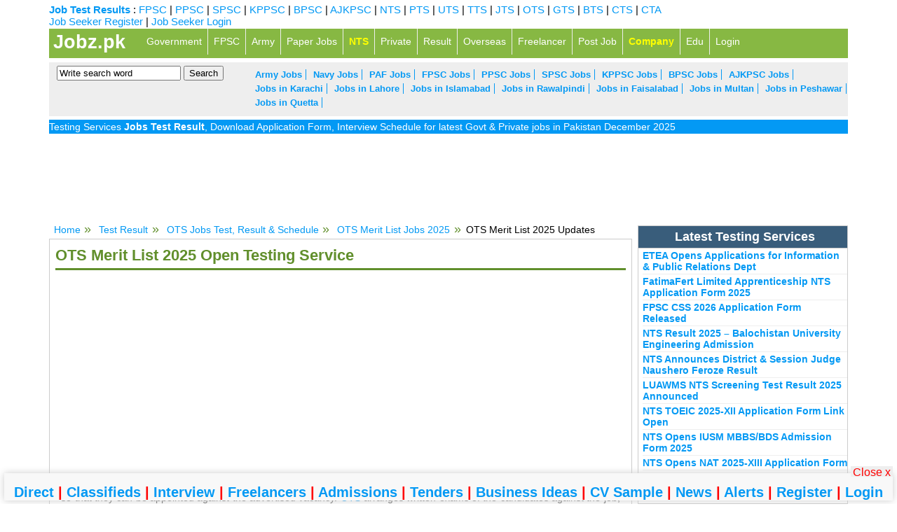

--- FILE ---
content_type: text/html; charset=UTF-8
request_url: https://www.jobz.pk/ots/merit-list/
body_size: 11161
content:

<!DOCTYPE HTML>
<!--[if IE 7 ]>    <html class="ie7"> <![endif]-->
<!--[if IE 8 ]>    <html class="ie8"> <![endif]-->
<!--[if IE 9 ]>    <html class="ie9"> <![endif]-->
<!--[if (gt IE 9)|!(IE)]> <html class=""> <![endif]-->
<html xmlns="https://www.w3.org/1999/xhtml">
<head>
<meta http-equiv="Content-Type" content="text/html; charset=UTF-8" />
<meta name="viewport" content="width=device-width, initial-scale=1, maximum-scale=1, user-scalable=no"/>
<title>OTS Merit List 2025 Open Testing Service Jobs</title>
<meta name="keywords" content="OTS Merit List, Open Testing Service Merit List, OTS Merit List 2025, OTS job Merit List, OTS, Merit List">
<meta name="description" content="OTS Merit List 2025, latest Open Testing Service jobs Merit List closing & opening schedule, apply date & time can be viewed online. Uncoming Open Testing Service Merit List for job seekers in all cities including Islamabad, Karachi, Lahore, Peshawar, Quetta, Muzaffarabad, Punjab, Sindh, KPK, Balochistan, AJK, FATA, Gilgit Baltistan BG and other cities of Pakistan are available. OTS Merit List 2025 registration & login details for all new jobs project & test result updates are available online today.">


<link rel="stylesheet" type="text/css" href="/_css/reset.css"/>
<script type="text/javascript" src="/_scripts/jquery.min.js"></script>
<link rel="stylesheet" type="text/css" href="/_css/boilerplate.css">
<script type="text/javascript" src="/_scripts/responsivemobilemenu.js"></script>
<link rel="stylesheet" type="text/css" href="/_css/social-buttons.css"/>
<link rel="stylesheet" type="text/css" href="https://www.jobz.pk/test/testresult/responsive.css"/>
<link rel="stylesheet" type="text/css" href="https://www.jobz.pk/_css/responsive_mini.css"/>

<script type="text/javascript" src="/_scripts/respond.min.js"></script>
<script src="/_scripts/modernizr.min.js"></script>

<script type="text/javascript" src="https://www.jobz.pk/testresult/_scripts/respond.min.js"></script>
<script type="text/javascript" src="https://www.jobz.pk/testresult/_scripts/menu-settings.js"></script>

<!--<script async src="//pagead2.googlesyndication.com/pagead/js/adsbygoogle.js"></script>
<script>
  (adsbygoogle = window.adsbygoogle || []).push({
    google_ad_client: "ca-pub-0044318559488834",
    enable_page_level_ads: true
  });
</script>-->



<script>
window.onscroll = function(){
	var total_hight = $("#header").innerHeight() + 5 ;
	if(total_hight < ($(document).scrollTop())){
		$("#search-bar-stick").addClass("top_head_stick");
		$("#search-bar-stick").removeClass("top_head_normal");
	}else{
		$("#search-bar-stick").addClass("top_head_normal");
		$("#search-bar-stick").removeClass("top_head_stick");
	}
	
	if(window.innerWidth < 769){
		var top_margin = $(".slicknav_menu").innerHeight() + $("#search-bar-stick").innerHeight() + 1;
		$("#social-book-marks1").css("top", (top_margin));
	}else{
		$("#social-book-marks1").css("top", '');
	}
	
	if(window.innerWidth > 768){
		$(".left_search_bar").show();
		$(".right_search_bar").show();
	}
	set_menu_all();
	sbm_menu_page2();
}
window.onresize = function(){
	if(window.innerWidth < 769){
		var top_margin = $(".slicknav_menu").innerHeight() + $("#search-bar-stick").innerHeight() + 1;
		$("#social-book-marks1").css("top", top_margin);
	}else{
		$("#social-book-marks1").css("top", '');
		$("#search-bar-stick1").addClass("top_head_normal1");
	}
	if($("#search-bar-stick1").hasClass("top_head_normal1")){
		$("#social-book-marks1").css("top", 0);
	}
	
    set_menu_all();
	sbm_menu_page2();
}
function sbmt_close(){
	$("#search-bar1").fadeOut("slow");
}
function search_toggle() {
	$(".left_search_bar").toggle("slow").promise().done(function(){
		if($("#search-bar-stick").hasClass("top_head_stick")){
			if(window.innerWidth < 769){
				var top_margin = $(".slicknav_menu").innerHeight() + $("#search-bar-stick").innerHeight() + 1;
				$("#social-book-marks1").css("top", (top_margin+ $("#right_search_bar").innerHeight()));
			}else{
				$("#social-book-marks1").css("top", '');
			}
		}
	 });
}
function links_toggle() {
	$(".right_search_bar").toggle("slow").promise().done(function(){
		if($("#search-bar-stick").hasClass("top_head_stick")){
			if(window.innerWidth < 769){
				var top_margin = $(".slicknav_menu").innerHeight() + $("#search-bar-stick").innerHeight() + 1;
				$("#social-book-marks1").css("top", (top_margin+ $("#right_search_bar").innerHeight()));
			}else{
				$("#social-book-marks1").css("top", '');
			}
		}
    });
	
}
</script>

<script src="https://cdn.onesignal.com/sdks/OneSignalSDK.js" async></script>
<script>
  var OneSignal = window.OneSignal || [];
  OneSignal.push(function() {
    OneSignal.init({
      appId: "5f4891e4-de50-4f2a-a753-0bb779c5787f",
      autoRegister: true,
      httpPermissionRequest: {
        enable: true
      },	  
      notifyButton: {
        enable: false,
      },
    });
  });
</script>
<style>
	#menu-3 {
		float: left;
		margin: 5px 0 2px;
		text-align: right;
		width: 75%;
	}
	#menu-3 ul {
		float: left;
		padding-left: 1%;
		width: 100%;
		list-style: none;
	}
	#menu-3 ul li {
		border-right: 1px solid #0399f4;
		float: left;
		margin-bottom: 5px;
		margin-right: 10px;
		/*padding-right: .8%;*/
		text-align: right;
		font-size: 13px;
	}
	#header{
		height: 43px;
	}
	#search-bar{
		height: auto;
	}
	/*#search_box{
		margin-top: 5px;
	}*/
	.block_wrapper{
		margin-left: 0;
	}
	#menu-2 ul{
		padding-left: 0;
	}
	#menu-2 {
		text-align: left;
	}
	@media screen and (min-width: 481px) and (max-width : 768px) {
		.right_search_bar{
			font-size: inherit;
			line-height: normal;
			max-height: inherit;
		}
		#menu-3{
			width: 100%;
		}
	}
	@media screen and (max-width: 480px) {
		#menu-3{
			width: 100%;
		}
	}
</style>
<script>

function set_menu_all() {
    check_ie();
    var e = document.getElementById("id-for-links"),
        t = ($(".slicknav_menu"), $(window).scrollTop()),
        i = document.getElementById("wrapper").offsetWidth;
    document.getElementById("social-book-marks1");
    t > 35 && i > 768 ? (e.style.position = "fixed", e.style.top = "0", e.style.maxWidth = "1140px", e.style.minWidth = "1140px") : 35 > t && i > 768 && (e.style.position = "relative", e.style.maxWidth = "1140px", e.style.minWidth = "1140px")
}
</script>

<body>

<div id="wrapper" class="mar-0-auto">
<!--wrapper starts-->
<div id="menu-2" style="border: none;">
   <ul>
        <span><strong><a href="https://www.jobz.pk/fpsc/">Job Test Results</a></strong></span> :  
        <a href="https://www.jobz.pk/fpsc/">FPSC</a> |
        <a href="https://www.jobz.pk/ppsc/">PPSC</a> |
        <a href="https://www.jobz.pk/spsc/">SPSC</a> |
        <a href="https://www.jobz.pk/kppsc/">KPPSC</a> |
        <a href="https://www.jobz.pk/bpsc/">BPSC</a> |
        <a href="https://www.jobz.pk/ajkpsc/">AJKPSC</a> |
        <a href="https://www.jobz.pk/nts/">NTS</a> |
        <a href="https://www.jobz.pk/pts/">PTS</a> |
        <a href="https://www.jobz.pk/uts/">UTS</a> |
        <a href="https://www.jobz.pk/tts/">TTS</a> |
        <a href="https://www.jobz.pk/jts/">JTS</a> |
        <a href="https://www.jobz.pk/ots/">OTS</a> |
        <a href="https://www.jobz.pk/gts/">GTS</a> |
        <a href="https://www.jobz.pk/bts/">BTS</a> |
        <a href="https://www.jobz.pk/cts/">CTS</a> |
        <a href="https://www.jobz.pk/cta/">CTA</a> <br>
      
	        	  <a href="https://www.jobz.pk/member/register.php">Job Seeker Register</a> | 
          <a href="https://www.jobz.pk/member/login.php">Job Seeker Login</a></li>
       
    

   </ul>
</div>

<div id="header" class="fleft"><!--header starts-->
  

 
<div style="height:40px; float:left; width:100%" class="header_links">
  <div id="id-for-links" class="fleft menu rmm" style="position:relative; min-width:100%; z-index:999; border-bottom: 2px solid #87b843; padding-bottom: 2px;">
   <span id="logo_menu_desktop" >
   		<a style="color: white;" href="https://www.jobz.pk">Jobz.pk</a>
   </span>
   <ul id="menu">

        
	   <li><a href="https://www.jobz.pk/government-jobs/" >Government</a></li>

       <li><a href="https://www.jobz.pk/federal-public-service-commission-fpsc-vacancies/" >FPSC</a>
        
        	<div class="desktop_menu">
              <div class="wdth50-fleft">
              
                <div class="l-menu-div1">
                    <ol id="inner_list">
                      <li><a href="https://www.jobz.pk/federal-public-service-commission-fpsc-vacancies/" ><strong>FPSC</strong></a></li>
                      <li><a href="https://www.jobz.pk/punjab-public-service-commission-ppsc-vacancies/" ><strong>PPSC</strong></a></li>
                      <li><a href="https://www.jobz.pk/spsc-sindh-public-service-commission-vacancies/" ><strong>SPSC</strong></a></li>
                      <li><a href="https://www.jobz.pk/khyber-pakhtunkhwa-public-service-commission-kppsc-vacancies/" ><strong>KPPSC</strong></a></li>
                      <li><a href="https://www.jobz.pk/bpsc-balochistan-public-service-commission-vacancies/" ><strong>BPSC</strong></a></li>
                      <li><a href="https://www.jobz.pk/azad-jammu-&-kashmir-public-service-commission-ajkpsc-vacancies/" ><strong>AJKPSC</strong></a></li>
                    </ol>
                </div>

              </div>
              <div class="wdth50-fleft">
                <div>
                  <div>
                    <div class="h3_class">Public Service Commission Jobs Pakistan 2025</div>
                    <p>Federal Public Service Commission Islamabad, Punjab, Sindh, KPK, Balochistan and AJK Public Service Commission Jobs</p>
                    
                  </div>
                </div>
              </div>
            </div>
            
                    
        </li> 
        
        
       <li><a href="https://www.jobz.pk/pakistan-army-vacancies/" >Army</a>
        
        	<div class="desktop_menu">
              <div class="wdth50-fleft">
              
                <div class="l-menu-div1">
                    <ol id="inner_list">
                      <li><a href="https://www.jobz.pk/pakistan-army-vacancies/" ><strong>Join Pak Army</strong></a></li>
                      <li><a href="https://www.jobz.pk/pakistan-navy-vacancies/" ><strong>Join Pak Navy</strong></a></li>
                      <li><a href="https://www.jobz.pk/pakistan-air-force-paf-vacancies/" ><strong>Join PAF</strong></a></li>
                      <li><a href="https://www.jobz.pk/police-jobs/" ><strong>Police</strong></a></li>
                      <li><a href="https://www.jobz.pk/pakistan-rangers-jobs/" ><strong>Pakistan Rangers</strong></a></li>
                    </ol>
                </div>

              </div>
              <div class="wdth50-fleft">
                <div>
                  <div>
                    <div class="h3_class">Armed Forces Jobs in Pakistan 2025</div>
                    <p>Pak Armed Forces includes Pak Army, Pak Navy, PAF, Pakistan Police, Pakistan Rangers.</p>
                    
                  </div>
                </div>
              </div>
            </div>
            
                    
        </li> 
        
        <li><a href="https://paperpk.jobz.pk/" >Paper Jobs</a>
        
			<div class="desktop_menu">
              <div class="wdth50-fleft">
              
                <div class="l-menu-div1">
                    <ol id="inner_list">
                      <li> <a href="https://www.jobz.pk/jang_jobs/" target="_blank">Jang</a></li>
                      <li> <a href="https://www.jobz.pk/express_jobs/" target="_blank">Express</a></li>
                      <li> <a href="https://www.jobz.pk/the_news_jobs/" target="_blank">The News</a></li>
                      <li> <a href="https://www.jobz.pk/dawn_jobs/" target="_blank">Dawn</a></li>
                      <li> <a href="https://www.jobz.pk/nawaiwaqt_jobs/" target="_blank">Nawai Waqt</a></li>
                      
                      <li> <a href="https://www.jobz.pk/mashriq_jobs/" target="_blank">Mashriq</a></li>
                      <li> <a href="https://www.jobz.pk/kawish_jobs/" target="_blank">Kawish</a></li>
                      <li> <a href="https://www.jobz.pk/aaj_jobs/" target="_blank">Aaj</a></li>
                      <li> <a href="https://www.jobz.pk/nation_jobs/" target="_blank">Nation</a></li>
                      <li> <a href="https://www.jobz.pk/khabrain_jobs/" target="_blank">Khabrain</a></li>
                    </ol>
                </div>

              </div>
              <div class="wdth50-fleft">
                <div>
                  <div>
                    <div class="h3_class">Todays Newspaper Jobs 2025</div>
                    <p>Latest Newspapers Paperpk Jobs Today December 2025</p>
                    
                  </div>
                </div>
              </div>
            </div>
            
                    
        </li>  

        <li><a href="https://www.jobz.pk/nts/" ><font style="color:#FF0;"><strong>NTS</strong></font></a>
        
        	<div class="desktop_menu">
              <div class="wdth50-fleft">
              
                <div class="l-menu-div1">
                    <ol id="inner_list">
                      <li><a href="https://www.jobz.pk/nts-jobs/" ><strong>NTS</strong></a></li>
                      <li><a href="https://www.jobz.pk/pts-jobs/" ><strong>PTS</strong></a></li>
                      <li><a href="https://www.jobz.pk/etea-jobs/" ><strong>ETEA</strong></a></li>
                      <li><a href="https://www.jobz.pk/its-jobs/" ><strong>ITS</strong></a></li>
                      <li><a href="https://www.jobz.pk/cts-jobs/" ><strong>CTS</strong></a></li>
                      <!--<li><a href="http://www.jobz.pk/ctspak-jobs/" ><strong>CTSPAK</strong></a></li>-->
                      <li><a href="https://www.jobz.pk/ots-jobs/" ><strong>OTS</strong></a></li>
                      <li><a href="https://www.jobz.pk/fts-jobs/" ><strong>FTS</strong></a></li>
                      <li><a href="https://www.jobz.pk/gts-jobs/" ><strong>GTS</strong></a></li>
                      <li><a href="https://www.jobz.pk/bts-jobs/" ><strong>BTS</strong></a></li>
                      <li><a href="https://www.jobz.pk/uts-jobs/" ><strong>UTS</strong></a></li>                      
                      <!--<li><a href="http://www.jobz.pk/cta-jobs/" ><strong>CTA</strong></a></li>-->
                      <li><a href="https://www.jobz.pk/tts-jobs/" ><strong>TTS</strong></a></li>
                      <li><a href="https://www.jobz.pk/sts-jobs/" ><strong>STS</strong></a></li>
                       <li><a href="https://www.jobz.pk/stsi-jobs/" ><strong>STSI</strong></a></li>
                      <li><a href="https://www.jobz.pk/jts-jobs/" ><strong>JTS</strong></a></li>
                    </ol>
                </div>

              </div>
              <div class="wdth50-fleft">
                <div>
                  <div>
                    <div class="h3_class">Testing Organizations Jobs in Pakistan</div>
                    <p>There are different testing services in Pakistan, which administrate tests and exams for various jobs across Pakistan.</p>
                    
                  </div>
                </div>
              </div>
            </div>
            
                    
        </li>

        
       <li><a href="https://www.jobz.pk/private-jobs/" title="Private Jobs" >Private</a>
        
			<div class="desktop_menu">
              <div class="wdth50-fleft">
              
                <div class="l-menu-div1">
                    <ol id="inner_list">
                      <li><a href="https://www.jobz.pk/private-jobs/" title="Private Jobs" >Private</a></li>
                      <li><a href="https://www.jobz.pk/govt-private-interviews/" >Job Interview</a></li>
                      <li><a href="https://www.jobz.pk/office-jobs/" >Direct by Employers</a></li>
                      <li><a href="https://www.jobz.pk/classified-jobs/" >Classified Jobs</a></li>
                      <li><a href="https://www.jobz.pk/online-jobs/" >Online Jobs</a></li>

                    </ol>
                </div>

              </div>
              <div class="wdth50-fleft">
                <div>
                  <div>
                    <div class="h3_class">Todays Multinational Companies Jobs 2025</div>
                    <p>Latest Multinational Companies Jobs Today December 2025</p>
                    
                  </div>
                </div>
              </div>
            </div>
            
                    
        </li>                                        
		<li><a href="https://www.jobz.pk/testresult/" title="Job Result" >Result</a></li>
        <li><a href="https://www.jobz.pk/overseas-uae-dubai-uk-jobs/" title="Overseas Jobs" >Overseas</a></li>        
        <li><a href="https://www.jobz.pk/freelancers.php">Freelancer</a></li>
        
        <li><a href="https://www.jobz.pk/post-job.html" title="Post Job" >Post Job</a></li>        
        <li><a href="https://www.jobz.pk/top-companies-in-pakistan/" title="Top Companies in Pakistan" ><font style="color:#FF0;" ><strong>Company</strong></font></a></li> 
        
        <li><a href="https://www.jobz.pk/admissions/" title="Education Pakistan" target="_blank" >Edu</a>
        
        	<div class="desktop_menu">
              <div class="wdth50-fleft">
              
                <div class="l-menu-div1">
                    <ol id="inner_list">
                      <li><a href="https://www.jobz.pk/admissions/" ><strong>Admissions</strong></a></li>
                      <li><a href="https://www.jobz.pk/result/" ><strong>Result</strong></a></li>
                      <li><a href="https://www.jobz.pk/datesheet/" ><strong>Date Sheet</strong></a></li>
                      <li><a href="https://pakistan.jobz.pk/" ><strong>Job & Edu News</strong></a></li>
                      <li><a href="https://cv.jobz.pk/" ><strong>CV Templates</strong></a></li>
                      <li><a href="https://www.jobz.pk/tenders/" ><strong>Tenders in Pakistan</strong></a></li>
                    </ol>
                </div>

              </div>
              <div class="wdth50-fleft">
                <div>
                  <div>
                    <div class="h3_class">Latest for Students</div>
                    <p>Latest Results, Date Sheets, Admissions, Scholarships from Board, BISE, University, College, School in Pakistan</p>
                    
                  </div>
                </div>
              </div>
            </div>
      
        </li>          
                
		            <li><a href="https://www.jobz.pk/member/login.php">Login</a></li>
                              
                 
    </ul>

  </div>
</div>  
  <!--Menu ends -->
  
</div>
<!--header ends--> 
<!--<div class="fclear" ></div>-->
<div id="main-contents" class="mar-t-10">
<!--main-contents starts--> 
    <div id="search-bar">
      <div id="search-bar-stick" class="fleft" style="width: 100%;">
        <div class="left_search_bar">
              
              <form id="job-search" action="https://www.jobz.pk/search.php" method="post" name="job_search" style="float: left; width: 100%;">
                  <input type="hidden" name="qsearch" class="textbox" value="yes">
                  <input maxlength="40" name="str" onFocus="if(this.value=='Write search word')this.value='';" onBlur="if(this.value=='')this.value='Write search word';" value="Write search word">
                  <input type="hidden" value="1" name="where_str">
                  <input type="submit" value="Search">
              </form>
              
        </div>	
        <div class="right_search_bar" id="menu-3">
			<ul>
                <li><a href="https://www.jobz.pk/pakistan-army-vacancies/"><strong>Army Jobs</strong></a></li>
                <li><a href="https://www.jobz.pk/pakistan-navy-vacancies/"><strong>Navy Jobs</strong></a></li> 
                <li><a href="https://www.jobz.pk/pakistan-air-force-paf-vacancies/"><strong>PAF Jobs</strong></a></li>          
                <li><a href="https://www.jobz.pk/federal-public-service-commission-fpsc-vacancies/"><strong>FPSC Jobs</strong></a></li>
                <li><a href="https://www.jobz.pk/punjab-public-service-commission-ppsc-vacancies/"><strong>PPSC Jobs</strong></a></li>
                <li><a href="https://www.jobz.pk/spsc-sindh-public-service-commission-vacancies/"><strong>SPSC Jobs</strong></a></li>
                <li><a href="https://www.jobz.pk/khyber-pakhtunkhwa-public-service-commission-kppsc-vacancies/"><strong>KPPSC Jobs</strong></a></li>
                <li><a href="https://www.jobz.pk/bpsc-balochistan-public-service-commission-vacancies/"><strong>BPSC Jobs</strong></a></li>
                <li><a href="https://www.jobz.pk/ajk-public-service-commission-ajkpsc-vacancies/"><strong>AJKPSC Jobs</strong></a></li>
                
                <li><a href="https://www.jobz.pk/jobs_in_karachi/" ><strong>Jobs in Karachi</strong></a></li>
                <li><a href="https://www.jobz.pk/jobs_in_lahore/" ><strong>Jobs in Lahore</strong></a></li>
                <li><a href="https://www.jobz.pk/jobs_in_islamabad/" ><strong>Jobs in Islamabad</strong></a></li>
                <li><a href="https://www.jobz.pk/jobs_in_rawalpindi/" ><strong>Jobs in Rawalpindi</strong></a></li>
                <li><a href="https://www.jobz.pk/jobs_in_faisalabad/" ><strong>Jobs in Faisalabad</strong></a></li>
                <li><a href="https://www.jobz.pk/jobs_in_multan/" ><strong>Jobs in Multan</strong></a></li>
                <li><a href="https://www.jobz.pk/jobs_in_peshawar/" ><strong>Jobs in Peshawar</strong></a></li>
                <li><a href="https://www.jobz.pk/jobs_in_quetta/" ><strong>Jobs in Quetta</strong></a></li>
            </ul>
            

        </div>
      </div>	
    </div>
    
    <div class="marquee_container" id="marquee_container">
        Testing Services <strong>Jobs Test Result</strong>, Download Application Form, Interview Schedule for latest Govt & Private jobs in Pakistan December 2025</div>
        <div class="fclear"></div><br>
    <div id="header_ad" class="header_ad" align="center" >
		<script async src="//pagead2.googlesyndication.com/pagead/js/adsbygoogle.js"></script>
<!-- make_money_responsive_text -->
<ins class="adsbygoogle"
     style="display:block"
     data-ad-client="ca-pub-7753712740277746"
     data-ad-slot="9193413928"
     data-ad-format="auto"></ins>
<script>
(adsbygoogle = window.adsbygoogle || []).push({});
</script>    </div>
        <div class="fclear"></div>
 


<!-- ################## Start Body ################### -->	
 <div id="contents"><!--contents starts-->
  <div id="main-container">
   <div id="left-container-temp2">
   <div id="breadcrumb_container" class="breadcrumb_container">
   
      <ul id="breadcrumbs">
      <li></li>
<li><a href="https://www.jobz.pk">Home</a></li>
<li><a href="https://www.jobz.pk/testresult/">Test Result</a></li>
<li><a href="https://www.jobz.pk/ots/">OTS Jobs Test, Result & Schedule</a></li>
<li><a href="https://www.jobz.pk/ots/merit-list/">OTS Merit List Jobs  2025</a></li>OTS Merit List 2025 Updates      </ul>
    
   </div>
      
   
   <div class="innerpage_big_div">
   <h1 id="head1">OTS Merit List 2025 Open Testing Service</h1>
   <div style="z-index: 1;">
	   
	        <div style="clear:both"></div><br />
    <div align="center"><script async src="//pagead2.googlesyndication.com/pagead/js/adsbygoogle.js"></script>
<!-- jobs_make_money_linkads_responsive -->
<ins class="adsbygoogle"
     style="display:block"
     data-ad-client="ca-pub-7753712740277746"
     data-ad-slot="8614028729"
     data-ad-format="link"></ins>
<script>
(adsbygoogle = window.adsbygoogle || []).push({});
</script></div>
    <div style="clear:both"></div>
        <p>
	  









<p>Open Testing Service manages written exams and interview of the candidates, who apply for the written exams and interview so that they can be appointed against the advertised vacancy. <a href="" title="OTS written exams">OTS</a> arranges written exams of the candidates against the job, which is declared vacant in government or private sector. The candidates of all regions of Pakistan including GB, KPK, Punjab, Islamabad, Sindh, Baluchistan and KPK apply for the job through OTS. It develops the <strong>merit list of the candidates</strong>, which is prepared on the basis of the marks obtained by the candidates in the written exams and interviews. The <a href="https://www.jobz.pk/ots/merit-list/" title="OTS job merit list">vacancy merit list</a> against the job is prepared after completion of process of written exams and interviews of the candidates. The detail of the merit list is available online for the facility of the candidates. <a href="https://www.jobz.pk/ots/" title="OTS written test">OTS holds written test</a> of the candidates after getting <strong>application forms</strong> from candidates against the advertised vacancy and it announces complete schedule of written test of the job and after the preparation of the result of the written exams, the successful candidates are being interviewed. OTS prepares the list of the <strong>final merit list</strong> on the basis of exams and interview and it will be provided online. Download latest <strong>OTS Merit List December 2025</strong> list online.</p> 
      
      
      
      
      
      
      
	  <br />
      <center><div style="float: none;"><script async src="//pagead2.googlesyndication.com/pagead/js/adsbygoogle.js"></script>
<!-- jobs_make_money_336x280 -->
<ins class="adsbygoogle"
     style="display:inline-block;width:336px;height:280px"
     data-ad-client="ca-pub-7753712740277746"
     data-ad-slot="5884909527"></ins>
<script>
(adsbygoogle = window.adsbygoogle || []).push({});
</script></div></center>
      <br /> 


      <div style="clear:both;"></div>

             
   	</p>
   </div>
   
    
   
   </div>
   
   
    <div class="block_wrapper testing_service">
      <h2>Download OTS Merit List 2025</h2>
      <div class="latest_news">
          <div class="latest_news_row bold">
              <div class="latest_news_cell1">Title</div>
              <div class="latest_news_cell2">Testing Service</div>
              <div class="latest_news_cell3">Date</div>
          </div>	
          <div class="latest_news_row">
          
          
                  <div class="latest_news_row">                
                      <div class="latest_news_cell1"><a href="https://www.jobz.pk/testresult/federal-government-agency-fga-merit-list-2020-3352.htm" target="_blank">Federal Government Agency FGA Merit List 2020</a></div>
                      <div class="latest_news_cell2"><a href="https://www.jobz.pk/ots/merit-list/" target="_blank"> OTS Merit List</a></div>
                      <div class="latest_news_cell3">Mar-18-2020</div>
                  </div>                    
                            
              <div align="center"><a href="https://www.jobz.pk/testresult/" target="_blank" ><strong>Latest Job Test</strong></a></div>
          </div>
          
          
          <div class="paging" style="text-align: center;">
                          </div>
                  
       </div>
    </div>
    
          <div style="clear:both"></div>
          <div align="center"><script async src="//pagead2.googlesyndication.com/pagead/js/adsbygoogle.js"></script>
<!-- make_money_responsive_text -->
<ins class="adsbygoogle"
     style="display:block"
     data-ad-client="ca-pub-7753712740277746"
     data-ad-slot="9193413928"
     data-ad-format="auto"></ins>
<script>
(adsbygoogle = window.adsbygoogle || []).push({});
</script></div>
          <div style="clear:both"></div>
          <br />  
          
                 
  
   <div class="table" style="padding:0 0.14%">
       <h3>Open Testing Service Jobs 2025</h3>
       <div class="table_contents">
            <div class="table_cell"><a href="https://www.jobz.pk/ots/advertisement/">OTS Job Advertisements / Projects</a></div>
            <div class="table_cell"><a href="https://www.jobz.pk/ots/application-form/">OTS Application Form / Online Registration</a></div>
            <div class="table_cell"><a href="https://www.jobz.pk/ots/candidate-list/">OTS Candidate List</a></div>
            <div class="table_cell"><a href="https://www.jobz.pk/ots/sample-paper/">OTS Sample Papers / Syllabus</a></div> 
            <div class="table_cell"><a href="https://www.jobz.pk/ots/past-papers/">OTS Past Papers</a></div>         
            
            <div class="table_cell"><a href="https://www.jobz.pk/ots/roll-no-slip/">OTS Roll No. Slip</a></div>
            <div class="table_cell"><a href="https://www.jobz.pk/ots/test-schedule/">OTS Test Schedule / Date Time</a></div>
    
            <div class="table_cell"><a href="https://www.jobz.pk/ots/test-result/">OTS Result</a></div> 
            
            <div class="table_cell"><a href="https://www.jobz.pk/ots/merit-list/">OTS Merit List</a></div>
            <div class="table_cell"><a href="https://www.jobz.pk/ots/interview-schedule/">OTS Interview Schedule / Date & Time</a></div>
            <div class="table_cell"><a href="https://www.jobz.pk/ots/interview-list/">OTS Interview List / Result</a></div>
            <div class="table_cell"><a href="https://www.jobz.pk/ots/call-letter/">OTS Call Letter</a></div> 
                                                                               
    
       </div>
   </div>
   
          <div style="clear:both"></div>
          <div align="center"><script async src="//pagead2.googlesyndication.com/pagead/js/adsbygoogle.js"></script>
<!-- jobs_make_money_linkads_responsive -->
<ins class="adsbygoogle"
     style="display:block"
     data-ad-client="ca-pub-7753712740277746"
     data-ad-slot="8614028729"
     data-ad-format="link"></ins>
<script>
(adsbygoogle = window.adsbygoogle || []).push({});
</script></div>
          <div style="clear:both"></div>
          <br />    
  
	  </div>
   <script>
////Add Clicks///
function AddClicks(url) {
    window.open(url);
}
</script>  
<style>
	#right-container-temp2 .ul_block li{
		width: 50%;
		margin-left: 0;
		padding-left: 0;
		text-align: left;
	}
	.home_page_blocks{
		width: 93%;
	}
	.ul_block li{
		background-image: none;
	}
</style>


<div id="right-container-temp2">
    <div style="width: 300px; margin: 0 auto;">
    

        
        
        
					<div class="table" style="width: 99.4%; margin:2,0,0,0;">
				<div class="table_tittle">Latest Testing Services</div>
				<div class="table_contents">
									<div class="table_cell" style="width: 100%;">
						<a href="https://www.jobz.pk/testresult/etea-opens-applications-for-information-public-relations-dept-10463.htm" target="_blank">ETEA Opens Applications for Information & Public Relations Dept</a>
					</div>					
				 					<div class="table_cell" style="width: 100%;">
						<a href="https://www.jobz.pk/testresult/fatimafert-limited-apprenticeship-nts-application-form-2025-10462.htm" target="_blank">FatimaFert Limited Apprenticeship NTS Application Form 2025</a>
					</div>					
				 					<div class="table_cell" style="width: 100%;">
						<a href="https://www.jobz.pk/testresult/fpsc-css-2026-application-form-released-10461.htm" target="_blank">FPSC CSS 2026 Application Form Released</a>
					</div>					
				 					<div class="table_cell" style="width: 100%;">
						<a href="https://www.jobz.pk/testresult/nts-result-2025-balochistan-university-engineering-admission-10460.htm" target="_blank">NTS Result 2025 – Balochistan University Engineering Admission</a>
					</div>					
				 					<div class="table_cell" style="width: 100%;">
						<a href="https://www.jobz.pk/testresult/nts-announces-district-session-judge-naushero-feroze-result-10459.htm" target="_blank">NTS Announces District & Session Judge Naushero Feroze Result</a>
					</div>					
				 					<div class="table_cell" style="width: 100%;">
						<a href="https://www.jobz.pk/testresult/luawms-nts-screening-test-result-2025-announced-10458.htm" target="_blank">LUAWMS NTS Screening Test Result 2025 Announced</a>
					</div>					
				 					<div class="table_cell" style="width: 100%;">
						<a href="https://www.jobz.pk/testresult/nts-toeic-2025-xii-application-form-link-open-10457.htm" target="_blank">NTS TOEIC 2025-XII Application Form Link Open</a>
					</div>					
				 					<div class="table_cell" style="width: 100%;">
						<a href="https://www.jobz.pk/testresult/nts-opens-iusm-mbbsbds-admission-form-2025-10456.htm" target="_blank">NTS Opens IUSM MBBS/BDS Admission Form 2025</a>
					</div>					
				 					<div class="table_cell" style="width: 100%;">
						<a href="https://www.jobz.pk/testresult/nts-opens-nat-2025-xiii-application-form-10455.htm" target="_blank">NTS Opens NAT 2025-XIII Application Form</a>
					</div>					
				 					<div class="table_cell" style="width: 100%;">
						<a href="https://www.jobz.pk/testresult/nts-opens-application-form-for-situation-vacant-2025-10454.htm" target="_blank">NTS Opens Application Form for Situation Vacant 2025</a>
					</div>					
				 			   </div>
		  </div>
	
          
        
    
        <div class="table" style="width: 99.4%; margin:2,0,0,0;">
          <div class="table_tittle">JOBS IN PAKISTAN</div>
          <div class="table_contents">
              <div class="table_cell"><a href="https://www.jobz.pk/jobs_in_karachi/" >Karachi</a></div>
              <div class="table_cell"><a href="https://www.jobz.pk/jobs_in_lahore/" >Lahore</a></div>
              <div class="table_cell"><a href="https://www.jobz.pk/jobs_in_islamabad/">Islamabad</a></div>
              <div class="table_cell"><a href="https://www.jobz.pk/jobs_in_rawalpindi/">Rawalpindi</a></div>
              <div class="table_cell"><a href="https://www.jobz.pk/jobs_in_peshawar/" >Peshawar</a></div>
              <div class="table_cell"><a href="https://www.jobz.pk/jobs_in_quetta/" >Quetta</a></div>
              <div class="table_cell"><a href="https://www.jobz.pk/jobs_in_faisalabad/" >Faisalabad</a></div>
              <div class="table_cell"><a href="https://www.jobz.pk/jobs_in_multan/" >Multan</a></div>
              <div class="table_cell"><a href="https://www.jobz.pk/jobs_in_okara/" >Okara</a></div>
              <div class="table_cell"><a href="https://www.jobz.pk/jobs_in_sahiwal/" >Sahiwal</a></div>
              <div class="table_cell"><a href="https://www.jobz.pk/jobs_in_gujranwala/" >Gujranwala</a></div>
              <div class="table_cell"><a href="https://www.jobz.pk/jobs_in_hyderabad/" >Hyderabad</a></div>
              <div class="table_cell"><a href="https://www.jobz.pk/localjobs/" target="_blank" >Jobs in Other Cities</a></div>
          </div>
        </div>                

		
        <div class="block_wrapper">
          	<h3>Job Test &amp; Interivew by Testing Services</h3>
            	<div class="conts"><div class="home_page_blocks" style="">
                	<img src="/testresult/_images/jobz-logo/fpsc.gif">
                    <span class="block_heading_bottom"><a href="https://www.jobz.pk/fpsc/" title="Federal Public Service Commission">FPSC</a></span>
                    <div class="mask">
                        <p>
                            </p><ul class="ul_block">
                                <li><a href="https://www.jobz.pk/fpsc/advertisement/" title="FPSC Advertisement 2025">Advertisement</a></li>
                                <li><a href="https://www.jobz.pk/fpsc/application-form/" title="FPSC Application Form 2025">Application Form</a></li>
                                <li><a href="https://www.jobz.pk/fpsc/candidate-list/" title="FPSC Candidate List 2025">Candidate List</a></li>
                                <li><a href="https://www.jobz.pk/fpsc/sample-paper/" title="FPSC Sample Paper 2025">Sample Paper</a></li>
                                <li><a href="https://www.jobz.pk/fpsc/past-papers/" title="FPSC Past Papers 2025">Past Papers</a></li>
                                <li><a href="https://www.jobz.pk/fpsc/roll-no-slip/" title="FPSC Roll No. Slips 2025">Roll No. Slips</a></li>
                                <li><a href="https://www.jobz.pk/fpsc/test-schedule/" title="FPSC Test Schedule 2025">Test Schedule</a></li>
                                <li><a href="https://www.jobz.pk/fpsc/test-result/" title="FPSC Test Result 2025">Test Result</a></li>
                                <li><a href="https://www.jobz.pk/fpsc/merit-list/" title="FPSC Merit List 2025">Merit List</a></li>
                                <li><a href="https://www.jobz.pk/fpsc/interview-schedule/" title="FPSC Interview Schedule 2025">Interview Date</a></li>
                                <li><a href="https://www.jobz.pk/fpsc/interview-list/" title="FPSC Interview List 2025">Interview List</a></li>
                                <li><a href="https://www.jobz.pk/fpsc/call-letter/" title="FPSC Call Letter 2025">Call Letter</a></li>
                            </ul>
                        <p></p>
                    </div>
                </div></div>
                <div class="conts"><div class="home_page_blocks" style="">
                	<img src="/testresult/_images/jobz-logo/ppsc.gif">
                    <span class="block_heading_bottom"><a href="https://www.jobz.pk/ppsc/" title="Punjab Public Service Commission">PPSC</a></span>
                    <div class="mask">
                        <!--<span class="block_head"><a style=" color: white;" href="http://#">Federal Board</a></span>-->
                        <p>
                            </p><ul class="ul_block">
                                <li><a href="https://www.jobz.pk/ppsc/advertisement/" title="PPSC Advertisement 2025">Advertisement</a></li>
                                <li><a href="https://www.jobz.pk/ppsc/application-form/" title="PPSC Application Form 2025">Application Form</a></li>
                                <li><a href="https://www.jobz.pk/ppsc/candidate-list/" title="PPSC Candidate List 2025">Candidate List</a></li>
                                <li><a href="https://www.jobz.pk/ppsc/sample-paper/" title="PPSC Sample Paper 2025">Sample Paper</a></li>
                                <li><a href="https://www.jobz.pk/ppsc/past-papers/" title="PPSC Past Papers 2025">Past Papers</a></li>
                                <li><a href="https://www.jobz.pk/ppsc/roll-no-slip/" title="PPSC Roll No. Slips 2025">Roll No. Slips</a></li>
                                <li><a href="https://www.jobz.pk/ppsc/test-schedule/" title="PPSC Test Schedule 2025">Test Schedule</a></li>
                                <li><a href="https://www.jobz.pk/ppsc/test-result/" title="PPSC Test Result 2025">Test Result</a></li>
                                <li><a href="https://www.jobz.pk/ppsc/merit-list/" title="PPSC Merit List 2025">Merit List</a></li>
                                <li><a href="https://www.jobz.pk/ppsc/interview-schedule/" title="PPSC Interview Schedule 2025">Interview Date</a></li>
                                <li><a href="https://www.jobz.pk/ppsc/interview-list/" title="PPSC Interview List 2025">Interview List</a></li>
                                <li><a href="https://www.jobz.pk/ppsc/call-letter/" title="PPSC Call Letter 2025">Call Letter</a></li>
                            </ul>
                        <p></p>
                    </div>
                </div></div>
                <div class="conts"><div class="home_page_blocks" style="">
                	<img src="/testresult/_images/jobz-logo/spsc.gif">
                    <span class="block_heading_bottom"><a href="https://www.jobz.pk/spsc" title="Sindh Public Service Commission">SPSC</a></span>
                    <div class="mask">
                        <!--<span class="block_head"><a style=" color: white;" href="http://#">Federal Board</a></span>-->
                        <p>
                            </p><ul class="ul_block">
                                <li><a href="https://www.jobz.pk/spsc/advertisement/" title="SPSC Advertisement 2025">Advertisement</a></li>
                                <li><a href="https://www.jobz.pk/spsc/application-form/" title="SPSC Application Form 2025">Application Form</a></li>
                                <li><a href="https://www.jobz.pk/spsc/candidate-list/" title="SPSC Candidate List 2025">Candidate List</a></li>
                                <li><a href="https://www.jobz.pk/spsc/sample-paper/" title="SPSC Sample Paper 2025">Sample Paper</a></li>
                                <li><a href="https://www.jobz.pk/spsc/past-papers/" title="SPSC Past Papers 2025">Past Papers</a></li>
                                <li><a href="https://www.jobz.pk/spsc/roll-no-slip/" title="SPSC Roll No. Slips 2025">Roll No. Slips</a></li>
                                <li><a href="https://www.jobz.pk/spsc/test-schedule/" title="SPSC Test Schedule 2025">Test Schedule</a></li>
                                <li><a href="https://www.jobz.pk/spsc/test-result/" title="SPSC Test Result 2025">Test Result</a></li>
                                <li><a href="https://www.jobz.pk/spsc/merit-list/" title="SPSC Merit List 2025">Merit List</a></li>
                                <li><a href="https://www.jobz.pk/spsc/interview-schedule/" title="SPSC Interview Schedule 2025">Interview Date</a></li>
                                <li><a href="https://www.jobz.pk/spsc/interview-list/" title="SPSC Interview List 2025">Interview List</a></li>
                                <li><a href="https://www.jobz.pk/spsc/call-letter/" title="SPSC Call Letter 2025">Call Letter</a></li>
                            </ul>
                        <p></p>
                    </div>
                </div></div>
                <div class="conts"><div class="home_page_blocks" style="">
                	<img src="/testresult/_images/jobz-logo/kppsc.gif">
                    <span class="block_heading_bottom"><a href="https://www.jobz.pk/kppsc/" title="Khyber Pakhtunkhwa Public Service Commission">KPPSC</a></span>
                    <div class="mask">
                        <!--<span class="block_head"><a style=" color: white;" href="http://#">Federal Board</a></span>-->
                        <p>
                            </p><ul class="ul_block">
                                <li><a href="https://www.jobz.pk/kppsc/advertisement/" title="KPPSC Advertisement 2025">Advertisement</a></li>
                                <li><a href="https://www.jobz.pk/kppsc/application-form/" title="KPPSC Application Form 2025">Application Form</a></li>
                                <li><a href="https://www.jobz.pk/kppsc/candidate-list/" title="KPPSC Candidate List 2025">Candidate List</a></li>
                                <li><a href="https://www.jobz.pk/kppsc/sample-paper/" title="KPPSC Sample Paper 2025">Sample Paper</a></li>

                                <li><a href="https://www.jobz.pk/kppsc/past-papers/" title="KPPSC Past Papers 2025">Past Papers</a></li>
                                <li><a href="https://www.jobz.pk/kppsc/roll-no-slip/" title="KPPSC Roll No. Slips 2025">Roll No. Slips</a></li>
                                <li><a href="https://www.jobz.pk/kppsc/test-schedule/" title="KPPSC Test Schedule 2025">Test Schedule</a></li>
                                <li><a href="https://www.jobz.pk/kppsc/test-result/" title="KPPSC Test Result 2025">Test Result</a></li>
                                <li><a href="https://www.jobz.pk/kppsc/merit-list/" title="KPPSC Merit List 2025">Merit List</a></li>
                                <li><a href="https://www.jobz.pk/kppsc/interview-schedule/" title="KPPSC Interview Schedule 2025">Interview Date</a></li>
                                <li><a href="https://www.jobz.pk/kppsc/interview-list/" title="KPPSC Application Form 2025">Interview List</a></li>
                                <li><a href="https://www.jobz.pk/kppsc/call-letter/" title="KPPSC Application Form 2025">Call Letter</a></li>
                            </ul>
                        <p></p>
                    </div>
                </div></div>
                <div class="conts"><div class="home_page_blocks" style="">
                	<img src="/testresult/_images/jobz-logo/bpsc.gif">
                    <span class="block_heading_bottom"><a href="https://www.jobz.pk/bpsc/" title="Baluchistan Public Service Commission">BPSC</a></span>
                    <div class="mask">
                        <!--<span class="block_head"><a style=" color: white;" href="http://#">Federal Board</a></span>-->
                        <p>
                            </p><ul class="ul_block">
                                <li><a href="https://www.jobz.pk/bpsc/advertisement/" title="BPSC Advertisement 2025">Advertisement</a></li>
                                <li><a href="https://www.jobz.pk/bpsc/application-form/" title="BPSC Application Form 2025">Application Form</a></li>
                                <li><a href="https://www.jobz.pk/bpsc/candidate-list/" title="BPSC Candidate List 2025">Candidate List</a></li>
                                <li><a href="https://www.jobz.pk/bpsc/sample-paper/" title="BPSC Sample Paper 2025">Sample Paper</a></li>
                                <li><a href="https://www.jobz.pk/bpsc/past-papers/" title="BPSC Past Papers 2025">Past Papers</a></li>
                                <li><a href="https://www.jobz.pk/bpsc/roll-no-slip/" title="BPSC Roll No. Slips 2025">Roll No. Slips</a></li>
                                <li><a href="https://www.jobz.pk/bpsc/test-schedule/" title="BPSC Test Schedule 2025">Test Schedule</a></li>
                                <li><a href="https://www.jobz.pk/bpsc/test-result/" title="BPSC Test Result 2025">Test Result</a></li>
                                <li><a href="https://www.jobz.pk/bpsc/merit-list/" title="BPSC Merit List 2025">Merit List</a></li>
                                <li><a href="https://www.jobz.pk/bpsc/interview-schedule/" title="BPSC Interview Schedule 2025">Interview Date</a></li>
                                <li><a href="https://www.jobz.pk/bpsc/interview-list/" title="BPSC Interview List 2025">Interview List</a></li>
                                <li><a href="https://www.jobz.pk/bpsc/call-letter/" title="BPSC Call Letter 2025">Call Letter</a></li>
                            </ul>
                        <p></p>
                    </div>
                </div></div>
                
                <div class="conts"><div class="home_page_blocks" style="">
                	<img src="/testresult/_images/jobz-logo/ajkpsc.gif">
                    <span class="block_heading_bottom"><a href="https://www.jobz.pk/ajkpsc/" title="Azad Jammu &amp; Kashmir Public Service Commission">AJKPSC</a></span>
                    <div class="mask">
                        <!--<span class="block_head"><a style=" color: white;" href="http://#">Federal Board</a></span>-->
                        <p>
                            </p><ul class="ul_block">
                                <li><a href="https://www.jobz.pk/ajkpsc/advertisement/" title="AJKPSC Advertisement 2025">Advertisement</a></li>
                                <li><a href="https://www.jobz.pk/ajkpsc/application-form/" title="AJKPSC Application Form 2025">Application Form</a></li>
                                <li><a href="https://www.jobz.pk/ajkpsc/candidate-list/" title="AJKPSC Candidate List 2025">Candidate List</a></li>
                                <li><a href="https://www.jobz.pk/ajkpsc/sample-paper/" title="AJKPSC Sample Paper 2025">Sample Paper</a></li>
                                <li><a href="https://www.jobz.pk/ajkpsc/past-papers/" title="AJKPSC Past Papers 2025">Past Papers</a></li>
                                <li><a href="https://www.jobz.pk/ajkpsc/roll-no-slip/" title="AJKPSC Roll No. Slips 2025">Roll No. Slips</a></li>
                                <li><a href="https://www.jobz.pk/ajkpsc/test-schedule/" title="AJKPSC Test Schedule 2025">Test Schedule</a></li>
                                <li><a href="https://www.jobz.pk/ajkpsc/test-result/" title="AJKPSC Test Result 2025">Test Result</a></li>
                                <li><a href="https://www.jobz.pk/ajkpsc/merit-list/" title="AJKPSC Merit List 2025">Merit List</a></li>
                                <li><a href="https://www.jobz.pk/ajkpsc/interview-schedule/" title="AJKPSC Interview Schedule 2025">Interview Date</a></li>
                                <li><a href="https://www.jobz.pk/ajkpsc/interview-list/" title="AJKPSC Interview List 2025">Interview List</a></li>
                                <li><a href="https://www.jobz.pk/ajkpsc/call-letter/" title="AJKPSC Call Letter 2025">Call Letter</a></li>
                            </ul>
                        <p></p>
                    </div>
                </div></div>
                
                <div class="conts"><div class="home_page_blocks" style="">
                	<img src="/testresult/_images/jobz-logo/nts.gif">
                    <span class="block_heading_bottom"><a href="https://www.jobz.pk/nts/" title="National Testing Service">NTS</a></span>
                    <div class="mask">
                        <!--<span class="block_head"><a style=" color: white;" href="http://#">Federal Board</a></span>-->
                        <p>
                            </p><ul class="ul_block">
                                <li><a href="https://www.jobz.pk/nts/advertisement/" title="NTS Advertisement 2025">Advertisement</a></li>
                                <li><a href="https://www.jobz.pk/nts/application-form/" title="NTS Application Form 2025">Application Form</a></li>
                                <li><a href="https://www.jobz.pk/nts/candidate-list/" title="NTS Candidate List 2025">Candidate List</a></li>
                                <li><a href="https://www.jobz.pk/nts/sample-paper/" title="NTS Sample Paper 2025">Sample Paper</a></li>
                                <li><a href="https://www.jobz.pk/nts/past-papers/" title="NTS Past Papers 2025">Past Papers</a></li>
                                <li><a href="https://www.jobz.pk/nts/roll-no-slip/" title="NTS Roll No. Slips 2025">Roll No. Slips</a></li>
                                <li><a href="https://www.jobz.pk/nts/test-schedule/" title="NTS Test Schedule 2025">Test Schedule</a></li>
                                <li><a href="https://www.jobz.pk/nts/test-result/" title="NTS Test Result 2025">Test Result</a></li>
                                <li><a href="https://www.jobz.pk/nts/merit-list/" title="NTS Merit List 2025">Merit List</a></li>
                                <li><a href="https://www.jobz.pk/nts/interview-schedule/" title="NTS Interview Schedule 2025">Interview Date</a></li>
                                <li><a href="https://www.jobz.pk/nts/interview-list/" title="NTS Interview List 2025">Interview List</a></li>
                                <li><a href="https://www.jobz.pk/nts/call-letter/" title="NTS Call Letter 2025">Call Letter</a></li>
                            </ul>
                        <p></p>
                    </div>
                </div></div>
                <div class="conts"><div class="home_page_blocks" style="">
                	<img src="/testresult/_images/jobz-logo/pts.gif">
                    <span class="block_heading_bottom"><a href="https://www.jobz.pk/pts/" title="Pakistan Testing Service">PTS</a></span>
                    <div class="mask">
                        <!--<span class="block_head"><a style=" color: white;" href="http://#">Federal Board</a></span>-->
                        <p>
                            </p><ul class="ul_block">
                                <li><a href="https://www.jobz.pk/pts/advertisement/" title="PTS Advertisement 2025">Advertisement</a></li>
                                <li><a href="https://www.jobz.pk/pts/application-form/" title="PTS Application Form 2025">Application Form</a></li>
                                <li><a href="https://www.jobz.pk/pts/candidate-list/" title="PTS Candidate List 2025">Candidate List</a></li>
                                <li><a href="https://www.jobz.pk/pts/sample-paper/" title="PTS Sample Paper 2025">Sample Paper</a></li>
                                <li><a href="https://www.jobz.pk/pts/past-papers/" title="PTS Past Papers 2025">Past Papers</a></li>
                                <li><a href="https://www.jobz.pk/pts/roll-no-slip/" title="PTS Roll No. Slips 2025">Roll No. Slips</a></li>
                                <li><a href="https://www.jobz.pk/pts/test-schedule/" title="PTS Test Schedule 2025">Test Schedule</a></li>
                                <li><a href="https://www.jobz.pk/pts/test-result/" title="PTS Test Result 2025">Test Result</a></li>
                                <li><a href="https://www.jobz.pk/pts/merit-list/" title="PTS Merit List 2025">Merit List</a></li>
                                <li><a href="https://www.jobz.pk/pts/interview-schedule/" title="PTS Interview Schedule 2025">Interview Date</a></li>
                                <li><a href="https://www.jobz.pk/pts/interview-list/" title="PTS Interview List 2025">Interview List</a></li>
                                <li><a href="https://www.jobz.pk/pts/call-letter/" title="PTS Call Letter 2025">Call Letter</a></li>
                            </ul>
                        <p></p>
                    </div>
                </div></div>
                <div class="conts"><div class="home_page_blocks" style="">
                	<img src="/testresult/_images/jobz-logo/cts.gif">
                    <span class="block_heading_bottom"><a href="https://www.jobz.pk/cts/" title="Candidate Testing Service">CTS</a></span>
                    <div class="mask">
                        <!--<span class="block_head"><a style=" color: white;" href="http://#">Federal Board</a></span>-->
                        <p>
                            </p><ul class="ul_block">
                                <li><a href="https://www.jobz.pk/cts/advertisement/" title="CTS Advertisement 2025">Advertisement</a></li>
                                <li><a href="https://www.jobz.pk/cts/application-form/" title="CTS Application Form 2025">Application Form</a></li>
                                <li><a href="https://www.jobz.pk/cts/candidate-list/" title="CTS Candidate List 2025">Candidate List</a></li>
                                <li><a href="https://www.jobz.pk/cts/sample-paper/" title="CTS Sample Paper 2025">Sample Paper</a></li>
                                <li><a href="https://www.jobz.pk/cts/past-papers/" title="CTS Past Papers 2025">Past Papers</a></li>
                                <li><a href="https://www.jobz.pk/cts/roll-no-slip/" title="CTS Roll No. Slips 2025">Roll No. Slips</a></li>
                                <li><a href="https://www.jobz.pk/cts/test-schedule/" title="CTS Test Schedule 2025">Test Schedule</a></li>
                                <li><a href="https://www.jobz.pk/cts/test-result/" title="CTS Test Result 2025">Test Result</a></li>
                                <li><a href="https://www.jobz.pk/cts/merit-list/" title="CTS Merit List 2025">Merit List</a></li>
                                <li><a href="https://www.jobz.pk/cts/interview-schedule/" title="CTS Interview Schedule 2025">Interview Date</a></li>
                                <li><a href="https://www.jobz.pk/cts/interview-list/" title="CTS Interview List 2025">Interview List</a></li>
                                <li><a href="https://www.jobz.pk/cts/call-letter/" title="CTS Call Letter 2025">Call Letter</a></li>
                            </ul>
                        <p></p>
                    </div>
                </div></div>
                
                <div class="conts"><div class="home_page_blocks" style="">
                	<img src="/testresult/_images/jobz-logo/ctspak.gif">
                    <span class="block_heading_bottom"><a href="https://www.jobz.pk/ctspak/" title="Central Testing Service">CTS</a></span>
                    <div class="mask">
                        <!--<span class="block_head"><a style=" color: white;" href="http://#">Federal Board</a></span>-->
                        <p>
                            </p><ul class="ul_block">
                                <li><a href="https://www.jobz.pk/ctspak/advertisement/" title="CTS Advertisement 2025">Advertisement</a></li>
                                <li><a href="https://www.jobz.pk/ctspak/application-form/" title="CTS Application Form 2025">Application Form</a></li>
                                <li><a href="https://www.jobz.pk/ctspak/candidate-list/" title="CTS Candidate List 2025">Candidate List</a></li>
                                <li><a href="https://www.jobz.pk/ctspak/sample-paper/" title="CTS Sample Paper 2025">Sample Paper</a></li>
                                <li><a href="https://www.jobz.pk/ctspak/past-papers/" title="CTS Past Papers 2025">Past Papers</a></li>
                                <li><a href="https://www.jobz.pk/ctspak/roll-no-slip/" title="CTS Roll No. Slips 2025">Roll No. Slips</a></li>
                                <li><a href="https://www.jobz.pk/ctspak/test-schedule/" title="CTS Test Schedule 2025">Test Schedule</a></li>
                                <li><a href="https://www.jobz.pk/ctspak/test-result/" title="CTS Test Result 2025">Test Result</a></li>
                                <li><a href="https://www.jobz.pk/ctspak/merit-list/" title="CTS Merit List 2025">Merit List</a></li>
                                <li><a href="https://www.jobz.pk/ctspak/interview-schedule/" title="CTS Interview Schedule 2025">Interview Date</a></li>
                                <li><a href="https://www.jobz.pk/ctspak/interview-list/" title="CTS Interview List 2025">Interview List</a></li>
                                <li><a href="https://www.jobz.pk/ctspak/call-letter/" title="CTS Call Letter 2025">Call Letter</a></li>
                            </ul>
                        <p></p>
                    </div>
                </div></div>
                
                <div class="conts"><div class="home_page_blocks" style="">
                	<img src="/testresult/_images/jobz-logo/ots.gif">
                    <span class="block_heading_bottom"><a href="https://www.jobz.pk/ots/" title="Open Testing Service">OTS</a></span>
                    <div class="mask">
                        <!--<span class="block_head"><a style=" color: white;" href="http://#">Federal Board</a></span>-->
                        <p>
                            </p><ul class="ul_block">
                                <li><a href="https://www.jobz.pk/ots/advertisement/" title="OTS Advertisement 2025">Advertisement</a></li>
                                <li><a href="https://www.jobz.pk/ots/application-form/" title="OTS Application Form 2025">Application Form</a></li>
                                <li><a href="https://www.jobz.pk/ots/candidate-list/" title="OTS Candidate List 2025">Candidate List</a></li>
                                <li><a href="https://www.jobz.pk/ots/sample-paper/" title="OTS Sample Paper 2025">Sample Paper</a></li>
                                <li><a href="https://www.jobz.pk/ots/past-papers/" title="OTS Past Papers 2025">Past Papers</a></li>
                                <li><a href="https://www.jobz.pk/ots/roll-no-slip/" title="OTS Roll No. Slips 2025">Roll No. Slips</a></li>
                                <li><a href="https://www.jobz.pk/ots/test-schedule/" title="OTS Test Schedule 2025">Test Schedule</a></li>
                                <li><a href="https://www.jobz.pk/ots/test-result/" title="OTS Test Result 2025">Test Result</a></li>
                                <li><a href="https://www.jobz.pk/ots/merit-list/" title="OTS Merit List 2025">Merit List</a></li>
                                <li><a href="https://www.jobz.pk/ots/interview-schedule/" title="OTS Interview Schedule 2025">Interview Date</a></li>
                                <li><a href="https://www.jobz.pk/ots/interview-list/" title="OTS Interview List 2025">Interview List</a></li>
                                <li><a href="https://www.jobz.pk/ots/call-letter/" title="OTS Call Letter 2025">Call Letter</a></li>
                            </ul>
                        <p></p>
                    </div>
                </div></div>
                <div class="conts"><div class="home_page_blocks" style="">
                	<img src="/testresult/_images/jobz-logo/jts.gif">
                    <span class="block_heading_bottom"><a href="https://www.jobz.pk/jts/" title="Job Testing Service">JTS</a></span>
                    <div class="mask">
                        <!--<span class="block_head"><a style=" color: white;" href="http://#">Federal Board</a></span>-->
                        <p>
                            </p><ul class="ul_block">
                                <li><a href="https://www.jobz.pk/jts/advertisement/" title="JTS Advertisement 2025">Advertisement</a></li>
                                <li><a href="https://www.jobz.pk/jts/application-form/" title="JTS Application Form 2025">Application Form</a></li>
                                <li><a href="https://www.jobz.pk/jts/candidate-list/" title="JTS Candidate List 2025">Candidate List</a></li>
                                <li><a href="https://www.jobz.pk/jts/sample-paper/" title="JTS Sample Paper 2025">Sample Paper</a></li>
                                <li><a href="https://www.jobz.pk/jts/past-papers/" title="JTS Past Papers 2025">Past Papers</a></li>
                                <li><a href="https://www.jobz.pk/jts/roll-no-slip/" title="JTS Roll No. Slips 2025">Roll No. Slips</a></li>
                                <li><a href="https://www.jobz.pk/jts/test-schedule/" title="JTS Test Schedule 2025">Test Schedule</a></li>
                                <li><a href="https://www.jobz.pk/jts/test-result/" title="JTS Test Result 2025">Test Result</a></li>
                                <li><a href="https://www.jobz.pk/jts/merit-list/" title="JTS Merit List 2025">Merit List</a></li>
                                <li><a href="https://www.jobz.pk/jts/interview-schedule/" title="JTS Interview Schedule 2025">Interview Date</a></li>
                                <li><a href="https://www.jobz.pk/jts/interview-list/" title="JTS Interview List 2025">Interview List</a></li>
                                <li><a href="https://www.jobz.pk/jts/call-letter/" title="JTS Call Letter 2025">Call Letter</a></li>
                            </ul>
                        <p></p>
                    </div>
                </div></div>
                <div class="conts"><div class="home_page_blocks" style="">
                	<img src="/testresult/_images/jobz-logo/gts.gif">
                    <span class="block_heading_bottom"><a href="https://www.jobz.pk/gts/" title="Global Testing Service">GTS</a></span>
                    <div class="mask">
                        <!--<span class="block_head"><a style=" color: white;" href="http://#">Federal Board</a></span>-->
                        <p>
                            </p><ul class="ul_block">
                                <li><a href="https://www.jobz.pk/gts/advertisement/" title="GTS Advertisement 2025">Advertisement</a></li>
                                <li><a href="https://www.jobz.pk/gts/application-form/" title="GTS Application Form 2025">Application Form</a></li>
                                <li><a href="https://www.jobz.pk/gts/candidate-list/" title="GTS Candidate List 2025">Candidate List</a></li>
                                <li><a href="https://www.jobz.pk/gts/sample-paper/" title="GTS Sample Paper 2025">Sample Paper</a></li>
                                <li><a href="https://www.jobz.pk/gts/past-papers/" title="GTS Past Papers 2025">Past Papers</a></li>
                                <li><a href="https://www.jobz.pk/gts/roll-no-slip/" title="GTS Roll No. Slips 2025">Roll No. Slips</a></li>
                                <li><a href="https://www.jobz.pk/gts/test-schedule/" title="GTS Test Schedule 2025">Test Schedule</a></li>
                                <li><a href="https://www.jobz.pk/gts/test-result/" title="GTS Test Result 2025">Test Result</a></li>
                                <li><a href="https://www.jobz.pk/gts/merit-list/" title="GTS Merit List 2025">Merit List</a></li>
                                <li><a href="https://www.jobz.pk/gts/interview-schedule/" title="GTS Interview Schedule 2025">Interview Date</a></li>
                                <li><a href="https://www.jobz.pk/gts/interview-list/" title="GTS Interview List 2025">Interview List</a></li>
                                <li><a href="https://www.jobz.pk/gts/call-letter/" title="GTS Call Letter 2025">Call Letter</a></li>
                            </ul>
                        <p></p>
                    </div>
                </div></div>
                <div class="conts"><div class="home_page_blocks" style="">
                	<img src="/testresult/_images/jobz-logo/bts.gif">
                    <span class="block_heading_bottom"><a href="https://www.jobz.pk/bts/" title="Baluchistan Testing Service">BTS</a></span>
                    <div class="mask">
                        <!--<span class="block_head"><a style=" color: white;" href="http://#">Federal Board</a></span>-->
                        <p>
                            </p><ul class="ul_block">
                                <li><a href="https://www.jobz.pk/bts/advertisement/" title="BTS Advertisement 2025">Advertisement</a></li>
                                <li><a href="https://www.jobz.pk/bts/application-form/" title="BTS Application Form 2025">Application Form</a></li>
                                <li><a href="https://www.jobz.pk/bts/candidate-list/" title="BTS Candidate List 2025">Candidate List</a></li>
                                <li><a href="https://www.jobz.pk/bts/sample-paper/" title="BTS Sample Paper 2025">Sample Paper</a></li>
                                <li><a href="https://www.jobz.pk/bts/past-papers/" title="BTS Past Papers 2025">Past Papers</a></li>
                                <li><a href="https://www.jobz.pk/bts/roll-no-slip/" title="BTS Roll No. Slips 2025">Roll No. Slips</a></li>
                                <li><a href="https://www.jobz.pk/bts/test-schedule/" title="BTS Test Schedule 2025">Test Schedule</a></li>
                                <li><a href="https://www.jobz.pk/bts/test-result/" title="BTS Test Result 2025">Test Result</a></li>
                                <li><a href="https://www.jobz.pk/bts/merit-list/" title="BTS Merit List 2025">Merit List</a></li>
                                <li><a href="https://www.jobz.pk/bts/interview-schedule/" title="BTS Interview Schedule 2025">Interview Date</a></li>
                                <li><a href="https://www.jobz.pk/bts/interview-list/" title="BTS Interview List 2025">Interview List</a></li>
                                <li><a href="https://www.jobz.pk/bts/call-letter/" title="BTS Call Letter 2025">Call Letter</a></li>
                            </ul>
                        <p></p>
                    </div>
                </div></div>
                
                <div class="conts"><div class="home_page_blocks" style="">
                	<img src="/testresult/_images/jobz-logo/utsgif.gif">
                    <span class="block_heading_bottom"><a href="https://www.jobz.pk/uts/" title="Universal Testing Service">UTS</a></span>
                    <div class="mask">
                        <!--<span class="block_head"><a style=" color: white;" href="http://#">Federal Board</a></span>-->
                        <p>
                            </p><ul class="ul_block">
                                <li><a href="https://www.jobz.pk/uts/advertisement/" title="UTS Advertisement 2025">Advertisement</a></li>
                                <li><a href="https://www.jobz.pk/uts/application-form/" title="UTS Application Form 2025">Application Form</a></li>
                                <li><a href="https://www.jobz.pk/uts/candidate-list/" title="UTS Candidate List 2025">Candidate List</a></li>
                                <li><a href="https://www.jobz.pk/uts/sample-paper/" title="UTS Sample Paper 2025">Sample Paper</a></li>
                                <li><a href="https://www.jobz.pk/uts/past-papers/" title="UTS Past Papers 2025">Past Papers</a></li>
                                <li><a href="https://www.jobz.pk/uts/roll-no-slip/" title="UTS Roll No. Slips 2025">Roll No. Slips</a></li>
                                <li><a href="https://www.jobz.pk/uts/test-schedule/" title="UTS Test Schedule 2025">Test Schedule</a></li>
                                <li><a href="https://www.jobz.pk/uts/test-result/" title="UTS Test Result 2025">Test Result</a></li>
                                <li><a href="https://www.jobz.pk/uts/merit-list/" title="UTS Merit List 2025">Merit List</a></li>
                                <li><a href="https://www.jobz.pk/uts/interview-schedule/" title="UTS Interview Schedule 2025">Interview Date</a></li>
                                <li><a href="https://www.jobz.pk/uts/interview-list/" title="UTS Interview List 2025">Interview List</a></li>
                                <li><a href="https://www.jobz.pk/uts/call-letter/" title="UTS Call Letter 2025">Call Letter</a></li>
                            </ul>
                        <p></p>
                    </div>
                </div></div>
                
                
                <div class="conts"><div class="home_page_blocks" style="">
                	<img src="/testresult/_images/jobz-logo/cta.gif">
                    <span class="block_heading_bottom"><a href="https://www.jobz.pk/cta/" title="Career Testing Agency">CTA</a></span>
                    <div class="mask">
                        <!--<span class="block_head"><a style=" color: white;" href="http://#">Federal Board</a></span>-->
                        <p>
                            </p><ul class="ul_block">
                                <li><a href="https://www.jobz.pk/cta/advertisement/" title="CTA Advertisement 2025">Advertisement</a></li>
                                <li><a href="https://www.jobz.pk/cta/application-form/" title="CTA Application Form 2025">Application Form</a></li>
                                <li><a href="https://www.jobz.pk/cta/candidate-list/" title="CTA Candidate List 2025">Candidate List</a></li>
                                <li><a href="https://www.jobz.pk/cta/sample-paper/" title="CTA Sample Paper 2025">Sample Paper</a></li>
                                <li><a href="https://www.jobz.pk/cta/past-papers/" title="CTA Past Papers 2025">Past Papers</a></li>
                                <li><a href="https://www.jobz.pk/cta/roll-no-slip/" title="CTA Roll No. Slips 2025">Roll No. Slips</a></li>
                                <li><a href="https://www.jobz.pk/cta/test-schedule/" title="CTA Test Schedule 2025">Test Schedule</a></li>
                                <li><a href="https://www.jobz.pk/cta/test-result/" title="CTA Test Result 2025">Test Result</a></li>
                                <li><a href="https://www.jobz.pk/cta/merit-list/" title="CTA Merit List 2025">Merit List</a></li>
                                <li><a href="https://www.jobz.pk/cta/interview-schedule/" title="CTA Interview Schedule 2025">Interview Date</a></li>
                                <li><a href="https://www.jobz.pk/cta/interview-list/" title="CTA Interview List 2025">Interview List</a></li>
                                <li><a href="https://www.jobz.pk/cta/call-letter/" title="CTA Call Letter 2025">Call Letter</a></li>
                            </ul>
                        <p></p>
                    </div>
                </div></div>
                
                
                <div class="conts"><div class="home_page_blocks" style="">
                	<img src="/testresult/_images/jobz-logo/tts.gif">
                    <span class="block_heading_bottom"><a href="https://www.jobz.pk/tts/" title="Transparent Testing Service">TTS</a></span>
                    <div class="mask">
                        <!--<span class="block_head"><a style=" color: white;" href="http://#">Federal Board</a></span>-->
                        <p>
                            </p><ul class="ul_block">
                                <li><a href="https://www.jobz.pk/tts/advertisement/" title="TTS Advertisement 2025">Advertisement</a></li>
                                <li><a href="https://www.jobz.pk/tts/application-form/" title="TTS Application Form 2025">Application Form</a></li>
                                <li><a href="https://www.jobz.pk/tts/candidate-list/" title="TTS Candidate List 2025">Candidate List</a></li>
                                <li><a href="https://www.jobz.pk/tts/sample-paper/" title="TTS Sample Paper 2025">Sample Paper</a></li>
                                <li><a href="https://www.jobz.pk/tts/past-papers/" title="TTS Past Papers 2025">Past Papers</a></li>
                                <li><a href="https://www.jobz.pk/tts/roll-no-slip/" title="TTS Roll No. Slips 2025">Roll No. Slips</a></li>
                                <li><a href="https://www.jobz.pk/tts/test-schedule/" title="TTS Test Schedule 2025">Test Schedule</a></li>
                                <li><a href="https://www.jobz.pk/tts/test-result/" title="TTS Test Result 2025">Test Result</a></li>
                                <li><a href="https://www.jobz.pk/tts/merit-list/" title="TTS Merit List 2025">Merit List</a></li>
                                <li><a href="https://www.jobz.pk/tts/interview-schedule/" title="TTS Interview Schedule 2025">Interview Date</a></li>
                                <li><a href="https://www.jobz.pk/tts/interview-list/" title="TTS Interview List 2025">Interview List</a></li>
                                <li><a href="https://www.jobz.pk/tts/call-letter/" title="TTS Call Letter 2025">Call Letter</a></li>
                            </ul>
                        <p></p>
                    </div>
                </div></div>
          </div>  
          

  
         
         
    </div>
</div>  </div>
 </div>
 <!--contents ends--><!-- ################## End Body ################### -->
    </div><!--main-contents ends-->
    
    <div id="left-fix-ad-div">
    	<!--<a href="http://www.boardresult.net.pk" target="_blank"><img src="/_images/result.jpg" /></a>-->
    </div>
    <div id="right-fix-ad-div">
    	<!--<a href="http://videoonline.pk" target="_blank" rel="nofollow"><img src="/_images/videoOnline2.jpg" /></a>-->
    </div>
    <div class="fclear"></div>
    <div id="footer" ><!--footer starts-->
    <div class="ul_container">
    <div class="bold fleft footer_headings" >Job Application Form</div>
     <ul>
     	<li><a href="https://www.jobz.pk/fpsc/application-form/" >FPSC Application Form</a></li>
     	<li><a href="https://www.jobz.pk/ppsc/application-form/" >PPSC Application Form</a></li>
     	<li><a href="https://www.jobz.pk/spsc/application-form/" >SPSC Application Form</a></li>
     	<li><a href="https://www.jobz.pk/kppsc/application-form/" >KPPSC Application Form</a></li>
     	<li><a href="https://www.jobz.pk/bpsc/application-form/" >BPSC Application Form</a></li>
     	<li><a href="https://www.jobz.pk/ajkpsc/application-form/" >AJKPSC Application Form</a></li>                                             
     	<li><a href="https://www.jobz.pk/nts/application-form/" >NTS Application Form</a></li>
        <li><a href="https://www.jobz.pk/pts/application-form/" >PTS Application Form</a></li>
        <li><a href="https://www.jobz.pk/cts/application-form/" >CTS Application Form</a></li>
        <li><a href="https://www.jobz.pk/etea/application-form/" >ETEA Application Form</a></li>
        <li><a href="https://www.jobz.pk/ctspak/application-form/" >CTSPAK Application Form</a></li>
        <li><a href="https://www.jobz.pk/ots/application-form/" >OTS Application Form</a></li>
        <li><a href="https://www.jobz.pk/jts/application-form/" >JTS Application Form</a></li>
        <li><a href="https://www.jobz.pk/gts/application-form/" >GTS Application Form</a></li>
        <li><a href="https://www.jobz.pk/bts/application-form/" >BTS Application Form</a></li>
        <li><a href="https://www.jobz.pk/uts/application-form/" >UTS Application Form</a></li>
        <li><a href="https://www.jobz.pk/cta/application-form/" >CTA Application Form</a></li>
        <li><a href="https://www.jobz.pk/tts/application-form/" >TTS Application Form</a></li>
        <li><a href="https://www.jobz.pk/its/application-form/" >ITS Application Form</a></li>

     </ul>
    </div>
    <div  class="ul_container">
      <div class="bold fleft footer_headings" >Test Schedule</div>
     <ul>
     
     	<li><a href="https://www.jobz.pk/fpsc/test-schedule/" >FPSC Test Schedule</a></li>
     	<li><a href="https://www.jobz.pk/ppsc/test-schedule/" >PPSC Test Schedule</a></li>
     	<li><a href="https://www.jobz.pk/spsc/test-schedule/" >SPSC Test Schedule</a></li>
     	<li><a href="https://www.jobz.pk/kppsc/test-schedule/" >KPPSC Test Schedule</a></li>
     	<li><a href="https://www.jobz.pk/bpsc/test-schedule/" >BPSC Test Schedule</a></li>
     	<li><a href="https://www.jobz.pk/ajkpsc/test-schedule/" >AJKPSC Test Schedule</a></li>
             
     	<li><a href="https://www.jobz.pk/nts/test-schedule/" >NTS Test Schedule</a></li>
        <li><a href="https://www.jobz.pk/pts/test-schedule//" >PTS Test Schedule</a></li>
        <li><a href="https://www.jobz.pk/cts/test-schedule/" >CTS Test Schedule</a></li>
        <li><a href="https://www.jobz.pk/etea/test-schedule/" >ETEA Test Schedule</a></li>
        <li><a href="https://www.jobz.pk/ctspak/test-schedule/" >CTSPAK Test Schedule</a></li>
        <li><a href="https://www.jobz.pk/ots/test-schedule/" >OTS Test Schedule</a></li>
        <li><a href="https://www.jobz.pk/jts/test-schedule/" >JTS Test Schedule</a></li>
        <li><a href="https://www.jobz.pk/gts/test-schedule/" >GTS Test Schedule</a></li>
        <li><a href="https://www.jobz.pk/bts/test-schedule/" >BTS Test Schedule</a></li>
        <li><a href="https://www.jobz.pk/uts/test-schedule/" >UTS Test Schedule</a></li>
        <li><a href="https://www.jobz.pk/cta/test-schedule/" >CTA Test Schedule</a></li>
        <li><a href="https://www.jobz.pk/tts/test-schedule/" >TTS Test Schedule</a></li>
        <li><a href="https://www.jobz.pk/its/test-schedule/" >ITS Test Schedule</a></li>

     </ul>
    </div>
    
    <div  class="ul_container">
      <div class="bold fleft footer_headings" >Job Advertisements</div>
     <ul>
     	<li><a href="https://www.jobz.pk/federal-public-service-commission-fpsc-vacancies/" >FPSC</a></li>
     	<li><a href="https://www.jobz.pk/punjab-public-service-commission-ppsc-vacancies/" >PPSC</a></li>
     	<li><a href="https://www.jobz.pk/spsc-sindh-public-service-commission-vacancies/" >SPSC</a></li>
     	<li><a href="https://www.jobz.pk/khyber-pakhtunkhwa-public-service-commission-kppsc-vacancies/" >KPPSC</a></li>
     	<li><a href="https://www.jobz.pk/bpsc-balochistan-public-service-commission-vacancies/" >BPSC</a></li>
     	<li><a href="https://www.jobz.pk/azad-jammu-&-kashmir-public-service-commission-ajkpsc-vacancies/" >AJKPSC</a></li>
             
     	<li><a href="https://www.jobz.pk/nts/" >NTS Jobs</a></li>
        <li><a href="https://www.jobz.pk/pts/" >PTS Jobs</a></li>
        <li><a href="https://www.jobz.pk/cts/" >CTS Jobs</a></li>
        <li><a href="https://www.jobz.pk/etea/" >ETEA Jobs</a></li>
        <li><a href="https://www.jobz.pk/ctspak/" >CTSPAK Jobs</a></li>
        <li><a href="https://www.jobz.pk/ots/" >OTS Jobs</a></li>
        <li><a href="https://www.jobz.pk/jts/" >JTS Jobs</a></li>
        <li><a href="https://www.jobz.pk/gts/" >GTS Jobs</a></li>
        <li><a href="https://www.jobz.pk/bts/" >BTS Jobs</a></li>
        <li><a href="https://www.jobz.pk/uts/" >UTS Jobs</a></li>
        <li><a href="https://www.jobz.pk/cta/" >CTA Jobs</a></li>
        <li><a href="https://www.jobz.pk/tts/" >TTS Jobs</a></li>
        <li><a href="https://www.jobz.pk/its/" >ITS Jobs</a></li>

     </ul>
    </div>
    <div  class="ul_container">
     <div class="bold fleft footer_headings" >Test Result</div>
     <ul>
     	<li><a href="https://www.jobz.pk/fpsc/test-result/" >FPSC Results</a></li>
     	<li><a href="https://www.jobz.pk/ppsc/test-result/" >PPSC Results</a></li>
     	<li><a href="https://www.jobz.pk/spsc/test-result/" >SPSC Results</a></li>
     	<li><a href="https://www.jobz.pk/kppsc/test-result/" >KPPSC Results</a></li>
     	<li><a href="https://www.jobz.pk/bpsc/test-result/" >BPSC Results</a></li>
     	<li><a href="https://www.jobz.pk/ajkpsc/test-result/" >AJKPSC Results</a></li>
             
     	<li><a href="https://www.jobz.pk/nts/test-result/" >NTS Results</a></li>
        <li><a href="https://www.jobz.pk/pts/test-result/" >PTS Results</a></li>
        <li><a href="https://www.jobz.pk/cts/test-result/" >CTS Results</a></li>
        <li><a href="https://www.jobz.pk/etea/test-result/" >ETEA Results</a></li>
        <li><a href="https://www.jobz.pk/ctspak/test-result/" >CTSPAK Results</a></li>
        <li><a href="https://www.jobz.pk/ots/test-result/" >OTS Results</a></li>
        <li><a href="https://www.jobz.pk/jts/test-result/" >JTS Results</a></li>
        <li><a href="https://www.jobz.pk/gts/test-result/" >GTS Results</a></li>
        <li><a href="https://www.jobz.pk/bts/test-result/" >BTS Results</a></li>
        <li><a href="https://www.jobz.pk/uts/test-result/" >UTS Results</a></li>
        <li><a href="https://www.jobz.pk/cta/test-result/" >CTA Results</a></li>
        <li><a href="https://www.jobz.pk/tts/test-result/" >TTS Results</a></li>
        <li><a href="https://www.jobz.pk/its/test-result/" >ITS Results</a></li>    
       
     </ul>
    </div>
  <div class="subscribe-social">
   <div style="border: none"><!-- social icons for footer starts -->
    <div class="footer_subscribe_email">
      <center>
        <div class="footer_social_title">Subscribe by Email</div>
        <form class="width-100" name="subscrible" method="post" action="#" class="">
          <div class="bold pad-5-0">Your Email</div>
          <input name="email" value="" size="19%" maxlength="" type="text" />
          <br />
          <input style="margin:5px auto;" name="submit" type="submit" value="Submit" />
        </form>
        <a class="color-w" href="#">Subscribe by Email</a>
      </center>
    </div>
    <div class="footer_subscribe_rss">
      <div class="footer_social_title">Subscribe Rss Feed</div>
      <div class="width-100" style="width: 100%;"><center> <a href="https://feeds.feedburner.com/jobzpk" target="_blank"><img class="mar-3" src="/_images/32/rss.png" width="32" height="32" title="Rss feed" alt="rss feed" /></a> <a href="https://plus.google.com/+jobzpk" target="_blank"><img class="mar-3" src="/_images/32/google.png" width="32" height="32" title="Google Plus" alt="google plus" /></a> <a href="https://twitter.com/jobzdotpk"><img class="mar-3" src="/_images/32/facebook.png" width="32" height="32" title="Facebook" /></a> <a href="#"><img class="mar-3" src="/_images/32/twitter.png" width="32" height="32" title="Twitter" /></a>  </center></div>
      <center>
        <a class="color-w" href="#">Subscribe to Rss Feed</a>
      </center>
    </div>
  </div><!-- social icons for footer ends -->
     </div>
     <div class="fclear"></div>
    	<span class="">&copy; Copyright jobz.pk for latest jobs test, candidate list, forms downlaods, testing services results, interviews, pastpapers 2025, 2024 & Upcoming Jobs 2026</span>
    </div><!--footer ends-->
</div><!--wrapper ends-->


<!-- Place this tag after the last +1 button tag. -->
<script type="text/javascript">
  (function() {
    var po = document.createElement('script'); po.type = 'text/javascript'; po.async = true;
    po.src = 'https://apis.google.com/js/plusone.js';
    var s = document.getElementsByTagName('script')[0]; s.parentNode.insertBefore(po, s);
  })();
</script>




<script src="/_scripts/jquery.slicknav.js"></script>
<script type="text/javascript">
$(document).ready(function(){
	$('#menu').slicknav();
});
</script>
 <script src="/_scripts/social-buttons.js"></script>

<style>
#bottom-ad {
	/*display: none;*/
	height: 0;
	/*height: 60px;*/
	position: fixed;
	bottom: 5px;
	width: 99%;
	z-index: 5000;
	background-color: #f8f8f8;
	text-align: center;
	box-shadow: 0 0 10px #ccc;
	left: 0.5%;
}

	#bottom-ad {
		height: auto;
	}
	.sharing-block{
		width: 100%;
		float: left;
	}

#cross-btn {
	background-color: #eee;
	color: red;
	height: 15px;
	position: absolute;
	right: 0;
	top: -10px;
	width: 60px;
}

</style>
<div id="bottom-ad"> <span align="center">
  <style>
	.stButton .stBubble {
		height: 14px;
	}
	.stButton .stBubble_count {
		line-height: 0px;
		height: 9px;
		font-size: 12px;
		padding-top: 7px;
	}
	#social-book-marks2 p{
		text-align: center;
	}
  </style>
  <div id="social-book-marks2" class="inner_home_share1"> 
    <script type="text/javascript" src="https://w.sharethis.com/button/buttons.js"></script>
    <div class="sharing-block">
      <p> 
          <span class='st_facebook_vcount' displaytext='Facebook'></span> 
          <span class='st_googleplus_vcount' displaytext='Google +'></span>
          <span class='st_whatsapp_vcount' displaytext='WhatsApp'></span> 
          <span class='st_twitter_vcount' displaytext='Tweet'></span> 
          <span class='st_linkedin_vcount' displaytext='LinkedIn'></span> 
          <span class='st_delicious_vcount' displaytext='Delicious'></span> 
          <span class='st_pinterest_vcount' displaytext='Pinterest'></span> 
          <span class='st_email_vcount' displaytext='Email'></span> 
          <span class='st_fbrec_vcount' displaytext='Facebook Recommend'></span> 
      </p>
    </div>
  </div>
  </span> <br />
  <span style="color: red; font-weight: bold; font-size:20px; ">

    <a href="https://www.jobz.pk/office-jobs/" title="Direct Jobs" >Direct</a> | 
    <a href="https://www.jobz.pk/classified-jobs/" title="Job Classifieds" >Classifieds</a> | 
    <a href="https://www.jobz.pk/govt-private-interviews/" title="Job Interviews" >Interview</a> | 
    <a href="https://www.jobz.pk/freelancers.php" >Freelancers</a> | 
    <a href="https://www.jobz.pk/admissions/" title="Latest Admissions" >Admissions</a> | 
    <a href="https://www.jobz.pk/tenders/" title="Tender in Pakistan" >Tenders</a> | 
    <a href="https://www.jobz.pk/business-ideas/" >Business Ideas</a> | 
    <a href="https://cv.jobz.pk/" >CV Sample</a> |     
    <a href="https://pakistan.jobz.pk/" title="Job News" >News</a> | 
    <a href="https://feeds.feedburner.com/jobzpk" title="Subscribe Jobs by Email" target="_blank" >Alerts</a> | 
    <a href="https://www.jobz.pk/member/register.php" >Register</a> | 
  	<a href="https://www.jobz.pk/member/login.php" >Login</a>        
    
    
  </span> <a id="cross-btn" href="javascript:cross_ad();" style="font-size:16px;">Close x</a> </div>
<script>
	$(document).ready(function(e) {
	  $( "#bottom-ad" ).fadeIn( "5000"); 
	});
	function cross_ad(){
	  $( "#bottom-ad" ).fadeOut("slow"); 
	  $("#bottom-ad").css("height", "0");
	}
</script><script defer src="https://static.cloudflareinsights.com/beacon.min.js/vcd15cbe7772f49c399c6a5babf22c1241717689176015" integrity="sha512-ZpsOmlRQV6y907TI0dKBHq9Md29nnaEIPlkf84rnaERnq6zvWvPUqr2ft8M1aS28oN72PdrCzSjY4U6VaAw1EQ==" data-cf-beacon='{"version":"2024.11.0","token":"335546a5b4d74c0ab8940581cd57a7ab","r":1,"server_timing":{"name":{"cfCacheStatus":true,"cfEdge":true,"cfExtPri":true,"cfL4":true,"cfOrigin":true,"cfSpeedBrain":true},"location_startswith":null}}' crossorigin="anonymous"></script>
</body>
</html>


--- FILE ---
content_type: text/html; charset=utf-8
request_url: https://www.google.com/recaptcha/api2/aframe
body_size: 268
content:
<!DOCTYPE HTML><html><head><meta http-equiv="content-type" content="text/html; charset=UTF-8"></head><body><script nonce="iz1GcnYuHMfEKeJ4k54U_g">/** Anti-fraud and anti-abuse applications only. See google.com/recaptcha */ try{var clients={'sodar':'https://pagead2.googlesyndication.com/pagead/sodar?'};window.addEventListener("message",function(a){try{if(a.source===window.parent){var b=JSON.parse(a.data);var c=clients[b['id']];if(c){var d=document.createElement('img');d.src=c+b['params']+'&rc='+(localStorage.getItem("rc::a")?sessionStorage.getItem("rc::b"):"");window.document.body.appendChild(d);sessionStorage.setItem("rc::e",parseInt(sessionStorage.getItem("rc::e")||0)+1);localStorage.setItem("rc::h",'1765730109938');}}}catch(b){}});window.parent.postMessage("_grecaptcha_ready", "*");}catch(b){}</script></body></html>

--- FILE ---
content_type: text/css
request_url: https://www.jobz.pk/_css/social-buttons.css
body_size: 550
content:
.social-sharing span.share-count {
	font-size: 12px;
	height: auto;
}
.float-icon a {
	height: 52px;
}
[class^="icon-"], [class*=" icon-"] {
 font-family: 'icons';
 speak: none;
 font-style: normal;
 font-weight: normal;
 font-variant: normal;
 text-transform: none;
 line-height: 1;
 -webkit-font-smoothing: antialiased;
 -moz-osx-font-smoothing: grayscale;
}
.icon-linkedin {
	background: url("http://www.translation.pk/images/32/linkedin.png") no-repeat scroll 0 0 rgba(0, 0, 0, 0);
}
.icon-twitter {
	background: url("http://www.translation.pk/images/32/twitter.png") no-repeat scroll 0 0 rgba(0, 0, 0, 0);
}
.icon-facebook {
	background: url("http://www.translation.pk/images/32/facebook.png") no-repeat scroll 0 0 rgba(0, 0, 0, 0);
}
.icon-google {
	background: url("http://www.translation.pk/images/32/google-plus.png") no-repeat scroll 0 0 rgba(0, 0, 0, 0);
}
.icon-pinterest {
	background: url("http://www.translation.pk/images/32/pinterest.png") no-repeat scroll 0 0 rgba(0, 0, 0, 0);
}
.icon-digg {
	background: url("http://www.translation.pk/images/32/digg.png") no-repeat scroll 0 0 rgba(0, 0, 0, 0);
}
.icon-delicious {
	background: url("http://www.translation.pk/images/32/delicious.png") no-repeat scroll 0 0 rgba(0, 0, 0, 0);
}
.icon-stumbleupon {
	background: url("http://www.translation.pk/images/32/stumbleupon.png") no-repeat scroll 0 0 rgba(0, 0, 0, 0);
}
/*================ Social share buttons ================*/
.social-sharing {
	width: 28px;
/*================ Large Buttons ================*/ }
.social-sharing * {
	-webkit-box-sizing: border-box;
	-moz-box-sizing: border-box;
	box-sizing: border-box;
}
.social-sharing a {
	border-radius: 2px;
	color: #fff;
	display: inline-block;
	float: left;
	font-weight: normal;
	margin: 0 10px 10px 0;
	text-decoration: none;
	width: 32px;
}
.social-sharing a:hover {
	color: #fff;
}
.social-sharing span {
	display: inline-block;
	vertical-align: top;
	height: 32px;
	width: 32px;
	line-height: 22px;
	float: left;
	font-size: 16px;
}
.social-sharing .icon {
	padding: 0 5px 0 5px;
}
.social-sharing .icon:before {
	line-height: 22px;
}
.social-sharing.is-large a {
	height: 44px;
	line-height: 44px;
}
.social-sharing.is-large a span {
	height: 44px;
	line-height: 44px;
	font-size: 18px;
}
.social-sharing.is-large a .icon {
	padding: 0 10px 0 18px;
}
.social-sharing.is-large a .icon:before {
	line-height: 44px;
}
.share-count {
	position: relative;
	background-color: white;
	padding: 0 8px;
	margin-right: -2px;
	font-size: 14px;
	line-height: 20px;
	color: #333;
	border-radius: 0 2px 2px 0;
	border: 1px solid #ececec;
	opacity: 0;
	-webkit-transition: opacity 0.2s ease-in;
	-moz-transition: opacity 0.2s ease-in;
	-o-transition: opacity 0.2s ease-in;
	transition: opacity 0.2s ease-in;
}
.share-count.is-loaded {
	opacity: 1;
}
.share-count:before, .share-count:after {
	content: '';
	display: block;
}
.share-count:before {
	/*left: -6px;*/
	border-right-color: #ececec;
}
.share-count:after {
	/* left: -5px;*/
	border-right-color: white;
}
a:hover .share-count {
	background-color: whitesmoke;
}
a:hover .share-count:after {
	border-right-color: whitesmoke;
}
.is-large .share-count {
	font-size: 18px;
	padding: 0 14px;
}
/*================ Clean Buttons ================*/
.social-sharing.is-clean a {
	background-color: #fff;
	border: 1px solid #ececec;
	color: #333;
	height: 30px;
	line-height: 30px;
}
.social-sharing.is-clean a span {
	height: 30px;
	line-height: 30px;
	font-size: 13px;
}
.social-sharing.is-clean a:hover {
	background-color: #ececec;
}
.social-sharing.is-clean a:hover .share-count {
	background-color: white;
}
.social-sharing.is-clean a:hover .share-count:after {
	border-right-color: white;
}
.social-sharing.is-clean a .share-title {
	font-weight: normal;
}
.social-sharing.is-clean .share-count {
	top: -1px;
}
.social-sharing.is-clean .icon-facebook {
	color: #3b5998;
}
.social-sharing.is-clean .icon-twitter {
	color: #00aced;
}
.social-sharing.is-clean .icon-pinterest {
	color: #cb2027;
}
.social-sharing.is-clean .icon-linkedin {
	color: #4999dc;
}
.social-sharing.is-clean .icon-google {
	color: #dd4a29;
}
.social-sharing.is-clean .icon-digg {
	color: #dd4c59;
}
.social-sharing.is-clean .icon-delicious {
	color: #dd4af9;
}
.social-sharing.is-clean .icon-stumbleupon {
	color: #dd4009;
}


--- FILE ---
content_type: text/css
request_url: https://www.jobz.pk/test/testresult/responsive.css
body_size: 7520
content:
/*sssssss =========== New admin page start ============ */
#wrapper{
	font-size: 16px;
}
.list_contents {
  border-bottom: 1px solid #ccc;
  float: left;
  margin: 5px 0 0;
  width: 100%;
}
.list_img_cont {
  float: left;
  height: 110px;
  margin-top: 5px;
  margin-bottom: 5px;
  position: relative;
  width: 39%;
  text-align: center;
}
.list_others {
  float: left;
  margin-left: 1%;
  width: 54%;
}
.list_cont_title {
  font-size: 16px;
  margin-top: 2px;
}
.list_posted {
  color: gray;
  font-size: 14px;
}
#search_box {

  background-position: right 0;
  background-repeat: no-repeat;
  border: medium none;
  padding: 4px 5px;
  width: 97.7%;
}
.comment_row {
  border-bottom: 3px solid #618f2c;
  float: left;
  padding: 5px 0;
  width: 100%;
}
.comment_title {
  float: left;
  font-weight: bold;
  width: 100%;
}
.comment {
  background-color: #f8f8f8;
  border-bottom: 1px solid #ccc;
  border-top: 1px solid #ccc;
  float: left;
  margin: 5px 0;
  padding: 5px 0;
  width: 100%;
}
.refineBtn{
	background-color: green;
    border: medium none;
    border-radius: 5px;
    color: white;
    font-size: 20px;
    font-weight: bold;
    padding: 10px;
}
.top_head_normal {
    position: relative;
    top: 0;
    z-index: 1;
}

.refineBtn:hover{
	cursor: pointer;
}
.block_heading_bottom a {
	color: #618f2c;
}
.sbm_menu_home1 {
    left: 10px;
    padding: 0 2px;
    position: absolute;
    top: 25px;
    width: 33px;
    z-index: 3;
}
.sbm_menu_home2 {
    left: auto;
    padding: 0 2px;
    position: fixed;
    top: 45px;
    width: 33px;
    z-index: 3;
}
.sbm_menu2 {
    padding: 0 2px;
    position: fixed;
    top: 40px;
	background-color: #f8f8f8;
	/*height: 40px;
	line-height: 40px;*/
	z-index: 11;
	margin-left: 1px;
	width: 505px;

}
.sbm_inner_1{
	float: left; 
	width: 100%; 
	background-color: #eee; 
	padding: 3px 0;
}
.inner_home_share1{
    left: 0;
    padding: 0 2px;
    position: relative;
    bottom: 0;
    width: 100%;
    z-index: 3;
}
.sbm_inner_2{
	background-color: #eee;
    bottom: 0;
    float: left;
    margin-left: 1px;
    padding: 3px 0;
    position: fixed;
    top: auto;
    width: 507px;
	 height: 55px;
}
.sbm_inner_1 .float-icon .social-sharing, .inner_home_share1 .float-icon .social-sharing{
	width: 100%;
}
.sbm_inner_2 .float-icon .social-sharing, .inner_home_share2 .float-icon .social-sharing{
	width: 100%;
}
.admin_left{
	width: 78%;
	padding: 0 1%;
	float: left;
}
.admin_right{
	 float: left; 
	 width: 18%;
	 padding: 5px 1%;
	 background-color: #f8f8f8;
}
.admin_right ul li{
	list-style-type: circle;
	list-style-position: inside;
	padding: 2px 0;
}
.admin_left form input[type="text"]{
	width: 50%;
}
.show_list{
	width: 100%; 
	float:left;
}
.admin_left .show_list_inside{
	margin: 3px 0;
	border-bottom: 1px solid #ccc;
	float: left;
	width: 100%;
	text-align: center;
}
/* =========== New admin page end ============ */

/* =============== New styles for menu ============== */

body{
	font-family: Arial, Helvetica, sans-serif; 
}
.side_bar_links{
	margin-bottom: 10px;
	background-color: #f8f8f8;
}
.side_bar_links li{
	padding: 2px 5px;
	margin: 2px 0;
}
#logo_menu_desktop{
	display: block;
}
#logo-ad-div {
	float:left; 
	width: 100%; 
	margin-bottom: 5px;
	display: none;
}
.menu_logo{
	color: white;
    float: left;
    font-size: 26px;
    font-weight: bold;
    /*margin-right: 20px;*/
	margin-top: 5px;
}
 ul ul ol > li{
	font-weight: bold;
}
.menu ul li:hover .desktop_menu li ul{
    border: medium none;
    box-shadow: none;
    left: 10px;
    position: relative;
    top: 0;
    width: 95%;
	list-style: circle;
}
ul #inner_list li ul li{
	float: left;
	width: 100%;
	padding: 0 1%;
	border-bottom: none;
	/*font-size: 100%;*/
	font-weight: normal;
}
.slicknav_menu {
	display:none;
}
.inner_page_ad{
	margin: 0 10px 20px 20px; 
	float: right; 
	width: 336px; 
	height: 280px; 
	/*border: 1px solid #ccc;*/
}
.suggested_readings{
	float:left; 
	width: 98%; 
	margin-bottom: 10px; 
	border: 1px solid #eee; 
	padding: 5px 1%;
}
.social_bookmarks_innerpage{
	float: left; 
	width: 100%; 
	background-color: #eee; 
	/*height: 30px;*/
	padding: 3px 0;
}
.innerpage_big_div{
	float: left; 
	width: 98%; 
	border: 1px solid #ccc; 
	padding: 5px 1%;
}
.ad_inside_text{
	margin: 0 10px 20px 20px; 
	float: right; 
	width: 300px; 
	height: 300px; 
	border: 1px solid #ccc;
}
.ad_comment_title{
	color: #618f2c;
	border-bottom: 5px solid #618f2c;
	float: left;
	font-size: 18px;
	font-weight: bold;
	margin-bottom: 5px;
	width: 100%;
}
.latest_news_container{
	float: left; 
	border: 1px solid rgb(204, 204, 204); 
	margin: 10px 0px 5px; 
	padding: 0px 1%; 
	/*width: 97.7%;
	margin-left: 40px;*/
}
.marquee_container{
	float: left; 
	width: 100%; 
	background-color: #0399f4; 
	color: white;
	padding: 2px 0;
}

.marquee_container a {
	color: white;
}
.marquee_container a:hover {
	color: #000;
}
.marquee_head{
	float: left; 
	width: 100%;
}
.header_ad{
	width: 100%; 
	float: left; 
	height: 100px; 
	background-color: #fff !important;
	margin: 5px 0;
} 
#breadcrumbs a:link, #breadcrumbs a:visited {
    color: #0399f4;
    background: transparent;
    text-decoration: none;
}
#breadcrumbs a:hover {
    text-decoration: underline;
}
#breadcrumbs a:focus {
    outline-style: none;
}
ul#breadcrumbs {
    margin: 0;
    padding: 0 0 0.2em 0;
    list-style: none;
}
#breadcrumbs li {
    margin: 0;
    padding: 0 0.5em 0 0;
    height: 0;
    display: inline;
}
#breadcrumbs li:after {
    content:'\00BB';
    margin-left: 0.3em;
	font-size: 18px;
	color: #618f2c;
}
#breadcrumbs span.separator {
    margin-left: 0.3em;
}
#breadcrumbs li.last:after, #breadcrumbs li:first-child:after {
    content: none;
}
#breadcrumbs li.last{
	color: #bbb;
}
.listings{
}
.ul_block{
	width: 100%;
	float: left;
}
.single_list{
	border-bottom: 1px solid #ccc; 
	float: left; 
	width: 100%;
	padding-bottom: 5px;
}
.paging{
	   background-color: #f8f8f8;
    border-bottom: 1px solid #ccc;
    border-top: 1px solid #ccc;
    float: left;
    margin: 10px 0;
    padding: 5px 0;
    width: 100%;
}
.paging a{
	background-color: #fff;
    border: 1px solid #ccc;
    color: #0399f4;
    float: left;
    margin: 0 0.5%;
    padding: 3px 5px;
}
.paging a:hover{
	background-color: #0399f4;
	color: white;
}
.paging .active{
	background-color: #0399f4;
	color: white;
	border: 1px solid #fff;
}
.list_titles{
	color: #0399f4;
    float: left;
    font-size: 18px;
    font-weight: bold;
    padding: 5px 0;
    width: 100%;
	 /*color:#0399f4 #D98CB3 #EFD1E0*/
}
#header {
	width: 100%;
	position: relative;
}
#logo p{
	color: #618f2c;
    font-size: 280%;
    font-weight: bold;
    padding: 0;
}
.wdth50-fleft{
	width: 50%; 
	float: left;
}
.l-menu-div1{
	float: left; 
	width: 100%;
}
.l-menu-div2{
	float: left; 
	width: 100%; 
	text-align:center;
}
#id-for-links ul li a{
	color: #fff;
}
/*#id-for-links ul li:hover a{
	color: #0399f4;
}*/
#id-for-links ul li ul a{
	color: #0399f4;
}
#id-for-links ul li ul a:hover{
	text-decoration: underline;
}
.sbm_menu1{
    left: 0;
    padding: 0 2px;
    position: fixed;
    top: 80px;
    width: 33px;
    z-index: 3;
}
.sbm_menu1 a:hover{
	opacity: .7;
}
.sbm_menu1 a{
	float: left;
	margin: 3px 0;
}
#search-bar{
	float: left; 
	width: 100%; 
	background-color: #eee; 
	margin: 5px 0;
}
.left_search_bar{
	float: left;
    padding: 5px 0 5px 1%;
    width: 23%;
	position: relative;
}
.left_search_bar form input[type="text"]{
	/*height: 25px;*/
}
.left_search_bar form input[type="submit"]{
	/*height: 33px;*/
}
.right_search_bar{
	float: right;
	width: 75%; 
	padding: 5px 0;
}
.right_search_bar a{
	margin-right: 5px;
}
.menu ul li {
    background: rgb(135,184,67);
	/*background: -moz-linear-gradient(center top , #87b843, #618f2c) repeat scroll 0 0 rgba(0, 0, 0, 0);
	background: -webkit-gradient(center top , #87b843, #618f2c) repeat scroll 0 0 rgba(0, 0, 0, 0);
	background: -webkit-linear-gradient(center top , #87b843, #618f2c) repeat scroll 0 0 rgba(0, 0, 0, 0);
	background: -o-linear-gradient(center top , #87b843, #618f2c) repeat scroll 0 0 rgba(0, 0, 0, 0);
	background: -ms-linear-gradient(center top , #87b843, #618f2c) repeat scroll 0 0 rgba(0, 0, 0, 0);*/    /*border-left: 2px solid #fff;
    color: #fff;*/
    cursor: pointer;
    display: inline-block;
    float: left;
	color: white;
    /*font: bold 12px/18px sans-serif;*/
    padding: 10px 1.5%;
    /*transition: all 1s ease 0s;*/
	border-right: 1px solid #eee;
	/*position:relative;*/
	font-size: 14px;
}
.menu ul li:last-child{
	border-right: none;
}

.menu ul li:hover {
	background: none;
	background-color: #87b843 ;/* #0613AC  */;
	/*color: #000;*/
}
#menu-2{
    /*float: left;
    margin: 5px 0;
    padding: 5px 0 0;
    text-align: right;
    width: 100%;
	background-color: #0099ff;
	background-color: #f8f8f8;
	background-color: #0613AC;*/
    border-bottom: 2px solid #87b843;
    float: left;
    margin: 5px 0 2px 0;
    text-align: right;
    width: 100%;
	font-size: 15px;
}
#menu-2 ul li{
    border-right: 1px solid #0399f4;
    float: left;
    list-style-type: none;
    margin-bottom: 5px;
    margin-right: 10px;
    padding-right: 10px;
    text-align: right;
}

#menu-2 ul li a{
	color: #0399f4;
	font-weight: bold;
}
#main-contents {
	width: 100%;
	float:left;
}
#main-container{
	height: auto;
    overflow: hidden;
    width: 100%;
}
#left-container{
	float: left;
	width: 160px;
	margin-right: 1%;
	height: 700px;
}
#right-container{
	width: 300px;
	float: right;
	display:table-cell;
}
.right_col_ad{
	outline: 1px solid #ccc; 
	height: 250px; 
	margin-bottom: 10px;
}
.right_col_result{
	border: 1px solid #ccc; 
	margin-bottom: 10px;
}
#left-container-temp2{
	float: left; 
    width: auto;
    overflow: hidden;
	padding: 0 2px 0 0;
	width: 69%;
	width: calc(100% - 310px);
}
#right-container-temp2{
	width: 302px;
	float: right;
	display:table-cell;
}
#middle-container{
	
	float: left;
    width: auto;
    overflow: hidden;
	padding: 0 2px 0 0;
	width: 69%;
	width: calc(99% - 470px);
}
.table{
	border: 1px solid #ccc;
    float: left;
    margin: 5px 0;
    width: 99.8%;
}
.table_tittle{
	background-color: #395d7b;
    border-bottom: 1px solid #ccc;
    color: #fff;
    font-size: 18px;
    font-weight: bold;
    padding: 5px 0;
    text-indent: 5px;
}
.table_contents{
	background-color: #fff;
    float: left;
    margin-bottom: 10px;
    padding: 0 1%;
    width: 98%;
}
.table_cell{
	border-bottom: 1px solid #eee;
    color: black;
    float: left;
   /* font-size: 16px;*/
    margin-left: 1%;
    width: 48.2%;
}
.subscribe-by-email{
	border: 1px solid #ccc;
	float: left;
	margin-top: 10px;
    width: 100%;
	background-color: white;
}
.social_outer_container{
	background-color: #fff;
    border: 1px solid #ccc;
    float: left;
    margin: 10px 0;
    padding: 0 0 5px 0;
    width: 100%;
}
.social_marks{
	text-align: center;
	float: left; 
	width: 100%;
}
.ca-box{
	background-color: #fff;
    float: left;
    margin: 1px 0;
    width: 100%;
}
#commnents{
	background-color: #f8f8f8;
    border: 1px solid #ccc;
    float: left;
    margin-top: 5px;
    padding: 0 0.5%;
    /*width: 99%;*/
}
#commnents textarea{
	width: 90%;
}
#comments-container{
	border: 1px solid #ccc;
    float: left;
    margin: 5px 0;
    /*width: 100%;*/
}
.single_comment{
	background-color: #eee;
    float: left;
    width: 100%;
}
.comment_top{
	background-color: #f8f8f8;
    float: left;
    font-weight: bold;
    padding: 1px 1%;
    width: 98%;
	border-bottom: 1px solid #eee;
	color: #395d7b;
}
.comment_midle{
	background-color: #fff;
    color: #666;
    float: left;
    padding: 5px 1%;
    width: 98%;
}
.comment_bottom{
	background-color: #f8f8f8;
    float: left;
    font-weight: bold;
    padding: 1px 1%;
    width: 98%;
	border-top: 1px solid #eee;
	text-align: right;
	color: #888;
}
#left-fix-ad-div{
	/*background-color: #f8f8f8;*/
    height: 435px;
    margin-right: 500px;
    position: fixed;
    right: 50%;
    top: 130px;
    width: 125px;
    /*z-index: -1;*/
}
#right-fix-ad-div{
	right: 5px;
	/*background-color: #f8f8f8;*/
    height: 435px;
    margin-left: 500px;
    position: fixed;
    left: 50%;
    top: 130px;
    width: 125px;
   /* z-index: -1;*/
}
.heading-uline{
	background-color: #395d7b;
    border-bottom: 1px solid #ccc;
    color: #fff;
    font-size: 18px;
    font-weight: bold;
    padding: 5px 0;
    text-indent: 5px;
	width: 100%;
}
.block_wrapper{
	float: left; 
	/*width: 97.7%;*/ 
	border: 1px solid #ccc; 
	padding: 5px 1%;
}
.block_container1{
	width: 32%; 
	float: left;
	position: relative;
}
.block_container2, .block_container3{
	float: left;
    margin-left: 1.6%;
    position: relative;
    width: 32.4%;
}
.home_page_blocks{
	background-color: #f8f8f8;
    border: 10px solid #edebeb;
    float: left;
    height: 135px;
    margin-bottom: 5px;
    position: relative;
    width: 90%;
    z-index: 1;
	text-align: center;
}
/*.home_page_blocks img{
	left: 25%;
    position: absolute;
    top: 5%;
}*/
.home_page_blocks img{
    position: relative;
	left: 0;
}
.ul_block li{
	background-image: url("../_images/bullet.png");
    background-position: 2px 4px;
    background-repeat: no-repeat;
    float: left;
    list-style-position: inside;
    list-style-type: none;
    margin: 2px 0;
    padding-left: 15px;
    width: 100%;
	font-size: 14px;
	/*font-size: 100%;*/
}
.ul_block li a{
	color: #0399f4;
	/*color: white;*/
	font-weight: bold;
	float:left;
}
.ul_block li a:hover{
	color: red;
}
.mask{
	/*float: left;
	width: 100%;
	background-color: red;*/
	left: 0;
    position: absolute;
    top: 0;
	width: 100%;
}
.block_head{
	 background-color: #0399f4;
	 color: white; 
	 text-align: center; 
	 float: left; 
	 width: 100%; 
	 padding:5px 0; 
	 font-weight: bold; 
	 font-size: 110%;
}
.home_page_blocks img {
   -webkit-transition: all 0.2s linear;
   -moz-transition: all 0.2s linear;
   -o-transition: all 0.2s linear;
   -ms-transition: all 0.2s linear;
   transition: all 0.2s linear;
   z-index: -1;
}
.home_page_blocks .mask {
   -ms-filter: "progid: DXImageTransform.Microsoft.Alpha(Opacity=0)";
   filter: alpha(opacity=0);
   opacity: 0;
   background-color: rgba(238,238,238, 0.8);
   -webkit-transition: all 0.3s ease-in-out;
   -moz-transition: all 0.3s ease-in-out;
   -o-transition: all 0.3s ease-in-out;
   -ms-transition: all 0.3s ease-in-out;
   transition: all 0.3s ease-in-out;
}
.home_page_blocks .block_head {
   -webkit-transform: translateY(-10px);
   -moz-transform: translateY(-10px);
   -o-transform: translateY(-10px);
   -ms-transform: translateY(-10px);
   transform: translateY(-10px);
   -ms-filter: "progid: DXImageTransform.Microsoft.Alpha(Opacity=0)";
   filter: alpha(opacity=0);
   opacity: 0;
   -webkit-transition: all 0.1s ease-in-out;
   -moz-transition: all 0.1s ease-in-out;
   -o-transition: all 0.1s ease-in-out;
   -ms-transition: all 0.1s ease-in-out;
   transition: all 0.1s ease-in-out;
}
.home_page_blocks p {
   -webkit-transform: translateY(100px);
   -moz-transform: translateY(100px);
   -o-transform: translateY(100px);
   -ms-transform: translateY(100px);
   transform: translateY(100px);
   -ms-filter: "progid: DXImageTransform.Microsoft.Alpha(Opacity=0)";
   filter: alpha(opacity=0);
   opacity: 0;
   -webkit-transition: all 0.1s linear;
   -moz-transition: all 0.1s linear;
   -o-transition: all 0.1s linear;
   -ms-transition: all 0.1s linear;
   transition: all 0.1s linear;
}
.home_page_blocks:hover img {
   -webkit-transform: scale(1.1,1.1);
   -moz-transform: scale(1.1,1.1);
   -o-transform: scale(1.1,1.1);
   -ms-transform: scale(1.1,1.1);
   transform: scale(1.1,1.1);
   margin-top: 15px;
}
.home_page_blocks:hover .mask {
   -ms-filter: "progid: DXImageTransform.Microsoft.Alpha(Opacity=100)";
   filter: alpha(opacity=100);
   opacity: 1;
   
   background-color: rgba(255, 255, 255, 0.7);
   /*background-color: white;
   background-color: #F9B0EE;
   background-color: rgb(248,248,248);
   background-color: rgba(238,238,238, 1);
   width: 110%;
   height: 116%;
   margin-left: -10px;
   margin-top: -10px;*/
}
.home_page_blocks:hover .block_heading_bottom{
	/*color: #618f2c;
    -webkit-transform: rotate(90deg);
    -moz-transform: rotate(90deg);
    -o-transform: rotate(90deg);
    writing-mode: tb-rl;
	top: 0;
	right:0;
	width: 120px;*/
	color: #618f2c;
    height: 60px;
    right: -25px;
    top: 25px;
    -webkit-transform: rotate(90deg);
    -moz-transform: rotate(90deg);
    -o-transform: rotate(90deg);
    /*writing-mode: vertical-rl;*/
	writing-mode: horizontal-tb !important;
    width: 120px;
    z-index: 2;
}
.home_page_blocks:hover .block_head,
.home_page_blocks:hover p {
   -ms-filter: "progid: DXImageTransform.Microsoft.Alpha(Opacity=100)";
   filter: alpha(opacity=100);
   opacity: 1;
   -webkit-transform: translateY(0px);
   -moz-transform: translateY(0px);
   -o-transform: translateY(0px);
   -ms-transform: translateY(0px);
   transform: translateY(0px);
}
.home_page_blocks:hover p {
   -webkit-transition-delay: 0.2s;
   -moz-transition-delay: 0.2s;
   -o-transition-delay: 0.2s;
   -ms-transition-delay: 0.2s;
   transition-delay: 0.2s;
}
.latest_news{
	float: left; 
	width: 98%; 
	margin: 0 0 5px 0;
	padding: 5px 1%;
}
.latest_news_row{
	border-bottom: 1px solid #ccc;
    color: #666;
    float: left;
    padding: 3px 0;
    width: 100%;
}
.latest_news_cell1{
	float: left;
	width: 50%;
}
/*.latest_news_cell2{
	float: left;
	width: 12%;
}
.latest_news_cell3{
	float: left;
	width: 20%;
}*/
.latest_news_cell2{
	float: left;
	width: 32%;
}
.latest_news_cell3{
	float: left;
	width: 18%;
}
.block_heading_bottom{
	display: block;
	font-size: 20px; 
	padding: 5px 0; 
	position: absolute; 
	width: 100%; 
	text-align: center; 
	bottom: 0; 
	z-index: -1;
	color: #618f2c;
}
/* =============== New styles for menu ============== */



/*#ffe4b5 */
/* ===== Bread crumb starts ====*/

img, object, embed, video {
	max-width: 100%;
}
/* IE 6 does not support max-width so default to width 100% */
.ie6 img {
	width: 100%;
}
/*===== */


/* ================= Global starts ==================*/
h1, h4, h5, h6{
    color: #618f2c;
    float: left;
    margin-bottom: 5px;
    padding: 5px 0;
    width: 100%;
	border-bottom: 3px solid;
}
h2{
   /* float: left;*/
    font-size: 130%;
    margin-bottom: 5px;
	/*padding: 5px 2% 5px 3%;*/
    padding: 5px 0;
    width: auto;
	border-bottom: 3px solid;
	color: #618f2c;
	font-weight: bold;
	width: 100%;
}
h3{
    color: #618f2c;
    float: left;
    font-size: 130%;
    margin-bottom: 5px;
    /*padding: 10px 4%;*/
	padding: 5px 0;
    width: 100%;
	font-weight: bold;
	border-bottom: 3px solid;
}
a {
	text-decoration: none;
	color: #0399f4;
	/*font-weight:500px;
	font-weight: bold;*/
}
a:hover{
	text-decoration: underline;
	color: #FF4500;
	font-weight:500px;
}
p {
	color: #666;
	text-align: justify;
	padding: 0 1%;
}
h1 {
	font-size: 160%;
	font-weight:bold;
}
h3{
	font-size: 120%;
}
.bold {
	font-weight: bold;
}
.fleft {
	float: left;
}
.fright {
	float: right;
}
.fclear {
	clear: both;
}
.mar-0-auto {
	margin: 0 auto;
}
.pad-10 {
	padding: 10px;
}
.pad-5 {
	padding: 5px;
}
.divOne{
	width:30%; 
	float:left; 
	padding:3px 0;
	color: #000;
}
.divTwo{
	width:68%; 
	float:left; 
	padding:3px 0;
}
#footer {
background-image: -ms-linear-gradient(bottom, #FFFFFF 0%, #EEEEEE 100%);

background-image: -moz-linear-gradient(bottom, #FFFFFF 0%, #EEEEEE 100%);

background-image: -o-linear-gradient(bottom, #FFFFFF 0%, #EEEEEE 100%);

background-image: -webkit-gradient(linear, left bottom, left top, color-stop(0, #FFFFFF), color-stop(1, #EEEEEE));

background-image: -webkit-linear-gradient(bottom, #FFFFFF 0%, #EEEEEE 100%);

background-image: linear-gradient(to top, #FFFFFF 0%, #EEEEEE 100%);
	
	
	
	
	background-repeat: repeat-x;
	color: peru;
	margin-bottom: 10px;
	float: left;
	width: 98%;
	padding: 1%;
	border: 1px solid #ccc;
}
#footer ul{
    float: left;
    width: 99%;
	border: 1px solid #ccc;
}
#footer ul li{
    list-style-type: none;
    padding: 3px 0 3px 2.5%;
    width: 96%;
}
#footer a{
	color: #0399f4;
	text-decoration: none;
}
#footer a:hover{
	text-decoration: underline;
}
.footer_headings{
	margin-bottom: 0; 
	background-color: #618f2c; 
	color:  white; 
	font-size: 17px; 
	font-weight: bold; 
	width: 97%; 
	padding: 3px 1% 3px 2%; 
	border-radius: 5px 5px 0 0;
}

.footer_social_title{
    border-radius: 5px 5px 0 0;
    font-size: 17px;
    padding: 3px 0;
    background-color: #395d7b;
    border-bottom: 1px solid #ccc;
    color: #fff;
    font-weight: bold;
	margin-bottom: 10px;
	text-align: center;
}
.footer_subscribe_email{
	margin: 0 0 10px 0; 
	background-color: transparent; 
	color: #618f2c; 
	border: 1px solid #ccc; 
	border-radius: 5px 5px 0 0;
}
.footer_subscribe_rss{
	background-color: transparent; 
	border: 1px solid #ccc; 
	border-radius: 5px 5px 0 0;
}
/* Mobile Layout: 480px and below. */
@media screen and (max-width: 480px) {
.right_search_bar{
	display: none;
}
#search_box{
	width: 80%;
}
.menu_logo{
	font-size: 21px;
}
.top_head_stick {
	width: 100%;
	position: fixed;
    top: 40px;
    z-index: 998;
	background-color: #eee;
}
.left_search_bar {
    width: 100%;
	/*top: 54px;*/
	text-align: center;
}
.header_links{
	display: none;
}
.inner_page_ad{
	/*margin: 0 0 0 10px;*/
	margin: 0 10px 20px 20px;
}
/*.block_wrapper{
	margin-left: 40px;
}*/
#main-container{
	margin-left: 5px;
}
#logo_menu_desktop{
	display: none;
}
.js #menu {
	display:none;
}
.js .slicknav_menu {
	display:block;
}
.table{
	width: 99.6%;
}
.rmm-toggled-controls{/*#right-container-temp2, */
	display: none;
	visibility: hidden;
}
#header-ad{
	display: none;
	visibility: hidden;
}
/*#id-for-links{
	background-color: #87b843;
}*/
#left-container{
	display: none;
}
#right-container{
	display: none;
}
#middle-container{
	width: 100%;
}
#left-container-temp2 {
	width: 98%;
}
/*.left_search_bar{
	width: 99%;
	text-align: center; 
}*/
.right_search_bar{
	width: 99%; 
	text-align: center;
}

.block_container1{
	width: 100%;
}
.block_container2{
	width: 100%;
}
.block_container3{
	width: 100%;
}
.home_page_blocks{
	/*width: 95%;*/
    float: none;
    width: auto;
}
.block_container2, .block_container3{
	margin-left: 0;
}
 .sbm_menu1{
    bottom: 0;
    padding: 0 2px;
    position: fixed;
    width: 100%;
    z-index: 3;
	top: auto;
	text-align: center;
}
/*.sbm_menu1 a:hover{
	opacity: .7;
}*/
.sbm_menu1 a{
	float: none;
	margin: 3px 3px;
}
#wowslider-container1 { 
	zoom: 1; 
	position: relative; 
	width: 98.5%;
	margin:0px auto 0px;
	z-index:90;
	border:3px solid #eee;
	text-align:left;
	font-size: 10px;
	margin-top: 10px;
	height: 250px;
	float: right;
}
#wowslider-container1 .ws_images img{
	width:100%;
	/*border:none 0;
	max-width: none;*/
	/*padding:0;
	margin:0;*/
	height: 250px;
}
#wrapper {
	max-width: 97%;
	/*font-family: sans-serif, Arial, Helvetica;
	font-size: 90%;*/
    margin: 40px auto 0;
}
#header {
	width: 100%;
	position: relative;
	display: none; 
	font-size: 0; 
	max-height: 0; 
	line-height: 0; 
	padding: 0;
}
/* ==  Menu Bar ==*/
#mobile_sub_menu{
	display: block;
}
/*ul{
	display: none;
	visibility: hidden;
}*/
#right-container-temp2, .rmm-toggled-controls{
	visibility: visible;
}
.menu {
	width: 100%;
	z-index: 1000;
}
.menu ul li a {
	color: #000;
	text-decoration: none;
}
.menu ul {
	text-align: left;
	display: inline;
	padding: 0;
	list-style: none;
	-webkit-box-shadow: none;
	-moz-box-shadow: none;
	box-shadow: none;
	float: none;
	width: 99.5%;
}
#id-for-links div ul{
	display: none;
}
.menu ul li {
	/*font: bold 12px/18px sans-serif;*/
	display: inline-block;
	margin-right: 0;
	position: relative;
	cursor: pointer;
	color: #fff;
	border-bottom: 1px solid #ddd;
	padding: 5px;
	width: 100%;
}
.menu ul li:hover {
	background-color: #0099ff;
}
.menu ul li ul {
	display: none;
	-webkit-box-shadow: 0;
	-moz-box-shadow: 0;
	box-shadow: 0;
}
/*=======*/
/*
    Mobile Menu Core Style
*/

.slicknav_btn { position: relative; display: block; vertical-align: middle; float: right; padding: 5px 0.438em 0; cursor: pointer;}
.slicknav_menu  .slicknav_menutxt { display: block; line-height: 1.188em; float: left; }
.slicknav_menu .slicknav_icon { float: left; margin: 0.188em 0 0 0.438em; }
.slicknav_menu .slicknav_no-text { margin: 0 }
.slicknav_menu .slicknav_icon-bar { display: block; width: 1.125em; height: 0.125em; -webkit-border-radius: 1px; -moz-border-radius: 1px; border-radius: 1px; -webkit-box-shadow: 0 1px 0 rgba(0, 0, 0, 0.25); -moz-box-shadow: 0 1px 0 rgba(0, 0, 0, 0.25); box-shadow: 0 1px 0 rgba(0, 0, 0, 0.25); }
.slicknav_btn .slicknav_icon-bar + .slicknav_icon-bar { margin-top: 0.188em }
.slicknav_nav { clear: both }
.slicknav_nav ul,
.slicknav_nav li { display: block }
.slicknav_nav .slicknav_arrow { font-size: 0.8em; margin: 0 0 0 0.4em; }
.slicknav_nav .slicknav_item { cursor: pointer; }
.slicknav_nav .slicknav_row { display: block; }
.slicknav_nav a { display: block }
.slicknav_nav .slicknav_item a,
.slicknav_nav .slicknav_parent-link a { display: inline }
.slicknav_menu:before,
.slicknav_menu:after { content: " "; display: table; }
.slicknav_menu:after { clear: both }
/* IE6/7 support */
.slicknav_menu { *zoom: 1 }

/* 
    User Default Style
    Change the following styles to modify the appearance of the menu.
*/

.slicknav_menu {
    font-size:16px;
}
/* Button */
.slicknav_btn {
    text-decoration:none;
    /*background-color: #222222;*/
    float: right;
    margin: 5px 80px 0 5px;
    padding: 8px;
    text-decoration: none;
    text-shadow: 0 1px 1px rgba(255, 255, 255, 0.75);
}
/* Button Text */
.slicknav_menu  .slicknav_menutxt {
    color: #FFF;
    font-weight: bold;
    text-shadow: 0 1px 3px #000;
}
/* Button Lines */
.slicknav_menu .slicknav_icon-bar {
  background-color: #f5f5f5;
}
.slicknav_menu {
    /*background: none repeat scroll 0 0 #4c4c4c;*/
	background: rgb(135,184,67);
	background: -moz-linear-gradient(center top , #87b843, #618f2c) repeat scroll 0 0 rgba(0, 0, 0, 0);
	background: -webkit-gradient(center top , #87b843, #618f2c) repeat scroll 0 0 rgba(0, 0, 0, 0);
	background: -webkit-linear-gradient(center top , #87b843, #618f2c) repeat scroll 0 0 rgba(0, 0, 0, 0);
	background: -o-linear-gradient(center top , #87b843, #618f2c) repeat scroll 0 0 rgba(0, 0, 0, 0);
	background: -ms-linear-gradient(center top , #87b843, #618f2c) repeat scroll 0 0 rgba(0, 0, 0, 0);    left: 0;
    padding: 0 1px 5px;
    position: fixed;
    top: 0;
    width: 100%;
	z-index: 999;
}
.slicknav_nav {
    color:#fff;
    margin:0;
    padding:0;
    font-size:0.875em;
}
.slicknav_nav, .slicknav_nav ul {
    list-style: none;
    /*overflow:hidden;*/
}
.slicknav_nav ul {
    padding:0;
    /*margin:0 0 0 20px;*/
	z-index: 1;
}
/*.slicknav_nav .slicknav_row {
    padding:5px 10px;
    margin:2px 5px;
}*/
.slicknav_nav a{
    /*padding:5px 10px;*/
    margin:2px 5px;
    text-decoration:none;
    color:#fff;
	width:97.5%;
}
.slicknav_nav .slicknav_item a,
.slicknav_nav .slicknav_parent-link a {
    padding:0;
    margin:0;
}
.slicknav_nav .slicknav_row:hover {
    -webkit-border-radius: 6px;
    -moz-border-radius: 6px;
    border-radius: 6px;
    background:#ccc;
    color:#fff;
}
.slicknav_nav a:hover{
    -webkit-border-radius: 6px;
    -moz-border-radius: 6px;
    border-radius: 6px;
    background:#ccc;
    color:#222;
}
.slicknav_nav .slicknav_txtnode {
     margin-left:15px;   
}



.fright{
	float: right;
}
.slicknav_nav{
	position: relative;
}
.slicknav_nav ul{
	display: block;
	width: 100%;
	float: left;
}
.slicknav_nav ul li{
	width: 48%;
	float: left;
	padding-left: 1%;
}
.slicknav_nav ul, .slicknav_nav li, .slicknav_txtnode{
	width: 49%;
	float: left;
	border-bottom: 1px solid #666;
}
.slicknav_nav li, .slicknav_txtnode{
	margin-right: 1%;
	padding: 5px 0;
}
.slicknav_nav .slicknav_row{
	margin: 0;
	padding: 5px;
}
.slicknav_nav a{
	color: #fff;
	margin: 0;
	padding: 5px 0;
	text-decoration: none;
	width:97.5%;
}
.slicknav_nav ul{
	/*background-color: #4c4c4c;*/
	background: rgb(135,184,67);
	background: -moz-linear-gradient(center top , #87b843, #618f2c) repeat scroll 0 0 rgba(0, 0, 0, 0);
	background: -webkit-gradient(center top , #87b843, #618f2c) repeat scroll 0 0 rgba(0, 0, 0, 0);
	background: -webkit-linear-gradient(center top , #87b843, #618f2c) repeat scroll 0 0 rgba(0, 0, 0, 0);
	background: -o-linear-gradient(center top , #87b843, #618f2c) repeat scroll 0 0 rgba(0, 0, 0, 0);
	background: -ms-linear-gradient(center top , #87b843, #618f2c) repeat scroll 0 0 rgba(0, 0, 0, 0);	left: -5px;
	position: absolute;
	top: -5px;
	width: 101%;
}
.close_sub_menu{
	float: left;
	width: 100%;
	text-align: center;
	font-weight: bold;
	background-color: #ccc;
}
.slicknav_nav .slicknav_txtnode {
	margin: 0;
	padding: 0;
	margin-right: 1%;
	padding: 10px 0;
}
.parent_category{
	background-color: #87b843;
	padding: 5px 0;
	text-align: center;
}
/* ==  Menu Bar  ends==*/
#main-contents {
	width: 100%;
	float:left;
}
#contents {
	width: 100%;
/*	padding: 1.2% 0 1.2% 30px;*/
}
/*  =========== footer starts ===========*/
#footer{
	margin-bottom: 35px;
}
#footer .ul_container{
	float: left;
	width: 100%;
	margin: 5px 0;
	text-align: center;
}
#footer input[type="text"]{
	width: 95%;
}
#footer div:nth-of-type(4){
	clear: left;
	margin-top: 10px;
}
#footer ul{
	width: 99.4%;
}
/*  =========== footer ends ===========*/

/*.breadcrumb_container{
	float:left; 
	width: 100%; 
	position: relative; 
	padding-bottom: 10px;
	padding: 0 2px 0 0;
}*/

#logo p{
	color:#618f2c; 
	font-size:280%; 
	font-weight:bold;
}

#logo{
	margin-bottom: 10px;
	width: 100%;
	position:relative;
	width: 98%;
	margin-right: 2%; 
	padding:5px 0.5%;
	border:1px solid #eee;
}
/*#search-bar{
	margin-top: 45px;
}*/
#right-container{
	float:left; 
	width:98%; 
	padding:5px 0.5%;
	border:1px solid #eee;
	margin-top: 10px;
}
.subscribe-social{
	float: left;
	width: 100%;
	color: peru;
	margin-top: 10px;
}
.desktop_menu{
	display: none;
	visibility: hidden;
}
.mobile_menu {
	display: block;
}
.menu {
	display: none;
}
.sbm_inner_2{
	width: 768px;
}
.sbm_menu2{
	top: 54px;
    width: 768px;
}
.sbm_menu_home1{
	top: 410px;
}
.sbm_menu_home2{
	top: 60px;
}
#seach-img{
	background-color: green;
	  cursor: pointer;
	  float: left;
	  height: 33px;
	  line-height: 30px;
	  padding: 1px 3px;
	  position: absolute;
	  right: 10px;
	  text-align: center;
	  width: 30px;
}
.search_img{
	width: 15px;
}
#show-more{
	 background-color: green;
	  color: white;
	  cursor: pointer;
	  font-size: 13px;
	  height: 35px;
	  line-height: 33px;
	  position: absolute;
	  right: 50px;
	  text-align: center;
	  width: 35px;
}
.more_img{
	width: 15px;
}
}

/* Tablet Layout: 481px to 768px. Inherits styles from: Mobile Layout. */

@media screen and (min-width: 481px) and (max-width : 768px) {
.right_search_bar{
	display: none;
}
#header {
	width: 100%;
	position: relative;
	display: none; 
	font-size: 0; 
	max-height: 0; 
	line-height: 0; 
	padding: 0;
}
#search_box{
	width: 50%;
}
#seach-img{
	background-color: green;
	  cursor: pointer;
	  float: left;
	  height: 33px;
	  line-height: 30px;
	  padding: 1px 3px;
	  position: absolute;
	  right: 10px;
	  text-align: center;
	  width: 30px;
}
.search_img{
	width: 15px;
}
#show-more{
	background-color: green;
	  color: white;
	  cursor: pointer;
	  font-size: 13px;
	  height: 35px;
	  line-height: 33px;
	  position: absolute;
	  right: 50px;
	  text-align: center;
	  width: 35px;
}
.more_img{
	width: 15px;
}
.right_search_bar a{
	float: none;
}
.right_search_bar{
	width: 99%; 
	text-align: center;
}
.top_head_stick {
	width: 100%;
	position: fixed;
    top: 40px;
    z-index: 998;
	background-color: #eee;
}
.left_search_bar {
    width: 100%;
	/*top: 54px;*/
	text-align: center;
}
.header_links{
	display: none;
}
/* ==  Menu Bar ==*/
.sbm_menu_home1{
	top: 345px;
}
.sbm_menu_home2{
	top: 60px;
}
/*.block_wrapper{
	margin-left: 40px;
}*/
.sbm_menu2{
	top: 116px;
    width: 768px;
}
.sbm_inner_2{
	width: 768px;
}
#comments-container{
	width: 99.6%;
}
.js #menu {
	display:none;
}
#logo_menu_desktop{
	display: none;
}
.js .slicknav_menu {
	display:block;
}
.rmm-toggled-controls{/*#right-container-temp2, */
	display: none;
	visibility: hidden;
}
#middle-container{
	float: left;
    width: auto;
    overflow: hidden;
	padding: 0 2px 0 0;
	width: 100%;
}
#left-container{
	display: none;
}
#left-container-temp2{
	width: 100%;
}
.sbm_menu1{
	top: 280px;
}
#right-container{
	display: none;
}
#main-container{ 
	width: 100%;
}
.block_heading_bottom{
	font-size:14px;
	font-weight: bold;
	color: #618f2c;
}
.ul_block li{
	background-image: url("../_images/bullet.png");
    background-position: 2px 2px;
}
.block_container2, .block_container3{
	margin-left: 1%;
}
#wowslider-container1 { 
	zoom: 1; 
	position: relative; 
	width: 98%;
	margin: 5px 0;
	z-index:90;
	border:3px solid #eee;
	text-align:left; 
	font-size: 10px;
	float: right;
}
#wrapper {
	max-width: 98%;
	/*font-family: sans-serif, Arial, Helvetica;
	font-size: 90%;*/
	margin: 40px auto 0;
}
.home_page_blocks{
	overflow: hidden;
	border: 8px solid #eee;
}
.home_page_blocks .mask{
    font-size: 14px;
    /*left: 0;
    position: absolute;
    top: 0;
	*/
}
.home_page_blocks .mask ul li{
	text-align: left;
}
.home_page_blocks img{
    position: relative;
	left: 0;
}
/* ====new changes below ===*/
.menu {
	width: 100%;
	z-index: 1000;
}
.menu ul li a {
	color: #000;
	text-decoration: none;
}
.menu ul {
	text-align: left;
	display: inline;
	padding: 0;
	list-style: none;
	-webkit-box-shadow: none;
	-moz-box-shadow: none;
	box-shadow: none;
	float: none;
	width: 99.5%;
}
#id-for-links div ul{
	display: none;
}
.menu ul li {
	/*font: bold 12px/18px sans-serif;*/
	display: inline-block;
	margin-right: 0;
	position: relative;
	cursor: pointer;
	color: #fff;
	border-bottom: 1px solid #ddd;
	padding: 5px;
	width: 100%;
}
.menu ul li:hover {
	background-color: #0099ff;
}
.menu ul li ul {
	display: none;
	-webkit-box-shadow: 0;
	-moz-box-shadow: 0;
	box-shadow: 0;
}
/*=======*/
/*
    Mobile Menu Core Style
*/

.slicknav_btn { position: relative; display: block; vertical-align: middle; float: right; padding: 0 0.625em; line-height: 1.125em; cursor: pointer;}
.slicknav_menu  .slicknav_menutxt { display: block; line-height: 1.188em; float: left; }
.slicknav_menu .slicknav_icon { float: left; margin: 0.188em 0 0 0.438em; }
.slicknav_menu .slicknav_no-text { margin: 0 }
.slicknav_menu .slicknav_icon-bar { display: block; width: 1.125em; height: 0.125em; -webkit-border-radius: 1px; -moz-border-radius: 1px; border-radius: 1px; -webkit-box-shadow: 0 1px 0 rgba(0, 0, 0, 0.25); -moz-box-shadow: 0 1px 0 rgba(0, 0, 0, 0.25); box-shadow: 0 1px 0 rgba(0, 0, 0, 0.25); }
.slicknav_btn .slicknav_icon-bar + .slicknav_icon-bar { margin-top: 0.188em }
.slicknav_nav { clear: both }
.slicknav_nav ul,
.slicknav_nav li { display: block }
.slicknav_nav .slicknav_arrow { font-size: 0.8em; margin: 0 0 0 0.4em; }
.slicknav_nav .slicknav_item { cursor: pointer; }
.slicknav_nav .slicknav_row { display: block; }
.slicknav_nav a { display: block }
.slicknav_nav .slicknav_item a,
.slicknav_nav .slicknav_parent-link a { display: inline }
.slicknav_menu:before,
.slicknav_menu:after { content: " "; display: table; }
.slicknav_menu:after { clear: both }
/* IE6/7 support */
.slicknav_menu { *zoom: 1 }

/* 
    User Default Style
    Change the following styles to modify the appearance of the menu.
*/

.slicknav_menu {
    font-size:16px;
}
/* Button */
.slicknav_btn {
    margin: 12px 80px 6px 5px;
    text-decoration:none;
    text-shadow: 0 1px 1px rgba(255, 255, 255, 0.75);
    -webkit-border-radius: 4px;
    -moz-border-radius: 4px;
    border-radius: 4px;  
    /*background-color: #222222;*/
	float: right;
}
/* Button Text */
.slicknav_menu  .slicknav_menutxt {
    color: #FFF;
    font-weight: bold;
    text-shadow: 0 1px 3px #000;
}
/* Button Lines */
.slicknav_menu .slicknav_icon-bar {
  background-color: #f5f5f5;
}
.slicknav_menu {
    /*background: none repeat scroll 0 0 #4c4c4c;*/
	background: rgb(135,184,67);
    background: -moz-linear-gradient(center top , #87b843, #618f2c) repeat scroll 0 0 rgba(0, 0, 0, 0);
	background: -webkit-gradient(center top , #87b843, #618f2c) repeat scroll 0 0 rgba(0, 0, 0, 0);
	background: -webkit-linear-gradient(center top , #87b843, #618f2c) repeat scroll 0 0 rgba(0, 0, 0, 0);
	background: -o-linear-gradient(center top , #87b843, #618f2c) repeat scroll 0 0 rgba(0, 0, 0, 0);
	background: -ms-linear-gradient(center top , #87b843, #618f2c) repeat scroll 0 0 rgba(0, 0, 0, 0);
    left: 0;
   padding: 0 1px 1px;
    position: fixed;
    top: 0;
    width: 100%;
	z-index: 999;
}
.slicknav_nav {
    color:#fff;
    margin:0;
    padding:0;
    font-size:0.875em;
}
.slicknav_nav, .slicknav_nav ul {
    list-style: none;
    /*overflow:hidden;*/
}
.slicknav_nav ul {
    padding:0;
    /*margin:0 0 0 20px;*/
	z-index: 1;
}
/*.slicknav_nav .slicknav_row {
    padding:5px 10px;
    margin:2px 5px;
}*/
.slicknav_nav a{
    /*padding:5px 10px;*/
    margin:2px 5px;
    text-decoration:none;
    color:#fff;
	width:97.5%;
}
.slicknav_nav .slicknav_item a,
.slicknav_nav .slicknav_parent-link a {
    padding:0;
    margin:0;
}
.slicknav_nav .slicknav_row:hover {
    -webkit-border-radius: 6px;
    -moz-border-radius: 6px;
    border-radius: 6px;
    background:#ccc;
    color:#fff;
}
.slicknav_nav a:hover{
    -webkit-border-radius: 6px;
    -moz-border-radius: 6px;
    border-radius: 6px;
    background:#ccc;
    color:#222;
}
.slicknav_nav .slicknav_txtnode {
     margin-left:15px;   
}



.fright{
	float: right;
}
.slicknav_nav{
	position: relative;
}
.slicknav_nav ul{
	display: block;
	width: 100%;
	float: left;
}
.slicknav_nav ul li{
	width: 48%;
	float: left;
	padding-left: 1%;
}
.slicknav_nav ul, .slicknav_nav li, .slicknav_txtnode{
	width: 49%;
	float: left;
	border-bottom: 1px solid #666;
}
.slicknav_nav li, .slicknav_txtnode{
	margin-right: 1%;
	padding: 5px 0;
}
.slicknav_nav .slicknav_row{
	margin: 0;
	padding: 5px;
}
.slicknav_nav a{
	color: #fff;
	margin: 0;
	padding: 5px 0;
	text-decoration: none;
}
.slicknav_nav ul{
	/*background-color: #4c4c4c;*/
	background: rgb(135,184,67);
	background: -moz-linear-gradient(center top , #87b843, #618f2c) repeat scroll 0 0 rgba(0, 0, 0, 0);
	background: -webkit-gradient(center top , #87b843, #618f2c) repeat scroll 0 0 rgba(0, 0, 0, 0);
	background: -webkit-linear-gradient(center top , #87b843, #618f2c) repeat scroll 0 0 rgba(0, 0, 0, 0);
	background: -o-linear-gradient(center top , #87b843, #618f2c) repeat scroll 0 0 rgba(0, 0, 0, 0);
	background: -ms-linear-gradient(center top , #87b843, #618f2c) repeat scroll 0 0 rgba(0, 0, 0, 0);	left: -5px;
	position: absolute;
	top: -5px;
	width: 101.5%;
}
.close_sub_menu{
	float: left;
	width: 100%;
	text-align: center;
	font-weight: bold;
	background-color: #ccc;
}
.slicknav_nav .slicknav_txtnode {
	margin: 0;
	padding: 0;
	margin-right: 1%;
	padding: 10px 0;
}
.parent_category{
	background-color: #87b843;
	padding: 5px 0;
	text-align: center;
}
/* ==  Menu Bar  ends==*/
#main-contents {
	width: 100%;
	float:left;
}
#contents {
	width: 100%;
/*	padding: 1.2% 0 1.2% 30px;*/
}

#footer .ul_container{
	float: left;
	width: 32%;
	margin-right: 1%;
}
#footer input[type="text"]{
	width: 95%;
}
#footer div:nth-of-type(4){
	clear: left;
	margin-top: 10px;
}
.subscribe-social{
	float: left;
	width: 33%;
	color: peru;
	margin-top: 10px;
}
#main-contents {
	width: 100%;
	float:left;
}
.desktop_menu{
	display: none;
	visibility: none;
}
.mobile_menu {
	display: block;
}
.menu {
	display: none;
}
#footer{
	width: 97.6%;
}
}

/* Desktop Layout: 769px to a max of 1232px.  Inherits styles from: Mobile Layout and Tablet Layout. */

@media screen and (min-width: 769px) {
.header_links{
	display: block;
}
/* ============== Changes for IE Starts ============= */
#mobile_sub_menu{
	display: none;
}
.js .slicknav_menu {
	display:none;
}
.menu ul li {
	width: auto;
	padding: 10px 1.5%;
	position: static;
	font-size: 14px;
}
#menu .desktop_menu{
	width: 99.9%;
	float: left;
	position: absolute;
	zoom: 1;
}
#logo_menu_desktop {
    display: block;
}
.menu ul li ul{
	width: 99.9%;
}
.sbm_menu2 {
	top: 82px;
}
#left-container{
	display: block;
}
/* ============== Changes for IE Ends ============= */





.rmm.graphite .rmm-toggled-controls {
	display: none;
	visibility: hidden;
}
#wowslider-container1 { 
	zoom: 1; 
	position: relative; 
	width: 65.7%;
	margin: 0 1.1% 0 0;
	z-index:90;
	border:3px solid #eee;
	text-align:left; 
	font-size: 10px;
	height: 247px;
	float: right;
}
#wowslider-container1 .ws_images img{
	width:100%;
	height: 247px;
}
/* ================= home starts ==================*/
#wrapper {
	/*max-width: 1366px;*/
	max-width: 990px;
	/*font-family: sans-serif, Arial, Helvetica;
	font-size: 90%;*/
	margin: 0 auto;
	min-width: 980px;
	position: relative;
}

	
	
	
	
#contents {
	width: 100%;
	/*padding: 1.2% 0 1.2% 30px;*/
	position: relative;
}
.rmm-toggled-title {
	display: none;
}
.menu {
	width: 100%;
	position: relative;
	display: block;
}
/*.menu ul li ul{
	display: none;
}*/
.menu ul li a {
	color: #000;
	text-decoration: none;
}
/*.menu ul {
    color: #0099ff;
    display: inline;
    float: left;
    list-style: none outside none;
    text-align: left;
    width: 100%;
	background-color: #87b843;
}*/
.menu ul {
    background-color: #87b843;
    color: #0099ff;
    display: inline;
    height: 37.5px;
    line-height: 17px;
    list-style: outside none none;
    text-align: left;
}
.menu ul li ul {
	/*display: none;
	visibility: hidden;*/
	float: left;
	width: 99%;
	background-color: inherit;
}
.menu ul li ul li a{
	color: red;
}
.menu ul li .desktop_menu{
	display: none;
}
.menu ul.mobile_menu {
	display: none;
}
.menu ul li:hover .desktop_menu {
	display: inline;
	visibility: visible;
	position: absolute;
	width: 99.9%;
	background-color: #f8f8f8; 
	border: 1px solid #eee;
	visibility: visible;
	float:left;
	top: 36px;
	left: 0px;
	overflow: hidden;
	-moz-box-shadow: 0 0 5px #888;
	-webkit-box-shadow: 0 0 5px#888;
	box-shadow: 0 0 5px #888;
	cursor: default;
	z-index: 100;
	/*padding: 0  0 5px 0;*/
}
/*.menu ul li:hover .desktop_menu {
	display: inline;
	width: 99.8%;
	position: absolute;
	background-color: #fff; 
	border: 1px solid #eee;
	visibility: visible;
	float:left;
	top: 36px;
	left: 0px;
	overflow: hidden;
	-moz-box-shadow: 0 0 5px #888;
	-webkit-box-shadow: 0 0 5px#888;
	box-shadow: 0 0 5px #888;
	padding: 5px 0;
}*/
/*.menu ul li:hover .desktop_menu ol li a{
	color: white;
}*/
ul #inner_list li{
	float: left;
	width: 44%;
	
	background: none;
    border-radius: 0;
	border: none;
    color: #000;
    cursor: pointer;
    display: inline-block;
    padding: 3px 1%;
	margin: auto 1%;
    transition: all 0.2s ease 0s;
	/*border-bottom: 1px solid #CCC;*/
}

.menu ul li:hover .desktop_menu a {
	color: #0399f4;
}
.menu ul li ul {
	z-index: 100;
}
.menu ul li ul a:hover {
	color: #618f2c;
}
a li:hover{
	color: #fff;
}









/* ==  Menu Bar ==*/
/*  =========== footer starts ===========*/
#footer .ul_container{
	float: left;
	width: 19%;
	margin-right: 1%;
}

/*=== Other pages =====*/
.left_div{
	width: 78%; 
	float:left;
}
.right_div{
	float:left; 
	margin-left: 1%;
	padding: 5px 0.5%;
	width: 19%;
}
.display_tab{
	display: none;
}

#logo p{
	color: #618f2c;
    font-size: 280%;
    font-weight: bold;
    padding: 0;
}
#logo{
	position:relative;
	width: auto;
}
#header-ad{
	 width: 728px; 
	 float:right; 
	 height: 90px; 
	 line-height: 90px; 
	 font-weight: bold; 
	 text-align: center;
	 border: 1px solid #ccc;
}
/*#middle-container{
	float:left; 
	width: 66.9%;
	margin-right: 2%; 
	padding:5px 0.5%;
	border:1px solid #eee;
}

#right-container{
	float:left; 
	width:28.6%; 
	padding:5px 0.5%;
	border:1px solid #eee;
}*/
.subscribe-social{
	float: left;
	width: 20%;
	color: #0099ff;
}
#left-container-temp2{/* for IE */
	width: 68%;
	width: calc(100% - 310px);
}
#middle-container{/* for IE */
	width: 50%;
	width: calc(99% - 470px);
}
#right-container{/* for IE */
	display: block;
	visibility: visible;
}
#right-container-temp2{/* for IE */
	display: block;
	visibility: visible;
}
#id-for-links ul li .desktop_menu a{
	color: #0399f4;
}
#menu{
	width: 86%;
}
/*#logo_menu_desktop{
	background-color: rgb(135, 184, 67);
    float: left;
    font-size: 30px;
    font-weight: bold;
	padding: 0;
    padding-left: 1%;
    width: 19%;
	padding-top: 1px;
}*/

.validation{
	color: red;
}
#validation-div{
	border: 1px dashed red;
	padding: 10px;
}
#validation-div ul li{
	list-style-position: inside;
	padding: 2px 0;
}


#logo_menu_desktop {
    background-color: rgb(135, 184, 67);
    float: left;
    font-size: 27px;
    font-weight: bold;
    height: 37.5px;
    padding: 0 0 0 1%;
    width: 11% !important;
}
.menu ul{
	width: 88.5%;
	float: right;
}
/*.sbm_menu1 {
    padding: 0 2px;
    position: absolute;
    top: 23px;
    z-index: 3;
	transition: position 2s;
	background-color: #f8f8f8;
}*/

/*.block_wrapper{
	margin-left: 40px;
}*/

.sbm_inner_2{
	background-color: #eee;
    bottom: 0;
    float: left;
    margin-left: 1px;
    padding: 3px 0;
    position: fixed;
    top: auto;
    width: 507px;
	height: 55px;
}
.sbm_inner_1{
	position: relative;
}
.inner_home_share2{
    left: 0;
    padding: 0 2px;
    position: fixed;
    top: 80px;
    width: 33px;
    z-index: 3;
}
.inner_home_share1  .social-sharing, .inner_home_share2  .social-sharing{
	width: 100%;
}
.sbm_menu_home1 {
    left: 0px;
}
#inner_list li ul{
	height: auto;
}
.width_20{
	float: left;
	width: 20%;
}
.width_40{
	float: left;
	width: 40%;
}
ul .width_40 #inner_list li{
	width: 100%;
}
.top_head_stick {
  background-color: #eee;
  max-width: 990px;
  min-width: 980px;
  position: fixed;
  top: 40px;
  z-index: 998;
}
#id-for-links{
	background-color: #87b843;
}
.testing_service{
	margin-top: 10px;
	margin-bottom: 10px;
	width: 100%;
	box-sizing: border-box;
}
}



--- FILE ---
content_type: text/css
request_url: https://www.jobz.pk/_css/responsive_mini.css
body_size: 6823
content:
.gov_a,.gov_a_active{font-size:18px;padding:5px;border-radius:2px;height:35px;line-height:35px;color:#fff}#bottom-ad,#move-to-top,.cell32,.cell33,.fl_tbl_cell,.inner_cell{text-align:center}.gov_cont{margin:5px 0;float:left;width:100%}.gov_a{background-color:#87b843}.gov_a:hover,.gov_a_active{background-color:#618f2c}#logo_menu_desktop,.refineBtn{display:block}#move-to-top,.button:hover,.menu ul li,.refineBtn{cursor:pointer}#footer a,.refineBtn,a{text-decoration:none}.cell_three{float:left;width:33%}.inner_cell{width:50%;float:left}.cell_four{float:left;width:20%}#move-to-top{backface-visibility:hidden;background:#0071aa;border-radius:4px;bottom:10px;color:#fff;display:inline-block;font-weight:700;height:18px;padding:16px 13px;position:fixed;right:10px;transition:all .25s linear 0s;width:14px;z-index:10001;opacity:.5}#bottom-ad,.slicknav_menu{display:none}#move-to-top:not(.filling){opacity:0;visibility:hidden}#suggested-readings span{font-weight:700;float:left;margin-top:3px}#suggested-readings a{border-right:1px solid #000;float:left;margin:3px 0;padding:0 4px}#suggested-readings a:last-child{border-right:none}.row_cont_onecell .one_cell:hover{background-color:#eee}.row_container .cell1,.row_container .cell2,.row_container .cell3,.row_container .cell4{padding:.1px 0}.list-item1{float:left;width:100%}#comments,.mem_section{width:98%;border:1px solid #ccc;float:left}.list-item1>div{float:left}#job-name-top{margin-bottom:10px}#comments{padding:10px 1%}.mem_section{padding:0 .81% 5px}.top_head_normal,.top_head_normal1{top:0;position:relative;z-index:1}.top_head_stick,.top_head_stick1{position:fixed;z-index:998;max-width:1140px;min-width:1140px;background-color:#eee}.equal_4cols,.first_big_4col,.five_cols{float:left;padding:0 1%;margin-bottom:15px}.top_head_stick{top:40px}.top_head_stick1{top:80px}.cell31{width:65%;float:left}.cell32{width:15%;float:left}.cell33{width:20%;float:left}.ca-box input[type=file],.ca-box input[type=password],.ca-box input[type=text],.ca-box textarea{padding:3px;border:thin solid #87b843}.ca-box select{border:thin solid #87b843;padding:2px}.row_container{float:left;width:100%;border-bottom:1px solid #eee}.submit_alert{background-color:#f8f8f8;border:1px dashed red;color:green;float:left;font-weight:700;padding:5px 1%;width:98%}.comments_container,.listings{border:1px solid #ccc;float:left}.f_table_cell,.five_cols .row_five_cols,.row_cont_onecell{border-bottom:1px solid #ccc}.img-class{width:20%}.desc_cont_div{float:left;width:79%;padding-left:1%}.img-class img{width:100%;min-width:100px}.desc_div_one,.desc_div_two{width:50%;float:left}.desc_div_two{line-height:60px;font-style:italic;font-weight:700}.f_table_cell{width:25%;float:left;padding:3px 0}.fl_tbl_cell{float:left;width:25%;height:170px}.outer-comments,.outer-comments1{width:47%;box-shadow:0 0 5px #666;padding:5px 1%}.outer-comments1{float:left;margin-left:2%}.listings{padding:0 1%;position:relative;width:98%}.form_btn{font-weight:700;padding:10px 15px;background-color:#87b843;color:#fff}#cross-btn{background-color:#eee;color:red;height:15px;position:absolute;right:0;top:-10px;width:60px}#bottom-ad,.comment{background-color:#f8f8f8}#bottom-ad{bottom:5px;box-shadow:0 0 10px #000;height:120px;left:.5%;position:fixed;width:99%;z-index:5000}.refineBtn,.site-border{box-shadow:0 0 5px #666}#contents{float:left}.first_big_4col{font-size:14px}.first_big_4col .row_container{width:100%;float:left;border-bottom:1px solid #ccc;padding:5px 0}.row_container .cell1{width:41%;float:left}.row_container .cell50{width:70%;float:left}.row_container .cell51{width:30%;float:left;text-align:center}.row_container .cell2{width:26%;float:left}.row_container .cell3{width:15%;float:left}.row_container .cell4{width:18%;float:left;font-size:13px;text-align:right}.row_cont_onecell{width:100%;float:left;padding:5px 0}.row_cont_onecell .one_cell{width:25%;float:left}.five_cols .row_five_cols{width:100%;float:left;padding:5px 0}.row_five_cols .one_cell1{width:20%;float:left}.row_five_cols .one_cell2{width:45%;float:left}.row_five_cols .one_cell3{width:15%;float:left}.row_five_cols .one_cell4{width:8%;float:left}.row_five_cols .one_cell5{width:12%;float:left;text-align:center}.comments_container{width:99%;margin-bottom:10px}.comment_row{border-bottom:3px solid #618f2c;float:left;padding:5px 0;width:100%}.comment,.row_job_detail{border-bottom:1px solid #ccc;float:left}.comment_title{width:100%;float:left;font-weight:700}.comment{width:100%;padding:5px 0;border-top:1px solid #ccc;margin:5px 0}.comment_date_name{width:100%;float:left;font-weight:700}.job_detail{float:left;width:45%}.row_job_detail{width:100%;padding:3px 0}.job_detail_cell1{width:49%;float:left;font-weight:700;padding-left:1%}.job_detail_cell2{width:50%;float:left}.ad_text{margin:0 auto;width:90%;text-align:center;color:#aaa}.ad_container{float:left;width:55%;text-align:center}#job-detail-inner .job-inner4{clear:both;height:6px}#job-detail-inner .job-inner1{width:40%;float:left;padding:5px 5px 0;font-weight:700}#job-detail-inner .job-inner3{float:left;padding:5px 5px 0;width:50%}#job-desc{width:47%;padding:5px 1%;float:right}#job-desc ul li{list-style-type:circle;margin-left:7%;padding:3px 0}.related-jobs{width:49.5%;float:right;margin-top:10px}.inner-related-jobs{width:100%}#job-detail-inner{width:50%}#head-job-top{text-align:left;width:56%}.admin_left .show_list_inside,.div4,.div5,.l-menu-div2,.m_msg_div5,.m_msg_div6,.my_jobs_cell1,.my_jobs_cell4{text-align:center}#apply-job-top{width:40%}#job-name-top{width:99.6%}.site-border{border:1px solid #ccc}.refineBtn{background:linear-gradient(to bottom,#fff 0,#87b843 100%) rgba(0,0,0,0);border-radius:3px;color:green!important;font-size:14px;font-weight:700;margin:0 auto;padding:8px 0;width:97%}.div1,.div2,.div3,.div4,.div5,.row_show_list{padding:5px 0;float:left}#breadcrumbs a:hover,#footer a:hover,#id-for-links ul li ul a:hover,a:hover{text-decoration:underline}#outer-comments{width:48%;float:left;margin-left:2%}.f_table,.listing_table{border:1px solid #dbe1e6}.listing_table .row_div{border-bottom:1px solid #ccc;float:left;width:100%}.div1{width:20%}.div2{width:40%}.div3{width:15%}.div4{width:12%}.div5{width:13%}#apply-div select{width:65%}#apply-div input[type=text],#apply-div textarea{width:60%}#admin-section .apply-form{width:100%}#cat-on-d{float:left;width:33%}.row_show_list{border-bottom:1px solid #ccc;width:100%}.my_jobs_cell1{width:10%;float:left}.my_jobs_cell2{width:30%;float:left}.my_jobs_cell3{width:25%;float:left}.my_jobs_cell4{width:15%;float:left}.m_msg_div1,.my_jobs_cell5,.my_jobs_cell6{width:10%;float:left;text-align:center}.m_msg_div2,.m_msg_div3{float:left;width:15%}.m_msg_div4{float:left;width:35%}.m_msg_div5{float:left;width:15%}.m_msg_div6{float:left;width:10%}.block_heading_bottom a{color:#618f2c}.sbm_menu_home1{left:10px;padding:0 2px;position:absolute;top:25px;width:33px;z-index:3}.sbm_menu2,.sbm_menu_home2{padding:0 2px;position:fixed}.sbm_menu_home2{left:auto;top:45px;width:33px;z-index:3}.sbm_menu2{top:40px;background-color:#f8f8f8;z-index:11;margin-left:1px;width:505px}.sbm_inner_1,.sbm_inner_2{background-color:#eee;float:left}.sbm_inner_1{width:100%;padding:3px 0}.inner_home_share1{left:0;padding:0 2px;position:relative;bottom:0;width:100%;z-index:3}.sbm_inner_2{bottom:0;margin-left:1px;padding:3px 0;position:fixed;top:auto;width:507px;height:55px}.inner_home_share1 .float-icon .social-sharing,.inner_home_share2 .float-icon .social-sharing,.sbm_inner_1 .float-icon .social-sharing,.sbm_inner_2 .float-icon .social-sharing{width:100%}.admin_left{width:78%;padding:0 1%;float:left}.admin_right{float:right;padding:5px 0;width:20%}.admin_right ul li{list-style-type:circle;list-style-position:inside;padding:2px 0}#footer ul li,#menu-2 ul li,.ul_block li{list-style-type:none}.admin_left form input[type=text]{width:50%}#logo-ad-div,.show_list{width:100%;float:left}.admin_left .show_list_inside{margin:3px 0;border-bottom:1px solid #ccc;float:left;width:100%}body{font-family:Arial,Helvetica,sans-serif;font-size:14px}.side_bar_links{margin-bottom:10px;background-color:#f8f8f8}.side_bar_links li{padding:2px 5px;margin:2px 0}#logo-ad-div{margin-bottom:5px}.menu_logo{color:#fff;float:left;font-size:35px;font-weight:700}ul ul ol>li{font-weight:700}.menu ul li:hover .desktop_menu li ul{border:none;box-shadow:none;left:10px;position:relative;top:0;width:95%;list-style:circle}ul #inner_list li ul li{float:left;width:100%;padding:0 1%;border-bottom:none;font-size:100%;font-weight:400}#logo p,#menu-2 ul li a,.ad_comment_title,.block_head,.comment_bottom,.comment_top,.h1_class,.h2_class,.h3_class,.heading-uline,.list_titles,.table_tittle,.ul_block li a,h1,h2,h3{font-weight:700}.inner_page_ad{margin:0 auto;width:100%}.suggested_readings{float:left;width:98%;margin-bottom:10px;border:1px solid #eee;padding:5px 1%}.social_bookmarks_innerpage{float:left;width:100%;background-color:#eee;padding:3px 0}.innerpage_big_div{float:left;width:98%;border:1px solid #ccc;padding:5px 1%}.ad_inside_text{margin:0 10px 20px 20px;float:right;width:300px;height:300px;border:1px solid #ccc}.ad_comment_title{color:#618f2c;border-bottom:5px solid #618f2c;float:left;font-size:18px;margin-bottom:5px;width:100%}.paging,.single_list{border-bottom:1px solid #ccc;width:100%}.latest_news_container,.paging a{border:1px solid #ccc;float:left}.latest_news_container{margin:10px 0 5px 40px;padding:0 1%}.marquee_container{float:left;width:100%;background-color:#0399f4;color:#fff;padding:2px 0}.marquee_head{float:left;width:100%}.header_ad{width:100%;float:left;height:100px;background-color:#f8f8f8;margin:5px 0}#breadcrumbs a:link,#breadcrumbs a:visited{color:#0399f4;background:0 0;text-decoration:none}#breadcrumbs a:focus{outline-style:none}ul#breadcrumbs{margin:0;padding:0 0 .2em;list-style:none}#breadcrumbs li{margin:0;padding:0 .5em 0 0;height:0;display:inline}#breadcrumbs li:after{content:'\00BB';margin-left:.3em;font-size:18px;color:#618f2c}#breadcrumbs span.separator{margin-left:.3em}#breadcrumbs li.last:after,#breadcrumbs li:first-child:after{content:none}#breadcrumbs li.last{color:#bbb}.ul_block{width:100%;float:left}.single_list{float:left;padding-bottom:5px}.paging{background-color:#f8f8f8;border-top:1px solid #ccc;float:left;margin:10px 0;padding:5px 0}.paging a{background-color:#fff;color:#0399f4;margin:0 .5%;padding:3px 5px}.paging .active,.paging a:hover{background-color:#0399f4;color:#fff}.paging .active{border:1px solid #fff}#id-for-links ul li ul a,.list_titles{color:#0399f4}.list_titles{float:left;font-size:18px;padding:5px 0;width:100%}#header{width:100%;position:relative}#logo p{color:#618f2c;font-size:280%;padding:0}.wdth50-fleft{width:50%;float:left}.l-menu-div1,.l-menu-div2{width:100%;float:left}#id-for-links ul li a{color:#fff}.sbm_menu1{left:0;padding:0 2px;position:fixed;top:80px;width:33px;z-index:3}.sbm_menu1 a:hover{opacity:.7}.sbm_menu1 a{float:left;margin:3px 0}#search-bar,#search-bar1{float:left;width:100%;background-color:#eee;margin:5px 0}.left_search_bar{float:left;padding:5px 0 5px 1%;width:24%}.right_search_bar{float:left;width:75%;padding:5px 0}#right-container,#right-container-temp2{width:300px;display:table-cell;float:right}.right_search_bar a{float:right;margin-right:5px}.menu ul li{background:#87b843;background:-moz-linear-gradient(center top,#87b843,#618f2c) rgba(0,0,0,0);background:-webkit-gradient(center top,#87b843,#618f2c) rgba(0,0,0,0);background:-webkit-linear-gradient(center top,#87b843,#618f2c) rgba(0,0,0,0);background:-o-linear-gradient(center top,#87b843,#618f2c) rgba(0,0,0,0);background:-ms-linear-gradient(center top,#87b843,#618f2c) rgba(0,0,0,0);display:inline-block;float:left;color:#fff;padding:10px 20px;border-right:1px solid #eee}.menu ul li:hover{background:#87b843}#menu-2{border-bottom:2px solid #87b843;float:left;margin:5px 0 2px;text-align:right;width:100%}#menu-2 ul li{border-right:1px solid #0399f4;float:left;margin-bottom:5px;margin-right:10px;padding-right:.8%;text-align:right;font-size:13px}#menu-2 ul{float:left;padding-left:1%;width:100%}.social_marks,.table_tittle{text-align:center}#menu-2 ul li:last-child{border-right:none;padding-right:0}#menu-2 ul li a{color:#0399f4}#main-contents{width:100%;float:left}#main-container{height:auto;overflow:hidden;width:100%}#left-container{float:left;width:160px;margin-right:1%}.right_col_ad{margin-bottom:10px}#left-container-temp2{float:left;width:auto;width:69%;width:calc(100% - 310px)}#middle-container{float:left;overflow:hidden;padding:0 2px 0 0;width:69%;width:calc(99% - 470px)}.right-container-temp2 .table,.table{border:1px solid #ccc;width:99%;float:left}.table{margin:5px 0}.right-container-temp2 .table{margin:10px 0}.table_tittle{background-color:#395d7b;border-bottom:1px solid #ccc;color:#fff;font-size:18px;padding:5px 0;text-indent:5px}.table_contents{background-color:#fff;float:left;margin-bottom:10px;padding:0 1%;width:98%}.table_cell{border-bottom:1px solid #eee;color:#000;float:left;font-size:14px;margin-left:1%;width:48.2%;padding:2px 0}.social_outer_container,.subscribe-by-email{margin:5px 0;background-color:#fff;border:1px solid #ccc}.ca-box,.social_marks,.subscribe-by-email{width:100%;float:left}.social_outer_container{float:left;padding:0 0 5px;width:100%}.ca-box{background-color:#fff;margin:1px 0}#commnents{background-color:#f8f8f8;border:1px solid #ccc;float:left;margin-top:5px;padding:0 .5%}#commnents textarea{width:90%}#comments-container{border:1px solid #ccc;float:left;margin:5px 0}.single_comment{background-color:#eee;float:left;width:100%}.comment_bottom,.comment_midle,.comment_top{padding:5px 1%;width:98%}.comment_top{background-color:#f8f8f8;float:left;border-bottom:1px solid #eee;color:#395d7b}.comment_midle{background-color:#fff;float:right}.comment_bottom{background-color:#f8f8f8;float:left;border-top:1px solid #eee;text-align:right}#left-fix-ad-div{height:435px;margin-right:578px;position:fixed;right:50%;top:130px;width:90px}#right-fix-ad-div{right:5px;height:435px;margin-left:578px;position:fixed;left:50%;top:130px;width:90px}.heading-uline{background-color:#395d7b;border-bottom:1px solid #ccc;color:#fff;font-size:18px;padding:5px 0;text-indent:5px;width:100%}.block_wrapper{float:left;border:1px solid #ccc;padding:5px 1%}.block_container1{width:32%;float:left;position:relative}.block_container2,.block_container3{float:left;margin-left:1.6%;position:relative;width:32.4%}.home_page_blocks{background-color:#f8f8f8;border:10px solid #edebeb;float:left;height:135px;margin-bottom:5px;position:relative;width:90%;z-index:1;text-align:center}.home_page_blocks img{position:relative;left:0;-webkit-transition:all .2s linear;-moz-transition:all .2s linear;-o-transition:all .2s linear;-ms-transition:all .2s linear;transition:all .2s linear;z-index:-1}.ul_block li{background-image:url(../_images/bullet.png);background-position:2px 4px;background-repeat:no-repeat;float:left;list-style-position:inside;margin:2px 0;padding-left:15px;width:100%;font-size:100%}.ul_block li a{color:#0399f4;float:left}.ul_block li a:hover{color:red}.mask{left:0;position:absolute;top:0;width:100%}.block_head{background-color:#0399f4;color:#fff;text-align:center;float:left;width:100%;padding:5px 0;font-size:110%}.home_page_blocks .mask{opacity:0;background-color:rgba(238,238,238,.8);-webkit-transition:all .3s ease-in-out;-moz-transition:all .3s ease-in-out;-o-transition:all .3s ease-in-out;-ms-transition:all .3s ease-in-out;transition:all .3s ease-in-out}.home_page_blocks .block_head{-webkit-transform:translateY(-10px);-moz-transform:translateY(-10px);-o-transform:translateY(-10px);-ms-transform:translateY(-10px);transform:translateY(-10px);opacity:0;-webkit-transition:all .1s ease-in-out;-moz-transition:all .1s ease-in-out;-o-transition:all .1s ease-in-out;-ms-transition:all .1s ease-in-out;transition:all .1s ease-in-out}.home_page_blocks p{-webkit-transform:translateY(100px);-moz-transform:translateY(100px);-o-transform:translateY(100px);-ms-transform:translateY(100px);transform:translateY(100px);opacity:0;-webkit-transition:all .1s linear;-moz-transition:all .1s linear;-o-transition:all .1s linear;-ms-transition:all .1s linear;transition:all .1s linear}.home_page_blocks:hover img{-webkit-transform:scale(1.1,1.1);-moz-transform:scale(1.1,1.1);-o-transform:scale(1.1,1.1);-ms-transform:scale(1.1,1.1);transform:scale(1.1,1.1);margin-top:15px}.home_page_blocks:hover .mask{opacity:1;background-color:rgba(255,255,255,.7)}.home_page_blocks:hover .block_heading_bottom{color:#618f2c;height:60px;right:-25px;top:25px;-webkit-transform:rotate(90deg);-moz-transform:rotate(90deg);-o-transform:rotate(90deg);writing-mode:tb-rl;width:120px;z-index:2}.home_page_blocks:hover .block_head,.home_page_blocks:hover p{opacity:1;-webkit-transform:translateY(0);-moz-transform:translateY(0);-o-transform:translateY(0);-ms-transform:translateY(0);transform:translateY(0)}.home_page_blocks:hover p{-webkit-transition-delay:.2s;-moz-transition-delay:.2s;-o-transition-delay:.2s;-ms-transition-delay:.2s;transition-delay:.2s}.latest_news{float:left;width:98%;margin:0 0 5px;padding:5px 1%}.latest_news_row{border-bottom:1px solid #ccc;color:#666;float:left;padding:3px 0;width:100%}.h1_class,.h2_class,.h3_class,h1,h2,h3,h4,h5,h6{margin-bottom:5px;border-bottom:3px solid}.block_heading_bottom,.h1_class,.h2_class,.h3_class,h1,h2,h3,h4,h5,h6{color:#618f2c;padding:5px 0}.latest_news_cell1{float:left;width:50%}.latest_news_cell2{float:left;width:32%}.latest_news_cell3{float:left;width:18%}.h1_class,.h2_class,.h3_class,.ie6 img,h1,h2,h3,h4,h5,h6{width:100%}.block_heading_bottom{display:block;font-size:20px;position:absolute;width:100%;text-align:center;bottom:0;z-index:-1}embed,img,object,video{max-width:100%}h4,h5,h6{float:left}.h1_class,h1{float:left;font-size:160%}.h2_class,h2{font-size:130%}.h3_class,h3{font-size:120%;float:left}a{color:#0399f4}a:hover{font-weight:500px}#right-container-temp2 a,.bold{font-weight:700}p{color:#666;text-align:justify;padding:0 1%}.fleft{float:left}.fright{float:right}.fclear{clear:both}.mar-0-auto{margin:0 auto}.pad-10{padding:10px}.pad-5{padding:5px}.ca-box .divOne{width:30%;float:left;padding:3px 0;color:#000}.ca-box .divTwo{width:68%;float:left;padding:3px 0}.ca-box .divTwo textarea{width:85%}#footer{background-repeat:repeat-x;color:peru;margin-bottom:10px;float:left;padding:1% 0}#footer ul{float:left;width:99%;border:1px solid #ccc}#footer ul li{padding:3px 0 3px 2.5%;width:96%}#footer a{color:#0399f4}.footer_headings,.footer_social_title{border-radius:5px 5px 0 0;font-size:17px;color:#fff;font-weight:700}.footer_headings{margin-bottom:0;background-color:#618f2c;width:97%;padding:3px 1% 3px 2%}.footer_social_title{padding:3px 0;background-color:#395d7b;border-bottom:1px solid #ccc;margin-bottom:10px;text-align:center}.footer_subscribe_email{margin:0 0 10px;background-color:transparent;color:#618f2c;border:1px solid #ccc;border-radius:5px 5px 0 0}.footer_subscribe_rss{background-color:transparent;border:1px solid #ccc;border-radius:5px 5px 0 0}@media screen and (max-width:480px){#right-container-temp2,.inner_cell{width:100%}.button:hover,.menu ul li,.slicknav_btn,.slicknav_nav .slicknav_item{cursor:pointer}.menu ul,.slicknav_nav,.slicknav_nav ul{list-style:none}.outer-comments{width:98%}.outer-comments1{margin-left:0;width:98%}.form_btn{padding:10px 5px;font-size:13px}#bottom-ad{height:auto}#search-bar-stick{padding:0 1%}.menu_logo{font-size:28px}.top_head_stick{width:97%;top:35px;min-width:0;left:0}.top_head_stick1{width:97%;top:125px;min-width:0;left:0}.desc_cont_div{float:left;width:100%;padding-left:0}.img-class img{width:100%;min-width:100px;max-width:100px}.desc_div_one{width:100%}.desc_div_two{width:100%;line-height:normal}.f_table_cell{width:50%;float:left;border-bottom:1px solid #ccc;padding:3px 0}.fl_tbl_cell{float:left;width:50%;text-align:center;height:170px}.cell31{width:45%}.cell32{width:25%;text-align:left}.cell33{width:30%;text-align:left}.row_container .cell50,.row_container .cell51{width:100%;padding:2px 0;float:left}.row_container .cell1{float:left}.row_container .cell51{text-align:left;border-top:1px solid #ccc}.row_container .cell2,.row_container .cell3{float:left}.row_container .cell4{float:left;text-align:left}.row_cont_onecell .one_cell{width:50%;float:left;padding:5px 0;border-bottom:1px solid #ccc}.row_cont_onecell{padding:0;border:none}.row_five_cols .one_cell1,.row_five_cols .one_cell2,.row_five_cols .one_cell3,.row_five_cols .one_cell4{float:left}.row_five_cols .one_cell5{float:left;text-align:left}.job_detail{width:100%;margin-bottom:10px}.ad_text{width:100%}.ad_container{width:100%;text-align:center}.ca-box .divOne,.ca-box .divTwo{width:98%;padding:3px 0;float:left}.ca-box .divOne{color:#000}.ca-box .divTwo .small_tbox input[type=text]{width:auto}.ca-box .divTwo input[type=text]{width:70%}.ca-box .divTwo textarea{width:80%}#apply-job-top,#head-job-top,#job-desc,#job-detail-inner,#job-detail-inner .job-inner1,#job-detail-inner .job-inner3,.related-jobs{width:98%}#admin-section .apply-form,#cat-on-d,#outer-comments,.related-jobs{width:100%}#outer-comments{margin-left:0}.div1,.div2,.div3,.div4,.div5{width:100%;float:left;padding:1px 0;text-align:left}#cat-on-d{float:left}.admin_left{width:98%;padding:0 1%;float:left}.admin_right{float:right;width:98%;padding:5px 1%}.my_jobs_cell1,.my_jobs_cell2,.my_jobs_cell3,.my_jobs_cell4,.my_jobs_cell5,.my_jobs_cell6{width:98%;float:left;text-align:left;padding-left:2%}.m_msg_div1,.m_msg_div2,.m_msg_div3,.m_msg_div4,.m_msg_div5,.m_msg_div6{width:100%;float:left;text-align:left}.inner_page_ad{margin:0 auto;clear:both;float:none}.block_wrapper{margin-left:40px}#main-container{width:99%}#logo_menu_desktop,.js #menu{display:none}.js .slicknav_menu{display:block}#header-ad,#left-container,#right-container,.rmm-toggled-controls{display:none;font-size:0;line-height:0;padding:0;max-height:0}.table{width:99.6%}#left-container-temp2,#middle-container,.block_container1,.block_container2,.block_container3{width:100%}#header-ad,.rmm-toggled-controls{visibility:hidden}.right_search_bar a{float:none}.home_page_blocks{float:none;width:auto}.block_container2,.block_container3{margin-left:0}.sbm_menu1{bottom:0;padding:0 2px;position:fixed;width:100%;z-index:3;top:auto;text-align:center}#header,.menu ul li,.slicknav_btn{position:relative}.sbm_menu1 a{float:none;margin:3px}#wowslider-container1{zoom:1;position:relative;width:98.5%;margin:10px auto 0;z-index:90;border:3px solid #eee;text-align:left;font-size:14px;height:250px;float:right}#header,.menu{width:100%}#wowslider-container1 .ws_images img{width:100%;height:250px}#wrapper{max-width:97%;font-size:14px;margin:32px auto 0}#mobile_sub_menu{display:block}#right-container-temp2,.rmm-toggled-controls{visibility:visible}.menu{z-index:1000}.menu ul li a{color:#000;text-decoration:none}.menu ul{text-align:left;display:inline;padding:0;-webkit-box-shadow:none;-moz-box-shadow:none;box-shadow:none;float:none;width:99.5%}#id-for-links div ul{display:none}.menu ul li{display:inline-block;margin-right:0;color:#fff;border-bottom:1px solid #ddd;padding:5px;width:100%}.menu ul li:hover{background-color:#09f}.menu ul li ul{display:none;-webkit-box-shadow:0;-moz-box-shadow:0;box-shadow:0}.slicknav_btn{display:block;vertical-align:middle}.slicknav_menu .slicknav_menutxt{display:block;line-height:1.188em;float:left}.slicknav_menu .slicknav_icon{float:left;margin:.188em 0 0 .438em}.slicknav_menu .slicknav_no-text{margin:0}.slicknav_menu .slicknav_icon-bar{display:block;width:1.125em;height:.125em;-webkit-border-radius:1px;-moz-border-radius:1px;border-radius:1px;-webkit-box-shadow:0 1px 0 rgba(0,0,0,.25);-moz-box-shadow:0 1px 0 rgba(0,0,0,.25);box-shadow:0 1px 0 rgba(0,0,0,.25);background-color:#f5f5f5}.slicknav_btn .slicknav_icon-bar+.slicknav_icon-bar{margin-top:.188em}.slicknav_nav li,.slicknav_nav ul{display:block}.slicknav_nav .slicknav_arrow{font-size:.8em;margin:0 0 0 .4em}.slicknav_nav .slicknav_row,.slicknav_nav a{display:block}.slicknav_nav .slicknav_item a,.slicknav_nav .slicknav_parent-link a{display:inline}.slicknav_menu:after,.slicknav_menu:before{content:" ";display:table}.slicknav_menu:after{clear:both}.slicknav_btn{float:right;margin:0 80px 0 0;padding:8px;text-decoration:none;text-shadow:0 1px 1px rgba(255,255,255,.75)}.slicknav_nav,.slicknav_nav .slicknav_item a,.slicknav_nav .slicknav_parent-link a{margin:0;padding:0}.slicknav_menu .slicknav_menutxt{color:#fff;font-weight:700;text-shadow:0 1px 3px #000}.slicknav_menu{font-size:16px;background:#87b843;background:-moz-linear-gradient(center top,#87b843,#618f2c) rgba(0,0,0,0);background:-webkit-gradient(center top,#87b843,#618f2c) rgba(0,0,0,0);background:-webkit-linear-gradient(center top,#87b843,#618f2c) rgba(0,0,0,0);background:-o-linear-gradient(center top,#87b843,#618f2c) rgba(0,0,0,0);background:-ms-linear-gradient(center top,#87b843,#618f2c) rgba(0,0,0,0);left:0;padding:0 5px;position:fixed;top:0;width:100%;z-index:999}.slicknav_nav{clear:both;color:#fff;font-size:14px;position:relative}.slicknav_nav ul{padding:0;z-index:1}.slicknav_nav .slicknav_row:hover{-webkit-border-radius:6px;-moz-border-radius:6px;border-radius:6px;background:#ccc;color:#fff}.slicknav_nav a:hover{-webkit-border-radius:6px;-moz-border-radius:6px;border-radius:6px;background:#ccc;color:#222}.slicknav_nav .slicknav_txtnode{margin-left:15px}.fright{float:right}.slicknav_nav ul li{width:48%;float:left;padding-left:1%}.slicknav_nav li,.slicknav_nav ul,.slicknav_txtnode{width:49%;float:left;border-bottom:1px solid #666}.slicknav_nav li,.slicknav_txtnode{margin-right:1%;padding:5px 0}.slicknav_nav .slicknav_row{margin:0;padding:5px}.slicknav_nav a{color:#fff;margin:0;padding:5px 0;text-decoration:none;width:97.5%}.slicknav_nav ul{display:block;background:#87b843;background:-moz-linear-gradient(center top,#87b843,#618f2c) rgba(0,0,0,0);background:-webkit-gradient(center top,#87b843,#618f2c) rgba(0,0,0,0);background:-webkit-linear-gradient(center top,#87b843,#618f2c) rgba(0,0,0,0);background:-o-linear-gradient(center top,#87b843,#618f2c) rgba(0,0,0,0);background:-ms-linear-gradient(center top,#87b843,#618f2c) rgba(0,0,0,0);left:-5px;position:absolute;top:-5px;width:101%}.close_sub_menu{float:left;width:100%;text-align:center;font-weight:700;background-color:#ccc}.slicknav_nav .slicknav_txtnode{margin:0 1% 0 0;padding:10px 0}.parent_category{background-color:#87b843;padding:5px 0;text-align:center}#seach-img,#show-more{background-color:green;cursor:pointer;position:absolute;text-align:center}#main-contents{width:100%;float:left}#contents{width:100%}#footer{margin-bottom:35px}#footer .ul_container{float:left;width:100%;margin:5px 0;text-align:center}#logo,#right-container{width:98%;padding:5px .5%;border:1px solid #eee}#footer input[type=text]{width:95%}#footer div:nth-of-type(4){clear:left;margin-top:10px}#footer ul{width:99.4%}#logo p{color:#618f2c;font-size:280%;font-weight:700}#logo{margin-bottom:10px;position:relative;margin-right:2%}#right-container{float:left;margin-top:10px}.subscribe-social{float:left;width:100%;color:peru;margin-top:10px}.sbm_inner_2,.sbm_menu2{width:768px}.desktop_menu{display:none;visibility:hidden}.mobile_menu{display:block}.menu{display:none;font-size:0;max-height:0;line-height:0;padding:0}.sbm_menu2{top:54px}.sbm_menu_home1{top:410px}.sbm_menu_home2{top:60px}#menu-2 ul li{margin-right:5px;padding-right:0;float:left}.left_search_bar{width:100%;text-align:center}.right_search_bar{width:100%;display:none}.marquee_container{margin:0 0 5px}#seach-img{float:left;height:33px;line-height:30px;padding:1px 3px;right:10px;width:30px}.search_img{width:15px}#show-more{color:#fff;font-size:13px;height:35px;line-height:33px;right:50px;width:35px}.more_img{width:15px}}@media screen and (min-width:481px) and (max-width:768px){#right-container-temp2{width:100%}#seach-img,#show-more{background-color:green;position:absolute}#seach-img,#show-more,.ad_container,.left_search_bar{text-align:center}#seach-img,#show-more,.menu ul li,.slicknav_btn,.slicknav_nav .slicknav_item{cursor:pointer}.menu ul,.slicknav_nav,.slicknav_nav ul{list-style:none}#seach-img{float:left;height:33px;line-height:30px;padding:1px 3px;right:10px;width:30px}.search_img{width:15px}#show-more{color:#fff;font-size:13px;height:35px;line-height:33px;right:50px;width:35px}#logo_menu_desktop,.js #menu,.right_search_bar{display:none;font-size:0;max-height:0;line-height:0}.more_img{width:15px}.right_search_bar{padding:0;width:100%}#search-bar-stick{padding:0 1%}#menu-2 ul li{margin-right:5px;padding-right:0;float:left}.left_search_bar{width:100%}.top_head_stick{width:97%;top:42px;min-width:0;left:0}.top_head_stick1{width:97%;top:125px;min-width:0;left:0}.job_detail{width:100%;margin-bottom:10px}.ad_container,.ad_text{width:100%}.ca-box .divOne,.ca-box .divTwo{width:98%;float:left;padding:3px 0}.home_page_blocks .mask ul li,.menu ul{text-align:left}.ca-box .divOne{color:#000}.ca-box .divTwo .small_tbox input[type=text]{width:auto}.ca-box .divTwo input[type=text]{width:70%}.ca-box .divTwo textarea{width:80%}#apply-job-top{width:39%}.sbm_inner_2,.sbm_menu2{width:768px}.m_msg_div1,.m_msg_div2,.m_msg_div3,.m_msg_div4,.m_msg_div5,.m_msg_div6{word-break:break-all}.inner_page_ad{margin:0 auto;clear:both;float:none}.sbm_menu_home1{top:345px}.sbm_menu_home2{top:60px}.block_wrapper{margin-left:40px}.sbm_menu2{top:54px}#comments-container{width:99.6%}#logo_menu_desktop,.js #menu{padding:0}.js .slicknav_menu{display:block}#left-container,#right-container,.rmm-toggled-controls{display:none;font-size:0;line-height:0;padding:0;max-height:0}.rmm-toggled-controls{visibility:hidden}#middle-container{float:left;overflow:hidden;padding:0 2px 0 0;width:100%}#left-container-temp2{width:100%}.sbm_menu1{top:280px}#main-container{width:99%}.block_heading_bottom{font-size:14px;font-weight:700;color:#618f2c}.ul_block li{background-image:url(../_images/bullet.png);background-position:2px 2px}.block_container2,.block_container3{margin-left:1%}#wowslider-container1{zoom:1;position:relative;width:98%;margin:5px 0;z-index:90;border:3px solid #eee;text-align:left;font-size:14px;float:right}#wrapper{max-width:98%;font-size:14px;margin:40px auto 0}.home_page_blocks{overflow:hidden;border:8px solid #eee}.home_page_blocks .mask{font-size:14px}.home_page_blocks img{position:relative;left:0}.menu{width:100%;z-index:1000}.menu ul li a{color:#000;text-decoration:none}.menu ul{display:inline;padding:0;-webkit-box-shadow:none;-moz-box-shadow:none;box-shadow:none;float:none;width:99.5%}#id-for-links div ul{display:none;font-size:0;max-height:0;line-height:0;padding:0}.menu ul li{display:inline-block;margin-right:0;position:relative;color:#fff;border-bottom:1px solid #ddd;padding:5px;width:100%}.menu ul li:hover{background-color:#09f}.menu ul li ul{display:none;-webkit-box-shadow:0;-moz-box-shadow:0;box-shadow:0}.slicknav_btn{position:relative;display:block;vertical-align:middle;padding:0 .625em;line-height:1.125em}.slicknav_menu .slicknav_menutxt{display:block;line-height:1.188em;float:left}.slicknav_menu .slicknav_icon{float:left;margin:.188em 0 0 .438em}.slicknav_menu .slicknav_no-text{margin:0}.slicknav_menu .slicknav_icon-bar{display:block;width:1.125em;height:.125em;-webkit-border-radius:1px;-moz-border-radius:1px;border-radius:1px;-webkit-box-shadow:0 1px 0 rgba(0,0,0,.25);-moz-box-shadow:0 1px 0 rgba(0,0,0,.25);box-shadow:0 1px 0 rgba(0,0,0,.25);background-color:#f5f5f5}.slicknav_btn .slicknav_icon-bar+.slicknav_icon-bar{margin-top:.188em}.slicknav_nav li,.slicknav_nav ul{display:block}.slicknav_nav .slicknav_arrow{font-size:.8em;margin:0 0 0 .4em}.slicknav_nav .slicknav_row,.slicknav_nav a{display:block}.slicknav_nav .slicknav_item a,.slicknav_nav .slicknav_parent-link a{display:inline}.slicknav_menu:after,.slicknav_menu:before{content:" ";display:table}.slicknav_menu:after{clear:both}.slicknav_menu{font-size:16px;background:#87b843;background:-moz-linear-gradient(center top,#87b843,#618f2c) rgba(0,0,0,0);background:-webkit-gradient(center top,#87b843,#618f2c) rgba(0,0,0,0);background:-webkit-linear-gradient(center top,#87b843,#618f2c) rgba(0,0,0,0);background:-o-linear-gradient(center top,#87b843,#618f2c) rgba(0,0,0,0);background:-ms-linear-gradient(center top,#87b843,#618f2c) rgba(0,0,0,0);left:0;padding:0 5px;position:fixed;top:0;width:100%;z-index:999}.slicknav_btn{margin:12px 80px 6px 5px;text-decoration:none;text-shadow:0 1px 1px rgba(255,255,255,.75);-webkit-border-radius:4px;-moz-border-radius:4px;border-radius:4px;float:right}.slicknav_nav,.slicknav_nav .slicknav_item a,.slicknav_nav .slicknav_parent-link a{padding:0;margin:0}.slicknav_menu .slicknav_menutxt{color:#fff;font-weight:700;text-shadow:0 1px 3px #000}.slicknav_nav{clear:both;color:#fff;font-size:14px;position:relative}.slicknav_nav ul{padding:0;z-index:1}.slicknav_nav a{width:97.5%}.slicknav_nav .slicknav_row:hover{-webkit-border-radius:6px;-moz-border-radius:6px;border-radius:6px;background:#ccc;color:#fff}.slicknav_nav a:hover{-webkit-border-radius:6px;-moz-border-radius:6px;border-radius:6px;background:#ccc;color:#222}.slicknav_nav .slicknav_txtnode{margin-left:15px}.fright{float:right}.slicknav_nav ul li{width:48%;float:left;padding-left:1%}.slicknav_nav li,.slicknav_nav ul,.slicknav_txtnode{width:49%;float:left;border-bottom:1px solid #666}.slicknav_nav li,.slicknav_txtnode{margin-right:1%;padding:5px 0}.slicknav_nav .slicknav_row{margin:0;padding:5px}.slicknav_nav a{color:#fff;margin:0;padding:5px 0;text-decoration:none}.slicknav_nav ul{display:block;background:#87b843;background:-moz-linear-gradient(center top,#87b843,#618f2c) rgba(0,0,0,0);background:-webkit-gradient(center top,#87b843,#618f2c) rgba(0,0,0,0);background:-webkit-linear-gradient(center top,#87b843,#618f2c) rgba(0,0,0,0);background:-o-linear-gradient(center top,#87b843,#618f2c) rgba(0,0,0,0);background:-ms-linear-gradient(center top,#87b843,#618f2c) rgba(0,0,0,0);left:-5px;position:absolute;top:-5px;width:101.5%}.close_sub_menu{float:left;width:100%;text-align:center;font-weight:700;background-color:#ccc}.slicknav_nav .slicknav_txtnode{margin:0 1% 0 0;padding:10px 0}.parent_category{background-color:#87b843;padding:5px 0;text-align:center}#contents{width:100%}#footer .ul_container{float:left;width:32%;margin-right:1%}#footer input[type=text]{width:95%}#footer div:nth-of-type(4){clear:left;margin-top:10px}.subscribe-social{float:left;width:33%;color:peru;margin-top:10px}#main-contents{width:100%;float:left}.desktop_menu{display:none;visibility:none}.mobile_menu{display:block}.menu{display:none;font-size:0;max-height:0;line-height:0;padding:0}#footer{width:97.6%}.menu_logo{font-size:32px}}@media screen and (min-width:769px){#header{height:40px}#mobile_sub_menu,.js .slicknav_menu{display:none}#left-container,#logo_menu_desktop{display:block}.menu ul li{width:auto;padding:10px 8px;position:static}#menu .desktop_menu{width:99.9%;float:left;position:absolute;zoom:1}#contents,#wrapper,.menu{position:relative}.sbm_menu2{top:40px}.rmm.graphite .rmm-toggled-controls{display:none;visibility:hidden}#wowslider-container1{zoom:1;position:relative;width:65.7%;margin:0 1.1% 0 0;z-index:90;border:3px solid #eee;text-align:left;font-size:14px;height:247px;float:right}#contents,.menu{width:100%}#wowslider-container1 .ws_images img{width:100%;height:247px}#wrapper{max-width:1140px;font-size:14px;margin:0 auto;min-width:1140px}.rmm-toggled-title{display:none}.menu{display:block}.menu ul li a{color:#000;text-decoration:none}.menu ul{background-color:#87b843;color:#09f;display:inline;height:37.5px;line-height:17px;list-style:none;text-align:left}.menu ul li ul{float:left;width:99%;background-color:inherit;z-index:100}.menu ul li ul li a{color:red}.menu ul li .desktop_menu,.menu ul.mobile_menu{display:none}.menu ul li:hover .desktop_menu{display:inline;position:absolute;width:99.9%;background-color:#fff;border:1px solid #eee;visibility:visible;float:left;top:36px;left:0;overflow:hidden;-moz-box-shadow:0 0 5px #888;-webkit-box-shadow:0 0 5px#888;box-shadow:0 0 5px #888;cursor:default;z-index:100}ul #inner_list li{float:left;width:44%;background:0 0;border-radius:0;border:none;color:#000;cursor:pointer;display:inline-block;padding:3px 1%;margin:auto 1%;transition:all .2s ease 0s;border-bottom:1px solid #ccc}.menu ul li:hover .desktop_menu a{color:#0399f4}#logo p,.menu ul li ul a:hover{color:#618f2c}a li:hover{color:#fff}#footer .ul_container{float:left;width:19%;margin-right:1%}.left_div{width:78%;float:left}.right_div{float:left;margin-left:1%;padding:5px .5%;width:19%}.display_tab{display:none}#logo p{font-size:280%;font-weight:700;padding:0}#logo{position:relative;width:auto}#header-ad{width:728px;float:right;height:90px;line-height:90px;font-weight:700;text-align:center;border:1px solid #ccc}.subscribe-social{float:left;width:20%;color:#09f}#left-container-temp2{width:68%;width:calc(100% - 310px)}#middle-container{width:50%;width:calc(99% - 470px)}#right-container,#right-container-temp2{display:block;visibility:visible}#id-for-links ul li .desktop_menu a{color:#0399f4}#menu{width:88.5%}#validation-div{border:1px dashed red;padding:10px}#validation-div ul li{list-style-position:inside;padding:2px 0}.validation{color:red}#logo_menu_desktop{background-color:#87b843;float:left;font-size:27px;font-weight:700;height:33.5px;padding:4px 0 0 .5%;width:11%}.menu ul{width:87%;float:right}.block_wrapper{margin-left:40px}.sbm_inner_2{background-color:#eee;bottom:0;float:left;margin-left:1px;padding:3px 0;position:fixed;top:auto;width:507px;height:55px}.sbm_inner_1{position:relative}.inner_home_share2{left:0;padding:0 2px;position:fixed;top:80px;width:33px;z-index:3}.inner_home_share1 .social-sharing,.inner_home_share2 .social-sharing{width:100%}.sbm_menu_home1{left:0}#search-bar{height:50px}#search-bar1{height:23px;position:relative}}#search-bar1{position:relative}#right-container-temp2{font-size:14px}

--- FILE ---
content_type: application/javascript
request_url: https://www.jobz.pk/testresult/_scripts/menu-settings.js
body_size: 585
content:

var offset_add_value = 190;
function check_ie(offset_add_value) {
		"use strict";
		var oldIE;
		if ($('html').is('.ie6, .ie7, .ie8')) {
			oldIE = true;
			//alert("sss");
			var offset_add_value = 190;
		}
		if (oldIE) {
			$("#menu").css({'display': 'block'});
			$(".desktop_menu").css({'width': '990px', 'position': 'absolute', 'left':'0'});
			$("#id-for-links").css("width","100%");
			$("#social-book-marks2").css("float", "left");
			
		} else{
			var offset_add_value = 0;
		}
		return offset_add_value;
	};
$(document).ready(function(e) {
	check_ie();
	//var offset_add_value_ie = check_ie();
	//alert($("#social-book-marks2").offset().top + "= offset top ====>" + offset_add_value_ie);
});
var offset_add_value_ie = check_ie();
function set_menu_all(){
	//if(width_wrapper < 735){
	check_ie();
	var menu = document.getElementById("id-for-links");
	//var menu_mobile_tab = document.getElementsByClassName("slicknav_menu");
	var menu_mobile_tab = $(".slicknav_menu");
	//var scrolled = window.scrollY;
	var scrolled = $(window).scrollTop();
	var width_wrapper = document.getElementById("wrapper").offsetWidth;
	var sbm = document.getElementById("social-book-marks1");
	
	//alert($(window).width());
	//$(".rmm-main-list").css("display","block");
	
	if((scrolled > 35) && (width_wrapper > 768)){
		//alert("Here we are");
		menu.style.position = "fixed";
		menu.style.maxWidth = "990px";
		menu.style.minWidth = "980px";
		menu.style.top = 0;
		//$(".rmm-main-list").css("display","block");
	}else if((scrolled < 35) && (width_wrapper > 768)){
		menu.style.position = "relative";
		menu.style.maxWidth = "990px";
		menu.style.minWidth = "980px";
		
	}

}

function sbm_menu_page2(){
		var menu_mobile_tab = $(".slicknav_menu");
		var menu = document.getElementById("id-for-links");
		var menu_mobile_tab = $(".slicknav_menu");
		var scrolled = $(window).scrollTop();
		var width_wrapper = document.getElementById("wrapper").offsetWidth;
		var sbm = document.getElementById("social-book-marks1");
		
		//======================= desktop version starts ===================
if((scrolled > (190 + document.getElementById("suggested-readings").scrollHeight) ) && (width_wrapper > 768)){
			menu.style.top = "0";
			sbm.className = "";
			sbm.className = "sbm_menu2";
		} else if((scrolled < (190 + document.getElementById("suggested-readings").scrollHeight)) && (width_wrapper > 768)){
			sbm.className = "";
			sbm.className = "social_bookmarks_innerpage";
		}
		var inner_sbm = document.getElementById("social-book-marks2");
		var total_h = document.getElementById("header_ad").scrollHeight + document.getElementById("header").scrollHeight + document.getElementById("breadcrumb_container").scrollHeight + document.getElementById("marquee_container").scrollHeight + document.getElementById("search-bar").scrollHeight + document.getElementById("social-book-marks1").scrollHeight + document.getElementById("suggested-readings").scrollHeight +  17 ;// padding and margins are added  
		if((scrolled > ((inner_sbm.offsetTop + total_h ) - ($(window).innerHeight())) ) && (width_wrapper > 750)){
			inner_sbm.className = "";
			inner_sbm.className = "sbm_inner_2";
		} else if((scrolled < ((inner_sbm.offsetTop + total_h +(offset_add_value_ie)) - ($(window).innerHeight() + 135))) && (width_wrapper > 750)){
			inner_sbm.className = "";
			inner_sbm.className = "sbm_inner_1";
		}
		//======================= desktop version ends ===================
		
		var total_height =	$(".slicknav_menu").innerHeight() +  $("#menu-2").innerHeight()+ $("#search-bar").innerHeight() + $("#marquee_container").innerHeight() + $("#header_ad").innerHeight() + $("#breadcrumb_container").innerHeight() + $("#social-book-marks1").innerHeight() + $("#suggested-readings").innerHeight() +  20;//padding margins added
		if((scrolled > (total_height + ($("#social-book-marks2").position().top) - ($(window).innerHeight())) ) && (width_wrapper < 768)){
			 //$("
			inner_sbm.className = "";
			inner_sbm.className = "sbm_inner_2";
		} else if((scrolled < (total_height + ($("#social-book-marks2").position().top) - ($(window).innerHeight() + 100)) ) && (width_wrapper < 768)){
			inner_sbm.className = "";
			inner_sbm.className = "sbm_inner_1";
		}
		
		
		var top_sbm = $(".slicknav_menu").innerHeight() +  $("#menu-2").innerHeight()+ $("#search-bar").innerHeight() + $("#marquee_container").innerHeight() + $("#header_ad").innerHeight() + $("#suggested-readings").innerHeight() + 10;
		
		if((scrolled > (top_sbm)) && (width_wrapper < 768)){
			sbm.className = "";
			sbm.className = "sbm_menu2";
		} else if((scrolled < (top_sbm - 20)) && (width_wrapper < 768)){
			sbm.className = "";
			sbm.className = "social_bookmarks_innerpage";
		}
}

--- FILE ---
content_type: application/javascript
request_url: https://www.jobz.pk/_scripts/social-buttons.js
body_size: 737
content:
/*============================================================================
  Social Icon Buttons v1.0
  Author:
    Carson Shold | @cshold
    http://www.carsonshold.com
  MIT License
==============================================================================*/
window.CSbuttons = window.CSbuttons || {};

CSbuttons.cache = {
  shareButtons: $('.social-sharing')
}

CSbuttons.init = function () {
  CSbuttons.socialSharing();
}

CSbuttons.socialSharing = function () {
  var buttons = CSbuttons.cache.shareButtons,
      permalink = buttons.attr('data-permalink'),
      shareLinks = buttons.find('a').addClass('tester'),
      socialCounts = buttons.find('span.share-count');

  // Get share stats from respective APIs
  var fbLink = $('.share-facebook'),
      twitLink = $('.share-twitter'),
      pinLink = $('.share-pinterest'),
      googleLink = $('.share-google');
	  linkedinLink = $('.share-linkedin');
	  diggLink = $('.share-digg');
	  deliciousLink = $('.share-delicious');
	  stumbleuponLink = $('.share-stumbleupon');
  //alert(permalink);
  if ( fbLink.length ) {
    $.getJSON('https://graph.facebook.com/?id=' + permalink + '&callback=?', function(data) {
      if (data.shares) {
        fbLink.find('.share-count').text(data.shares).addClass('is-loaded');
      } else {
        fbLink.find('.share-count').remove();
      }
    });
  };

  if ( twitLink.length ) {
    $.getJSON('https://cdn.api.twitter.com/1/urls/count.json?url=' + permalink + '&callback=?', function(data) {
      if (data.count > 0) {
        twitLink.find('.share-count').text(data.count).addClass('is-loaded');
      } else {
        twitLink.find('.share-count').remove();
      }
    });
  };

  if ( pinLink.length ) {
    $.getJSON('https://api.pinterest.com/v1/urls/count.json?url=' + permalink + '&callback=?', function(data) {
      if (data.count > 0) {
        pinLink.find('.share-count').text(pinShares).addClass('is-loaded');
      } else {
        pinLink.find('.share-count').remove();
      }
    });
  };
if ( linkedinLink.length ) {
	
   $.getJSON('http://www.linkedin.com/countserv/count/share?url=' + permalink + '&callback=?', function(data) {
      if (data.count > 0) {
        linkedinLink.find('.share-count').text(data.count).addClass('is-loaded');
      } else {
        linkedinLink.find('.share-count').remove();
      }
	  //alert(data.count);
    });
	/*$.getJSON('http://www.linkedin.com/countserv/count/share?url=' + permalink + '&callback=?', function(data){
	console.log('sss:'+ data.count);
	});*/
  };
  
if ( diggLink.length ) {
   
    /*$.getJSON('http://services.digg.com/1.0/endpoint?method=story.getAll&amp;link='+url+'&amp;type=javascript&amp;callback=?',
		function(data) {
			$('#digg').append(beforecounter + data.stories[0].diggs + aftercounter);
	});*/

   $.getJSON('http://services.digg.com/1.0/endpoint?method=story.getAll&amp;link=' + permalink + '&callback=?', function(data) {
      if (data.count > 0) {
        diggLink.find('.share-count').text(data.stories[0].diggs).addClass('is-loaded');
      } else {
        diggLink.find('.share-count').remove();
      }
	  //alert(data.count);
    });
  };  
  
  
if ( deliciousLink.length ) {
   
	/*$.getJSON('http://feeds.delicious.com/v2/json/urlinfo/data?url='+url+'&amp;callback=?',
		function(data) {
			$('#delicious').append(beforecounter + data[0].total_posts + aftercounter);
	});*/

   $.getJSON('http://feeds.delicious.com/v2/json/urlinfo/data?url=' + permalink + '&callback=?', function(data) {
      if (data.count > 0) {
        deliciousLink.find('.share-count').text(data[0].total_posts).addClass('is-loaded');
      } else {
        deliciousLink.find('.share-count').remove();
      }
	  //alert(data.count);
    });
};  
/*if ( stumbleuponLink.length ) {
   

   $.getJSON('http://www.stumbleupon.com/services/1.01/badge.getinfo?url=' + permalink + '&callback=?', function(data) {
      if (data.count > 0) {
        stumbleuponLink.find('.share-count').text(data.count).addClass('is-loaded');
      } else {
        stumbleuponLink.find('.share-count').remove();
      }
	  //alert(data.count);
    });
  };*/

  if ( googleLink.length ) {
    // Can't currently get Google+ count with JS, so just pretend it loaded
    googleLink.find('.share-count').addClass('is-loaded');
  }


  // Share popups
  shareLinks.on('click', function(e) {
    e.preventDefault();
    var el = $(this),
        popup = el.attr('class').replace('-','_'),
        link = el.attr('href'),
        w = 700,
        h = 400;

    // Set popup sizes
    switch (popup) {
      case 'share-twitter':
        h = 300;
        break;
      case 'share-linkedin':
        w = 480;
        h = 720;
        break;
      case 'share-google':
        w = 500;
        break;
    }

    window.open(link, popup, 'width=' + w + ', height=' + h);
  });
}

$(function() {
  window.CSbuttons.init();
});


--- FILE ---
content_type: image/svg+xml
request_url: https://www.jobz.pk/_images/search.svg
body_size: -96
content:
<svg xmlns="http://www.w3.org/2000/svg" width="32" height="32" fill="white" viewBox="0 0 32 32"><path d="M32 28.5l-8.2-8.2c3.4-5.1 2.9-12-1.6-16.4C19.7 1.3 16.3 0 13 0 9.7 0 6.3 1.3 3.8 3.8c-5.1 5.1-5.1 13.3 0 18.4C6.3 24.7 9.7 26 13 26c2.5 0 5.1-.7 7.3-2.2l8.2 8.2 3.5-3.5zM6.6 19.4C4.9 17.7 4 15.4 4 13s.9-4.7 2.6-6.4C8.3 4.9 10.6 4 13 4c2.4 0 4.7.9 6.4 2.6 3.5 3.5 3.5 9.2 0 12.7-1.7 1.7-4 2.6-6.4 2.6s-4.7-.8-6.4-2.5z"/></svg>